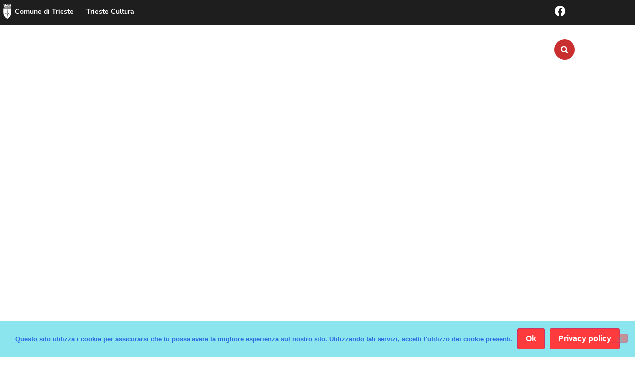

--- FILE ---
content_type: text/html; charset=UTF-8
request_url: https://fototecatrieste.it/
body_size: 28142
content:
<!doctype html>
<html lang="it-IT">
<head>
	<meta charset="UTF-8">
	<meta name="viewport" content="width=device-width, initial-scale=1">
	<link rel="profile" href="https://gmpg.org/xfn/11">
	<title>Fototeca &#8211; Civici Musei di Storia e Arte</title>
<meta name='robots' content='max-image-preview:large' />
<link rel="alternate" type="application/rss+xml" title="Fototeca &raquo; Feed" href="https://fototecatrieste.it/feed/" />
<link rel="alternate" title="oEmbed (JSON)" type="application/json+oembed" href="https://fototecatrieste.it/wp-json/oembed/1.0/embed?url=https%3A%2F%2Ffototecatrieste.it%2F" />
<link rel="alternate" title="oEmbed (XML)" type="text/xml+oembed" href="https://fototecatrieste.it/wp-json/oembed/1.0/embed?url=https%3A%2F%2Ffototecatrieste.it%2F&#038;format=xml" />
<style id='wp-img-auto-sizes-contain-inline-css'>
img:is([sizes=auto i],[sizes^="auto," i]){contain-intrinsic-size:3000px 1500px}
/*# sourceURL=wp-img-auto-sizes-contain-inline-css */
</style>
<style id='wp-emoji-styles-inline-css'>

	img.wp-smiley, img.emoji {
		display: inline !important;
		border: none !important;
		box-shadow: none !important;
		height: 1em !important;
		width: 1em !important;
		margin: 0 0.07em !important;
		vertical-align: -0.1em !important;
		background: none !important;
		padding: 0 !important;
	}
/*# sourceURL=wp-emoji-styles-inline-css */
</style>
<style id='global-styles-inline-css'>
:root{--wp--preset--aspect-ratio--square: 1;--wp--preset--aspect-ratio--4-3: 4/3;--wp--preset--aspect-ratio--3-4: 3/4;--wp--preset--aspect-ratio--3-2: 3/2;--wp--preset--aspect-ratio--2-3: 2/3;--wp--preset--aspect-ratio--16-9: 16/9;--wp--preset--aspect-ratio--9-16: 9/16;--wp--preset--color--black: #000000;--wp--preset--color--cyan-bluish-gray: #abb8c3;--wp--preset--color--white: #ffffff;--wp--preset--color--pale-pink: #f78da7;--wp--preset--color--vivid-red: #cf2e2e;--wp--preset--color--luminous-vivid-orange: #ff6900;--wp--preset--color--luminous-vivid-amber: #fcb900;--wp--preset--color--light-green-cyan: #7bdcb5;--wp--preset--color--vivid-green-cyan: #00d084;--wp--preset--color--pale-cyan-blue: #8ed1fc;--wp--preset--color--vivid-cyan-blue: #0693e3;--wp--preset--color--vivid-purple: #9b51e0;--wp--preset--gradient--vivid-cyan-blue-to-vivid-purple: linear-gradient(135deg,rgb(6,147,227) 0%,rgb(155,81,224) 100%);--wp--preset--gradient--light-green-cyan-to-vivid-green-cyan: linear-gradient(135deg,rgb(122,220,180) 0%,rgb(0,208,130) 100%);--wp--preset--gradient--luminous-vivid-amber-to-luminous-vivid-orange: linear-gradient(135deg,rgb(252,185,0) 0%,rgb(255,105,0) 100%);--wp--preset--gradient--luminous-vivid-orange-to-vivid-red: linear-gradient(135deg,rgb(255,105,0) 0%,rgb(207,46,46) 100%);--wp--preset--gradient--very-light-gray-to-cyan-bluish-gray: linear-gradient(135deg,rgb(238,238,238) 0%,rgb(169,184,195) 100%);--wp--preset--gradient--cool-to-warm-spectrum: linear-gradient(135deg,rgb(74,234,220) 0%,rgb(151,120,209) 20%,rgb(207,42,186) 40%,rgb(238,44,130) 60%,rgb(251,105,98) 80%,rgb(254,248,76) 100%);--wp--preset--gradient--blush-light-purple: linear-gradient(135deg,rgb(255,206,236) 0%,rgb(152,150,240) 100%);--wp--preset--gradient--blush-bordeaux: linear-gradient(135deg,rgb(254,205,165) 0%,rgb(254,45,45) 50%,rgb(107,0,62) 100%);--wp--preset--gradient--luminous-dusk: linear-gradient(135deg,rgb(255,203,112) 0%,rgb(199,81,192) 50%,rgb(65,88,208) 100%);--wp--preset--gradient--pale-ocean: linear-gradient(135deg,rgb(255,245,203) 0%,rgb(182,227,212) 50%,rgb(51,167,181) 100%);--wp--preset--gradient--electric-grass: linear-gradient(135deg,rgb(202,248,128) 0%,rgb(113,206,126) 100%);--wp--preset--gradient--midnight: linear-gradient(135deg,rgb(2,3,129) 0%,rgb(40,116,252) 100%);--wp--preset--font-size--small: 13px;--wp--preset--font-size--medium: 20px;--wp--preset--font-size--large: 36px;--wp--preset--font-size--x-large: 42px;--wp--preset--spacing--20: 0.44rem;--wp--preset--spacing--30: 0.67rem;--wp--preset--spacing--40: 1rem;--wp--preset--spacing--50: 1.5rem;--wp--preset--spacing--60: 2.25rem;--wp--preset--spacing--70: 3.38rem;--wp--preset--spacing--80: 5.06rem;--wp--preset--shadow--natural: 6px 6px 9px rgba(0, 0, 0, 0.2);--wp--preset--shadow--deep: 12px 12px 50px rgba(0, 0, 0, 0.4);--wp--preset--shadow--sharp: 6px 6px 0px rgba(0, 0, 0, 0.2);--wp--preset--shadow--outlined: 6px 6px 0px -3px rgb(255, 255, 255), 6px 6px rgb(0, 0, 0);--wp--preset--shadow--crisp: 6px 6px 0px rgb(0, 0, 0);}:root { --wp--style--global--content-size: 800px;--wp--style--global--wide-size: 1200px; }:where(body) { margin: 0; }.wp-site-blocks > .alignleft { float: left; margin-right: 2em; }.wp-site-blocks > .alignright { float: right; margin-left: 2em; }.wp-site-blocks > .aligncenter { justify-content: center; margin-left: auto; margin-right: auto; }:where(.wp-site-blocks) > * { margin-block-start: 24px; margin-block-end: 0; }:where(.wp-site-blocks) > :first-child { margin-block-start: 0; }:where(.wp-site-blocks) > :last-child { margin-block-end: 0; }:root { --wp--style--block-gap: 24px; }:root :where(.is-layout-flow) > :first-child{margin-block-start: 0;}:root :where(.is-layout-flow) > :last-child{margin-block-end: 0;}:root :where(.is-layout-flow) > *{margin-block-start: 24px;margin-block-end: 0;}:root :where(.is-layout-constrained) > :first-child{margin-block-start: 0;}:root :where(.is-layout-constrained) > :last-child{margin-block-end: 0;}:root :where(.is-layout-constrained) > *{margin-block-start: 24px;margin-block-end: 0;}:root :where(.is-layout-flex){gap: 24px;}:root :where(.is-layout-grid){gap: 24px;}.is-layout-flow > .alignleft{float: left;margin-inline-start: 0;margin-inline-end: 2em;}.is-layout-flow > .alignright{float: right;margin-inline-start: 2em;margin-inline-end: 0;}.is-layout-flow > .aligncenter{margin-left: auto !important;margin-right: auto !important;}.is-layout-constrained > .alignleft{float: left;margin-inline-start: 0;margin-inline-end: 2em;}.is-layout-constrained > .alignright{float: right;margin-inline-start: 2em;margin-inline-end: 0;}.is-layout-constrained > .aligncenter{margin-left: auto !important;margin-right: auto !important;}.is-layout-constrained > :where(:not(.alignleft):not(.alignright):not(.alignfull)){max-width: var(--wp--style--global--content-size);margin-left: auto !important;margin-right: auto !important;}.is-layout-constrained > .alignwide{max-width: var(--wp--style--global--wide-size);}body .is-layout-flex{display: flex;}.is-layout-flex{flex-wrap: wrap;align-items: center;}.is-layout-flex > :is(*, div){margin: 0;}body .is-layout-grid{display: grid;}.is-layout-grid > :is(*, div){margin: 0;}body{padding-top: 0px;padding-right: 0px;padding-bottom: 0px;padding-left: 0px;}a:where(:not(.wp-element-button)){text-decoration: underline;}:root :where(.wp-element-button, .wp-block-button__link){background-color: #32373c;border-width: 0;color: #fff;font-family: inherit;font-size: inherit;font-style: inherit;font-weight: inherit;letter-spacing: inherit;line-height: inherit;padding-top: calc(0.667em + 2px);padding-right: calc(1.333em + 2px);padding-bottom: calc(0.667em + 2px);padding-left: calc(1.333em + 2px);text-decoration: none;text-transform: inherit;}.has-black-color{color: var(--wp--preset--color--black) !important;}.has-cyan-bluish-gray-color{color: var(--wp--preset--color--cyan-bluish-gray) !important;}.has-white-color{color: var(--wp--preset--color--white) !important;}.has-pale-pink-color{color: var(--wp--preset--color--pale-pink) !important;}.has-vivid-red-color{color: var(--wp--preset--color--vivid-red) !important;}.has-luminous-vivid-orange-color{color: var(--wp--preset--color--luminous-vivid-orange) !important;}.has-luminous-vivid-amber-color{color: var(--wp--preset--color--luminous-vivid-amber) !important;}.has-light-green-cyan-color{color: var(--wp--preset--color--light-green-cyan) !important;}.has-vivid-green-cyan-color{color: var(--wp--preset--color--vivid-green-cyan) !important;}.has-pale-cyan-blue-color{color: var(--wp--preset--color--pale-cyan-blue) !important;}.has-vivid-cyan-blue-color{color: var(--wp--preset--color--vivid-cyan-blue) !important;}.has-vivid-purple-color{color: var(--wp--preset--color--vivid-purple) !important;}.has-black-background-color{background-color: var(--wp--preset--color--black) !important;}.has-cyan-bluish-gray-background-color{background-color: var(--wp--preset--color--cyan-bluish-gray) !important;}.has-white-background-color{background-color: var(--wp--preset--color--white) !important;}.has-pale-pink-background-color{background-color: var(--wp--preset--color--pale-pink) !important;}.has-vivid-red-background-color{background-color: var(--wp--preset--color--vivid-red) !important;}.has-luminous-vivid-orange-background-color{background-color: var(--wp--preset--color--luminous-vivid-orange) !important;}.has-luminous-vivid-amber-background-color{background-color: var(--wp--preset--color--luminous-vivid-amber) !important;}.has-light-green-cyan-background-color{background-color: var(--wp--preset--color--light-green-cyan) !important;}.has-vivid-green-cyan-background-color{background-color: var(--wp--preset--color--vivid-green-cyan) !important;}.has-pale-cyan-blue-background-color{background-color: var(--wp--preset--color--pale-cyan-blue) !important;}.has-vivid-cyan-blue-background-color{background-color: var(--wp--preset--color--vivid-cyan-blue) !important;}.has-vivid-purple-background-color{background-color: var(--wp--preset--color--vivid-purple) !important;}.has-black-border-color{border-color: var(--wp--preset--color--black) !important;}.has-cyan-bluish-gray-border-color{border-color: var(--wp--preset--color--cyan-bluish-gray) !important;}.has-white-border-color{border-color: var(--wp--preset--color--white) !important;}.has-pale-pink-border-color{border-color: var(--wp--preset--color--pale-pink) !important;}.has-vivid-red-border-color{border-color: var(--wp--preset--color--vivid-red) !important;}.has-luminous-vivid-orange-border-color{border-color: var(--wp--preset--color--luminous-vivid-orange) !important;}.has-luminous-vivid-amber-border-color{border-color: var(--wp--preset--color--luminous-vivid-amber) !important;}.has-light-green-cyan-border-color{border-color: var(--wp--preset--color--light-green-cyan) !important;}.has-vivid-green-cyan-border-color{border-color: var(--wp--preset--color--vivid-green-cyan) !important;}.has-pale-cyan-blue-border-color{border-color: var(--wp--preset--color--pale-cyan-blue) !important;}.has-vivid-cyan-blue-border-color{border-color: var(--wp--preset--color--vivid-cyan-blue) !important;}.has-vivid-purple-border-color{border-color: var(--wp--preset--color--vivid-purple) !important;}.has-vivid-cyan-blue-to-vivid-purple-gradient-background{background: var(--wp--preset--gradient--vivid-cyan-blue-to-vivid-purple) !important;}.has-light-green-cyan-to-vivid-green-cyan-gradient-background{background: var(--wp--preset--gradient--light-green-cyan-to-vivid-green-cyan) !important;}.has-luminous-vivid-amber-to-luminous-vivid-orange-gradient-background{background: var(--wp--preset--gradient--luminous-vivid-amber-to-luminous-vivid-orange) !important;}.has-luminous-vivid-orange-to-vivid-red-gradient-background{background: var(--wp--preset--gradient--luminous-vivid-orange-to-vivid-red) !important;}.has-very-light-gray-to-cyan-bluish-gray-gradient-background{background: var(--wp--preset--gradient--very-light-gray-to-cyan-bluish-gray) !important;}.has-cool-to-warm-spectrum-gradient-background{background: var(--wp--preset--gradient--cool-to-warm-spectrum) !important;}.has-blush-light-purple-gradient-background{background: var(--wp--preset--gradient--blush-light-purple) !important;}.has-blush-bordeaux-gradient-background{background: var(--wp--preset--gradient--blush-bordeaux) !important;}.has-luminous-dusk-gradient-background{background: var(--wp--preset--gradient--luminous-dusk) !important;}.has-pale-ocean-gradient-background{background: var(--wp--preset--gradient--pale-ocean) !important;}.has-electric-grass-gradient-background{background: var(--wp--preset--gradient--electric-grass) !important;}.has-midnight-gradient-background{background: var(--wp--preset--gradient--midnight) !important;}.has-small-font-size{font-size: var(--wp--preset--font-size--small) !important;}.has-medium-font-size{font-size: var(--wp--preset--font-size--medium) !important;}.has-large-font-size{font-size: var(--wp--preset--font-size--large) !important;}.has-x-large-font-size{font-size: var(--wp--preset--font-size--x-large) !important;}
:root :where(.wp-block-pullquote){font-size: 1.5em;line-height: 1.6;}
/*# sourceURL=global-styles-inline-css */
</style>
<link rel='stylesheet' id='cookie-notice-front-css' href='https://fototecatrieste.it/wp-content/plugins/cookie-notice/css/front.min.css?ver=2.5.11' media='all' />
<link rel='stylesheet' id='hello-elementor-css' href='https://fototecatrieste.it/wp-content/themes/hello-elementor/assets/css/reset.css?ver=3.4.5' media='all' />
<link rel='stylesheet' id='hello-elementor-theme-style-css' href='https://fototecatrieste.it/wp-content/themes/hello-elementor/assets/css/theme.css?ver=3.4.5' media='all' />
<link rel='stylesheet' id='hello-elementor-header-footer-css' href='https://fototecatrieste.it/wp-content/themes/hello-elementor/assets/css/header-footer.css?ver=3.4.5' media='all' />
<link rel='stylesheet' id='elementor-frontend-css' href='https://fototecatrieste.it/wp-content/plugins/elementor/assets/css/frontend.min.css?ver=3.34.2' media='all' />
<link rel='stylesheet' id='widget-icon-box-css' href='https://fototecatrieste.it/wp-content/plugins/elementor/assets/css/widget-icon-box.min.css?ver=3.34.2' media='all' />
<link rel='stylesheet' id='widget-image-css' href='https://fototecatrieste.it/wp-content/plugins/elementor/assets/css/widget-image.min.css?ver=3.34.2' media='all' />
<link rel='stylesheet' id='widget-heading-css' href='https://fototecatrieste.it/wp-content/plugins/elementor/assets/css/widget-heading.min.css?ver=3.34.2' media='all' />
<link rel='stylesheet' id='e-animation-grow-css' href='https://fototecatrieste.it/wp-content/plugins/elementor/assets/lib/animations/styles/e-animation-grow.min.css?ver=3.34.2' media='all' />
<link rel='stylesheet' id='widget-nav-menu-css' href='https://fototecatrieste.it/wp-content/plugins/elementor-pro/assets/css/widget-nav-menu.min.css?ver=3.34.0' media='all' />
<link rel='stylesheet' id='widget-search-form-css' href='https://fototecatrieste.it/wp-content/plugins/elementor-pro/assets/css/widget-search-form.min.css?ver=3.34.0' media='all' />
<link rel='stylesheet' id='elementor-icons-shared-0-css' href='https://fototecatrieste.it/wp-content/plugins/elementor/assets/lib/font-awesome/css/fontawesome.min.css?ver=5.15.3' media='all' />
<link rel='stylesheet' id='elementor-icons-fa-solid-css' href='https://fototecatrieste.it/wp-content/plugins/elementor/assets/lib/font-awesome/css/solid.min.css?ver=5.15.3' media='all' />
<link rel='stylesheet' id='e-sticky-css' href='https://fototecatrieste.it/wp-content/plugins/elementor-pro/assets/css/modules/sticky.min.css?ver=3.34.0' media='all' />
<link rel='stylesheet' id='e-motion-fx-css' href='https://fototecatrieste.it/wp-content/plugins/elementor-pro/assets/css/modules/motion-fx.min.css?ver=3.34.0' media='all' />
<link rel='stylesheet' id='e-animation-fadeIn-css' href='https://fototecatrieste.it/wp-content/plugins/elementor/assets/lib/animations/styles/fadeIn.min.css?ver=3.34.2' media='all' />
<link rel='stylesheet' id='e-animation-fadeInDown-css' href='https://fototecatrieste.it/wp-content/plugins/elementor/assets/lib/animations/styles/fadeInDown.min.css?ver=3.34.2' media='all' />
<link rel='stylesheet' id='e-animation-slideInDown-css' href='https://fototecatrieste.it/wp-content/plugins/elementor/assets/lib/animations/styles/slideInDown.min.css?ver=3.34.2' media='all' />
<link rel='stylesheet' id='e-popup-css' href='https://fototecatrieste.it/wp-content/plugins/elementor-pro/assets/css/conditionals/popup.min.css?ver=3.34.0' media='all' />
<link rel='stylesheet' id='elementor-icons-css' href='https://fototecatrieste.it/wp-content/plugins/elementor/assets/lib/eicons/css/elementor-icons.min.css?ver=5.46.0' media='all' />
<link rel='stylesheet' id='elementor-post-6073-css' href='https://fototecatrieste.it/wp-content/uploads/elementor/css/post-6073.css?ver=1768962748' media='all' />
<link rel='stylesheet' id='plyr-css' href='https://fototecatrieste.it/wp-content/plugins/az-video-and-audio-player-addon-for-elementor/assets/css/plyr.css?ver=2.1.3' media='all' />
<link rel='stylesheet' id='vapfem-main-css' href='https://fototecatrieste.it/wp-content/plugins/az-video-and-audio-player-addon-for-elementor/assets/css/main.css?ver=2.1.3' media='all' />
<link rel='stylesheet' id='swiper-css' href='https://fototecatrieste.it/wp-content/plugins/elementor/assets/lib/swiper/v8/css/swiper.min.css?ver=8.4.5' media='all' />
<link rel='stylesheet' id='e-swiper-css' href='https://fototecatrieste.it/wp-content/plugins/elementor/assets/css/conditionals/e-swiper.min.css?ver=3.34.2' media='all' />
<link rel='stylesheet' id='widget-alert-css' href='https://fototecatrieste.it/wp-content/plugins/elementor/assets/css/widget-alert.min.css?ver=3.34.2' media='all' />
<link rel='stylesheet' id='e-animation-shrink-css' href='https://fototecatrieste.it/wp-content/plugins/elementor/assets/lib/animations/styles/e-animation-shrink.min.css?ver=3.34.2' media='all' />
<link rel='stylesheet' id='widget-image-box-css' href='https://fototecatrieste.it/wp-content/plugins/elementor/assets/css/widget-image-box.min.css?ver=3.34.2' media='all' />
<link rel='stylesheet' id='widget-loop-common-css' href='https://fototecatrieste.it/wp-content/plugins/elementor-pro/assets/css/widget-loop-common.min.css?ver=3.34.0' media='all' />
<link rel='stylesheet' id='widget-loop-grid-css' href='https://fototecatrieste.it/wp-content/plugins/elementor-pro/assets/css/widget-loop-grid.min.css?ver=3.34.0' media='all' />
<link rel='stylesheet' id='widget-posts-css' href='https://fototecatrieste.it/wp-content/plugins/elementor-pro/assets/css/widget-posts.min.css?ver=3.34.0' media='all' />
<link rel='stylesheet' id='elementor-post-8-css' href='https://fototecatrieste.it/wp-content/uploads/elementor/css/post-8.css?ver=1768964723' media='all' />
<link rel='stylesheet' id='elementor-post-6117-css' href='https://fototecatrieste.it/wp-content/uploads/elementor/css/post-6117.css?ver=1768964723' media='all' />
<link rel='stylesheet' id='elementor-post-6111-css' href='https://fototecatrieste.it/wp-content/uploads/elementor/css/post-6111.css?ver=1768962748' media='all' />
<link rel='stylesheet' id='elementor-post-6114-css' href='https://fototecatrieste.it/wp-content/uploads/elementor/css/post-6114.css?ver=1768962749' media='all' />
<link rel='stylesheet' id='hello-elementor-child-style-css' href='https://fototecatrieste.it/wp-content/themes/hello-theme-child/style.css?ver=1.0.0' media='all' />
<link rel='stylesheet' id='elementor-icons-fa-brands-css' href='https://fototecatrieste.it/wp-content/plugins/elementor/assets/lib/font-awesome/css/brands.min.css?ver=5.15.3' media='all' />
<script id="cookie-notice-front-js-before">
var cnArgs = {"ajaxUrl":"https:\/\/fototecatrieste.it\/wp-admin\/admin-ajax.php","nonce":"d4168ad2c1","hideEffect":"slide","position":"bottom","onScroll":false,"onScrollOffset":100,"onClick":false,"cookieName":"cookie_notice_accepted","cookieTime":86400,"cookieTimeRejected":2592000,"globalCookie":false,"redirection":false,"cache":false,"revokeCookies":false,"revokeCookiesOpt":"automatic"};

//# sourceURL=cookie-notice-front-js-before
</script>
<script src="https://fototecatrieste.it/wp-content/plugins/cookie-notice/js/front.min.js?ver=2.5.11" id="cookie-notice-front-js"></script>
<script id="image-watermark-no-right-click-js-before">
var iwArgsNoRightClick = {"rightclick":"Y","draganddrop":"Y","devtools":"Y","enableToast":"Y","toastMessage":"This content is protected"};

//# sourceURL=image-watermark-no-right-click-js-before
</script>
<script src="https://fototecatrieste.it/wp-content/plugins/image-watermark/js/no-right-click.js?ver=2.0.4" id="image-watermark-no-right-click-js"></script>
<script src="https://fototecatrieste.it/wp-includes/js/jquery/jquery.min.js?ver=3.7.1" id="jquery-core-js"></script>
<script src="https://fototecatrieste.it/wp-includes/js/jquery/jquery-migrate.min.js?ver=3.4.1" id="jquery-migrate-js"></script>
<link rel="https://api.w.org/" href="https://fototecatrieste.it/wp-json/" /><link rel="alternate" title="JSON" type="application/json" href="https://fototecatrieste.it/wp-json/wp/v2/pages/8" /><link rel="EditURI" type="application/rsd+xml" title="RSD" href="https://fototecatrieste.it/xmlrpc.php?rsd" />
<link rel="canonical" href="https://fototecatrieste.it/" />
<link rel='shortlink' href='https://fototecatrieste.it/' />
<meta name="generator" content="Elementor 3.34.2; features: additional_custom_breakpoints; settings: css_print_method-external, google_font-disabled, font_display-auto">
			<style>
				.e-con.e-parent:nth-of-type(n+4):not(.e-lazyloaded):not(.e-no-lazyload),
				.e-con.e-parent:nth-of-type(n+4):not(.e-lazyloaded):not(.e-no-lazyload) * {
					background-image: none !important;
				}
				@media screen and (max-height: 1024px) {
					.e-con.e-parent:nth-of-type(n+3):not(.e-lazyloaded):not(.e-no-lazyload),
					.e-con.e-parent:nth-of-type(n+3):not(.e-lazyloaded):not(.e-no-lazyload) * {
						background-image: none !important;
					}
				}
				@media screen and (max-height: 640px) {
					.e-con.e-parent:nth-of-type(n+2):not(.e-lazyloaded):not(.e-no-lazyload),
					.e-con.e-parent:nth-of-type(n+2):not(.e-lazyloaded):not(.e-no-lazyload) * {
						background-image: none !important;
					}
				}
			</style>
			<link rel="icon" href="https://fototecatrieste.it/wp-content/uploads/icon-fototeca.png" sizes="32x32" />
<link rel="icon" href="https://fototecatrieste.it/wp-content/uploads/icon-fototeca.png" sizes="192x192" />
<link rel="apple-touch-icon" href="https://fototecatrieste.it/wp-content/uploads/icon-fototeca.png" />
<meta name="msapplication-TileImage" content="https://fototecatrieste.it/wp-content/uploads/icon-fototeca.png" />
</head>
<body data-rsssl=1 class="home wp-singular page-template page-template-elementor_header_footer page page-id-8 wp-custom-logo wp-embed-responsive wp-theme-hello-elementor wp-child-theme-hello-theme-child cookies-not-set hello-elementor-default elementor-default elementor-template-full-width elementor-kit-6073 elementor-page elementor-page-8">


<a class="skip-link screen-reader-text" href="#content">Vai al contenuto</a>

		<header data-elementor-type="header" data-elementor-id="6117" class="elementor elementor-6117 elementor-location-header" data-elementor-post-type="elementor_library">
					<section class="elementor-section elementor-top-section elementor-element elementor-element-247559cc elementor-section-boxed elementor-section-height-default elementor-section-height-default" data-id="247559cc" data-element_type="section" data-settings="{&quot;background_background&quot;:&quot;classic&quot;}">
						<div class="elementor-container elementor-column-gap-no">
					<div class="elementor-column elementor-col-50 elementor-top-column elementor-element elementor-element-516eb444" data-id="516eb444" data-element_type="column">
			<div class="elementor-widget-wrap elementor-element-populated">
						<div class="elementor-element elementor-element-87b7cbf elementor-position-inline-start elementor-mobile-position-inline-start elementor-widget__width-auto elementor-widget-mobile__width-auto elementor-view-default elementor-widget elementor-widget-icon-box" data-id="87b7cbf" data-element_type="widget" id="go2top" data-widget_type="icon-box.default">
				<div class="elementor-widget-container">
							<div class="elementor-icon-box-wrapper">

						<div class="elementor-icon-box-icon">
				<a href="https://www.comune.trieste.it/" target="_blank" class="elementor-icon" tabindex="-1" aria-label="Comune di Trieste">
				<svg xmlns="http://www.w3.org/2000/svg" xmlns:xlink="http://www.w3.org/1999/xlink" id="Livello_1" x="0px" y="0px" viewBox="0 0 500 500" style="enable-background:new 0 0 500 500;" xml:space="preserve"><style type="text/css">	.st0{fill:#FFFFFF;}</style><g>	<path class="st0" d="M376.9,157.8c0,4.6,0,9.1,0,13.5c0,40.9-0.2,81.8,0,122.7c0.5,77.2-33.1,137.4-92.1,184.8  c-8.9,7.2-18.4,13.8-28.3,19.4c-3.6,2.1-10.6,2.3-14,0.2c-76.5-48.7-121.3-115.6-119.9-209.1c0.6-39,0.1-78,0.1-117  c0-4.5,0-9.1,0-14.6C207.6,157.8,291.4,157.8,376.9,157.8z M251.5,181.9c-1.4-0.1-2.7-0.1-4.1-0.2c-1,4.5-2.7,9-3,13.5  c-2.2,31.6-4.4,63.3-6,94.9c-0.3,7,2.2,14,3.1,21.1c1.2,9.8,2,19.6,3.2,32.3c-23.7-22.6-39.9-26.4-59-15.9  c-14.8,8.1-23.3,22.8-20.5,36c3.7-4.2,6.8-8.4,10.6-11.9c3.9-3.6,8.2-6.9,12.9-9.4c13.6-7.2,27.8-4.9,40.2,6.1  c14.5,12.7,16.4,19.3,11.3,35.5c-0.9,2.7-0.3,6,0.1,8.9c0.7,5.6,2.4,11.1,2.5,16.6c0.2,13.4-0.6,26.8,0,40.1  c0.1,2.5,4.7,4.8,7.2,7.2c2.1-2.4,6.3-5.2,5.9-7.2c-4-25,5.8-50.1-0.7-75.1c-0.9-3.3,0.7-7.7,2.2-11c12.5-27.2,44.1-33,65.6-12  c3.9,3.8,7.5,8,11.2,12c0.7-17.8-8.1-29.5-22.5-36.6c-21.8-10.7-39.9-3.2-56.5,14.2c-0.1-10.7,1.2-20.9,2.6-31  c0.8-6,2.9-11.9,2.6-17.8c-1.7-32.8-3.9-65.6-6.2-98.4C254.2,189.7,252.5,185.9,251.5,181.9z"></path>	<path class="st0" d="M129.7,75c80,0,160,0,240,0c0.6,0.9,1.2,1.7,1.8,2.6c-2.9,1.7-5.7,4.6-8.6,4.8c-11.8,0.6-23.7,0.3-35.5,0.3  c-62.2,0-124.4,0.1-186.6,0c-4.2,0-8.4-1.9-12.6-2.9C128.7,78.1,129.2,76.5,129.7,75z"></path>	<path class="st0" d="M249.4,129.9c33.3,0,66.5,0,99.8,0c2.3,0,4.7-0.5,6.8,0.2c2.2,0.7,4,2.4,6,3.7c-1.8,1.4-3.5,3.2-5.5,4.1  c-1.6,0.7-3.8,0.2-5.7,0.2c-67.7,0-135.4,0.1-203,0.1c-1.5,0-3.2,0.4-4.6-0.1c-2.1-0.8-4-2.3-6-3.4c1.8-1.4,3.5-3.7,5.5-4  c4.1-0.7,8.4-0.3,12.6-0.3c31.4,0,62.7,0,94.1,0C249.4,130.1,249.4,130,249.4,129.9z"></path>	<path class="st0" d="M238.1,28.9c8.1,0,15.6,0,23.8,0c0,13.4,0,26.6,0,40.4c-8,0-15.5,0-23.8,0C238.1,55.7,238.1,42.6,238.1,28.9z"></path>	<path class="st0" d="M202.2,69.5c-7.9,0-15,0-22.9,0c0-11,0-21.6,0-33c7.3,0,14.7,0,22.9,0C202.2,47.1,202.2,57.5,202.2,69.5z"></path>	<path class="st0" d="M298,35.5c5.2,0,9.3,0,13.4,0c2.6,0,5.2,0.3,8.5,0.4c0,11.1,0,21.6,0,33c-7.1,0-14.1,0-21.9,0  C298,58.2,298,47.7,298,35.5z"></path>	<path class="st0" d="M220.5,103.1c0-5.1,0-9.9,0-15.7c19.3,0,38.4,0,58.3,0c0,5.3,0,10.4,0,15.9c-7.3,1.4-12.6,2.3-17-6.2  c-5.1-9.8-18.9-9.8-24.4,0.1C233,105.1,227.9,105.2,220.5,103.1z"></path>	<path class="st0" d="M184.3,15.5c4.8-8.4,6.8-8.4,13.4,0.2c3.1-1.9,6.1-3.9,9.2-5.8c0.5,4.5,2.5,9.7,1.1,13.5  c-4.7,12.6-16.2,7.4-24.8,7c-3.8-0.2-8.2-6.3-10.6-10.7c-1.2-2.2,1.5-6.5,2.4-9.9C177.8,11.5,180.6,13.2,184.3,15.5z"></path>	<path class="st0" d="M231.4,0c5.2,4.1,8,6.3,11.1,8.8c4-8.1,9.1-10,13.9-0.7c3.3-1.8,6.4-3.5,9.5-5.2c1,3.1,3.5,6.7,2.6,9.1  c-1.6,4.2-4.7,9.9-8.1,10.7c-6.8,1.7-14.8,1.9-21.6,0.1C229,20.3,231,11.5,231.4,0z"></path>	<path class="st0" d="M302.5,16.1c4.7-12.1,9.5-6.5,13.3-0.5c3.2-2.2,5.9-4,8.6-5.9c0.9,1.5,2.9,3.2,2.6,4.3  c-1.3,5.3-2.3,14.2-5.1,14.9c-8.1,2.1-17.9,2.9-25.4,0c-4.1-1.5-4.9-11.6-7.2-17.8c1.3-0.8,2.7-1.6,4-2.4  C296,11,298.9,13.2,302.5,16.1z"></path>	<path class="st0" d="M267.7,45.7c8.2,0,15.7,0,24,0c0,7.7,0,14.8,0,23c-7.5,0-15.2,0-24,0C267.7,61.8,267.7,54.4,267.7,45.7z"></path>	<path class="st0" d="M239.3,126c0-7.3-1.2-14.4,0.4-20.8c1.1-4,6.5-9.6,9.9-9.5c3.6,0.1,9.1,5.4,10.2,9.4  c1.7,6.3,0.5,13.5,0.5,20.9C253.3,126,247.3,126,239.3,126z"></path>	<path class="st0" d="M146.4,26.5c2.6-3.1,4.5-5.1,8.7-10c0.7,7.1,2,11.3,1.2,15.1c-1.7,8.6-13.4,13.2-24.7,9  c-10-3.7-9.2-12.1-6.5-22.2c3.3,3.1,5.5,5.1,8,7.5C137.6,18.8,142.5,15.3,146.4,26.5z"></path>	<path class="st0" d="M284.5,106.9c0-9.1,0-14,0-19.7c14.6,0,28.8,0,43.8,0c0,5.7,0,10.7,0,16c-7.8-3.1-15.1-8.4-22.2-8.1  C299.5,95.5,293.3,101.9,284.5,106.9z"></path>	<path class="st0" d="M208.3,69.2c0-8.4,0-15.4,0-22.4c23.5-5.3,27-2,22.8,22.4C224,69.2,216.7,69.2,208.3,69.2z"></path>	<path class="st0" d="M366.2,26.3c3-3.1,5.1-5.3,7.1-7.5c1.4,0.5,2.7,1,4.1,1.5c-1.6,5.9-1.6,15.4-5.1,16.9  c-6.9,3-16.6,3.8-23.5,1.2c-4-1.5-5-11.3-7.3-17.4c1.5-0.8,2.9-1.6,4.4-2.4c2.4,2.2,4.8,4.3,7.5,6.8  C357.4,17.7,361.7,16.5,366.2,26.3z"></path>	<path class="st0" d="M172,104.4c0-6.4,0-11.5,0-17.3c14.2,0,27.8,0,42.3,0c0,5.5,0,10.5,0,17.2c-3.8-0.9-7.8-0.7-10.3-2.6  c-13.5-10.4-15.3-10.5-27.4,0.8C175.9,103.3,174.6,103.4,172,104.4z"></path>	<path class="st0" d="M322.6,126.2c-10.6,0-16.6,0-26.1,0c2.4-9.3,4.1-17.6,7.2-25.4c0.5-1.3,9.4-1.7,9.9-0.4  C317.1,108,319.3,116.2,322.6,126.2z"></path>	<path class="st0" d="M233.9,126.1c-9.2,0-17.7,0-27.1,0c0-5.4,0-10.5,0-16.6c8.5,0,17.4,0,27.1,0  C233.9,114.8,233.9,120.2,233.9,126.1z"></path>	<path class="st0" d="M334.5,104.1c0-6.4,0-11.5,0-17.1c10.1,0,19.4,0,28.6,0c1.5,16.7,1.3,17-13.7,17.1  C344.6,104.1,339.8,104.1,334.5,104.1z"></path>	<path class="st0" d="M203.6,126.1c-9.7,0-15.6,0-24.9,0c1.8-8.6,2.8-16.8,5.5-24.4c0.6-1.6,10.3-2.3,10.8-1.2  C198.5,108.2,200.6,116.5,203.6,126.1z"></path>	<path class="st0" d="M349.7,45.8c6.5,0,12.4,0,19.6,0c-0.8,8-1.5,15.4-2.3,23.4c-6.1,0-11.3,0-17.3,0  C349.7,61.4,349.7,54,349.7,45.8z"></path>	<path class="st0" d="M266.2,109.2c9.2,0,17.8,0,27,0c0,5.7,0,10.9,0,16.7c-9.1,0-17.6,0-27,0C266.2,120.6,266.2,115.5,266.2,109.2z  "></path>	<path class="st0" d="M137.3,103.6c-0.8-5.3-1.6-10.1-2.5-15.9c10.6,0,20.2,0,30.7,0c0,5,0,10,0,15.9  C156.5,103.6,147.6,103.6,137.3,103.6z"></path>	<path class="st0" d="M149.7,46.7c0,8,0,15,0,22.7c-5.7,0-10.8,0-16.6,0c-1-7.4-2-14.4-3.2-22.7C136.7,46.7,142.7,46.7,149.7,46.7z"></path>	<path class="st0" d="M174.3,126.2c-6.1,0-11.6,0-17.9,0c0-5.5,0-10.9,0-16.9c6,0,11.5,0,17.9,0  C174.3,114.8,174.3,120.2,174.3,126.2z"></path>	<path class="st0" d="M343.1,49.6c3.4,20.6,2.6,21.6-17,19.3c-0.2-3.1-0.5-6.3-0.6-9.6c-0.1-3,0-5.9,0-9.8  C331.5,49.6,336.9,49.6,343.1,49.6z"></path>	<path class="st0" d="M173.2,49.5c0,6.6,0,12.5,0,19.5c-5.6,0-11,0-17.3,0c0-6.3,0-12.6,0-19.5C161.4,49.5,166.6,49.5,173.2,49.5z"></path>	<path class="st0" d="M343.6,125.9c-6.9,0-12.4,0-18.6,0c0-5.7,0-10.8,0-16.6c6.2,0,12,0,18.6,0C343.6,114.9,343.6,120,343.6,125.9z  "></path>	<path class="st0" d="M349.5,126.2c0-6.2,0-11.3,0-17c4.1,0,7.6,0,12.1,0C359.7,116.7,364.8,127.3,349.5,126.2z"></path>	<path class="st0" d="M150.2,108.7c0,6.4,0,11.3,0,17.2c-3.1,0.2-6.2,0.5-10,0.7c-0.9-5.9-1.7-11-2.6-17.2  C141.8,109.1,145.4,108.9,150.2,108.7z"></path></g></svg>				</a>
			</div>
			
						<div class="elementor-icon-box-content">

									<h6 class="elementor-icon-box-title">
						<a href="https://www.comune.trieste.it/" target="_blank" >
							Comune di Trieste						</a>
					</h6>
				
				
			</div>
			
		</div>
						</div>
				</div>
				<div class="elementor-element elementor-element-2d8ca599 elementor-widget__width-auto elementor-widget-mobile__width-auto elementor-widget elementor-widget-icon-box" data-id="2d8ca599" data-element_type="widget" data-widget_type="icon-box.default">
				<div class="elementor-widget-container">
							<div class="elementor-icon-box-wrapper">

			
						<div class="elementor-icon-box-content">

									<h6 class="elementor-icon-box-title">
						<a href="https://www.triestecultura.it/" target="_blank" >
							Trieste Cultura						</a>
					</h6>
				
				
			</div>
			
		</div>
						</div>
				</div>
					</div>
		</div>
				<div class="elementor-column elementor-col-50 elementor-top-column elementor-element elementor-element-343f5672" data-id="343f5672" data-element_type="column">
			<div class="elementor-widget-wrap elementor-element-populated">
						<div class="elementor-element elementor-element-217c4780 elementor-position-inline-end elementor-mobile-position-inline-start elementor-widget__width-auto elementor-widget-mobile__width-auto elementor-view-default elementor-widget elementor-widget-icon-box" data-id="217c4780" data-element_type="widget" data-widget_type="icon-box.default">
				<div class="elementor-widget-container">
							<div class="elementor-icon-box-wrapper">

						<div class="elementor-icon-box-icon">
				<a href="https://www.facebook.com/museicivicitrieste/" target="_blank" class="elementor-icon" tabindex="-1">
				<i aria-hidden="true" class="fab fa-facebook"></i>				</a>
			</div>
			
			
		</div>
						</div>
				</div>
					</div>
		</div>
					</div>
		</section>
				<section class="elementor-section elementor-top-section elementor-element elementor-element-fc95f98 elementor-section-boxed elementor-section-height-default elementor-section-height-default" data-id="fc95f98" data-element_type="section" data-settings="{&quot;background_background&quot;:&quot;classic&quot;,&quot;background_motion_fx_motion_fx_scrolling&quot;:&quot;yes&quot;,&quot;background_motion_fx_opacity_effect&quot;:&quot;yes&quot;,&quot;background_motion_fx_opacity_range&quot;:{&quot;unit&quot;:&quot;%&quot;,&quot;size&quot;:&quot;&quot;,&quot;sizes&quot;:{&quot;start&quot;:95,&quot;end&quot;:100}},&quot;motion_fx_motion_fx_scrolling&quot;:&quot;yes&quot;,&quot;motion_fx_opacity_effect&quot;:&quot;yes&quot;,&quot;motion_fx_opacity_range&quot;:{&quot;unit&quot;:&quot;%&quot;,&quot;size&quot;:&quot;&quot;,&quot;sizes&quot;:{&quot;start&quot;:31,&quot;end&quot;:72}},&quot;sticky&quot;:&quot;top&quot;,&quot;background_motion_fx_devices&quot;:[&quot;desktop&quot;,&quot;tablet&quot;],&quot;background_motion_fx_opacity_direction&quot;:&quot;out-in&quot;,&quot;background_motion_fx_opacity_level&quot;:{&quot;unit&quot;:&quot;px&quot;,&quot;size&quot;:10,&quot;sizes&quot;:[]},&quot;motion_fx_opacity_direction&quot;:&quot;out-in&quot;,&quot;motion_fx_opacity_level&quot;:{&quot;unit&quot;:&quot;px&quot;,&quot;size&quot;:10,&quot;sizes&quot;:[]},&quot;motion_fx_devices&quot;:[&quot;desktop&quot;,&quot;tablet&quot;,&quot;mobile&quot;],&quot;sticky_on&quot;:[&quot;desktop&quot;,&quot;tablet&quot;,&quot;mobile&quot;],&quot;sticky_offset&quot;:0,&quot;sticky_effects_offset&quot;:0,&quot;sticky_anchor_link_offset&quot;:0}">
							<div class="elementor-background-overlay"></div>
							<div class="elementor-container elementor-column-gap-no">
					<div class="elementor-column elementor-col-25 elementor-top-column elementor-element elementor-element-490a3e7" data-id="490a3e7" data-element_type="column">
			<div class="elementor-widget-wrap elementor-element-populated">
						<div class="elementor-element elementor-element-5621a864 elementor-widget elementor-widget-theme-site-logo elementor-widget-image" data-id="5621a864" data-element_type="widget" data-widget_type="theme-site-logo.default">
				<div class="elementor-widget-container">
											<a href="https://fototecatrieste.it">
			<img width="150" height="150" src="https://fototecatrieste.it/wp-content/uploads/logo-fototeca.svg" class="attachment-full size-full wp-image-6292" alt="" />				</a>
											</div>
				</div>
					</div>
		</div>
				<div class="elementor-column elementor-col-25 elementor-top-column elementor-element elementor-element-72dd9daa" data-id="72dd9daa" data-element_type="column">
			<div class="elementor-widget-wrap elementor-element-populated">
						<div class="elementor-element elementor-element-68df36f6 elementor-hidden-mobile elementor-widget elementor-widget-theme-site-title elementor-widget-heading" data-id="68df36f6" data-element_type="widget" data-widget_type="theme-site-title.default">
				<div class="elementor-widget-container">
					<h3 class="elementor-heading-title elementor-size-default"><a href="https://fototecatrieste.it">Fototeca</a></h3>				</div>
				</div>
				<div class="elementor-element elementor-element-52716655 elementor-hidden-desktop elementor-hidden-tablet elementor-widget elementor-widget-theme-site-title elementor-widget-heading" data-id="52716655" data-element_type="widget" data-widget_type="theme-site-title.default">
				<div class="elementor-widget-container">
					<h5 class="elementor-heading-title elementor-size-default"><a href="https://fototecatrieste.it">Fototeca</a></h5>				</div>
				</div>
				<div class="elementor-element elementor-element-6941a44 elementor-widget elementor-widget-global elementor-global-6288 elementor-widget-heading" data-id="6941a44" data-element_type="widget" data-widget_type="heading.default">
				<div class="elementor-widget-container">
					<h5 class="elementor-heading-title elementor-size-default"><a href="https://fototecatrieste.it">dei Civici Musei di Storia e Arte</a></h5>				</div>
				</div>
					</div>
		</div>
				<div class="elementor-column elementor-col-25 elementor-top-column elementor-element elementor-element-7a242ccf elementor-hidden-mobile" data-id="7a242ccf" data-element_type="column">
			<div class="elementor-widget-wrap elementor-element-populated">
						<div class="elementor-element elementor-element-24ae8f94 elementor-nav-menu__align-end elementor-nav-menu--dropdown-none elementor-widget__width-initial elementor-widget elementor-widget-nav-menu" data-id="24ae8f94" data-element_type="widget" data-settings="{&quot;submenu_icon&quot;:{&quot;value&quot;:&quot;&lt;i class=\&quot;fas fa-angle-down\&quot; aria-hidden=\&quot;true\&quot;&gt;&lt;\/i&gt;&quot;,&quot;library&quot;:&quot;fa-solid&quot;},&quot;toggle_icon_hover_animation&quot;:&quot;grow&quot;,&quot;layout&quot;:&quot;horizontal&quot;}" data-widget_type="nav-menu.default">
				<div class="elementor-widget-container">
								<nav aria-label="Menu" class="elementor-nav-menu--main elementor-nav-menu__container elementor-nav-menu--layout-horizontal e--pointer-none">
				<ul id="menu-1-24ae8f94" class="elementor-nav-menu"><li class="menu-item menu-item-type-post_type menu-item-object-page menu-item-has-children menu-item-2745"><a href="https://fototecatrieste.it/informazioni/" class="elementor-item">La Fototeca</a>
<ul class="sub-menu elementor-nav-menu--dropdown">
	<li class="menu-item menu-item-type-post_type menu-item-object-page menu-item-2737"><a href="https://fototecatrieste.it/servizi/" class="elementor-sub-item">Servizi</a></li>
	<li class="menu-item menu-item-type-post_type menu-item-object-page menu-item-has-children menu-item-2789"><a href="https://fototecatrieste.it/fondi/" class="elementor-sub-item">Archivi</a>
	<ul class="sub-menu elementor-nav-menu--dropdown">
		<li class="menu-item menu-item-type-post_type menu-item-object-page menu-item-2838"><a href="https://fototecatrieste.it/fondi/fondo-storico/" class="elementor-sub-item">Archivio della Fototeca dei Civici Musei di Storia ed Arte</a></li>
		<li class="menu-item menu-item-type-post_type menu-item-object-page menu-item-2836"><a href="https://fototecatrieste.it/fondi/archivio-de-rota/" class="elementor-sub-item">Archivio Adriano de Rota</a></li>
		<li class="menu-item menu-item-type-post_type menu-item-object-page menu-item-2837"><a href="https://fototecatrieste.it/fondi/archivio-foto-omnia-di-ugo-borsatti/" class="elementor-sub-item">Archivio Foto Omnia di Ugo Borsatti</a></li>
		<li class="menu-item menu-item-type-post_type menu-item-object-page menu-item-2840"><a href="https://fototecatrieste.it/fondi/giornalfoto/" class="elementor-sub-item">Archivio Giornalfoto</a></li>
		<li class="menu-item menu-item-type-post_type menu-item-object-page menu-item-3278"><a href="https://fototecatrieste.it/fondi/archivio-alfonso-mottola/" class="elementor-sub-item">Archivio Alfonso Mottola</a></li>
		<li class="menu-item menu-item-type-post_type menu-item-object-page menu-item-2844"><a href="https://fototecatrieste.it/fondi/usis/" class="elementor-sub-item">Archivio USIS</a></li>
		<li class="menu-item menu-item-type-post_type menu-item-object-page menu-item-2845"><a href="https://fototecatrieste.it/fondi/fondi-fotografici-della-prima-guerra-mondiale/" class="elementor-sub-item">Archivio fotografico della Prima Guerra Mondiale</a></li>
		<li class="menu-item menu-item-type-post_type menu-item-object-page menu-item-4219"><a href="https://fototecatrieste.it/fondi/archivio-nadia-bassanese/" class="elementor-sub-item">Archivio Nadia Bassanese</a></li>
	</ul>
</li>
	<li class="menu-item menu-item-type-post_type menu-item-object-page menu-item-2747"><a href="https://fototecatrieste.it/fotografi-in-fototeca/" class="elementor-sub-item">Fotografi in Fototeca</a></li>
</ul>
</li>
<li class="menu-item menu-item-type-taxonomy menu-item-object-category menu-item-has-children menu-item-2985"><a href="https://fototecatrieste.it/category/notizie/" class="elementor-item">Notizie</a>
<ul class="sub-menu elementor-nav-menu--dropdown">
	<li class="menu-item menu-item-type-taxonomy menu-item-object-category menu-item-3686"><a href="https://fototecatrieste.it/category/pillole-fotografiche/" class="elementor-sub-item">Pillole fotografiche</a></li>
</ul>
</li>
<li class="menu-item menu-item-type-taxonomy menu-item-object-category menu-item-has-children menu-item-2986"><a href="https://fototecatrieste.it/category/mostre/" class="elementor-item">Mostre</a>
<ul class="sub-menu elementor-nav-menu--dropdown">
	<li class="menu-item menu-item-type-post_type menu-item-object-page menu-item-has-children menu-item-3338"><a href="https://fototecatrieste.it/percorsi-visivi/" class="elementor-sub-item">Percorsi Visivi</a>
	<ul class="sub-menu elementor-nav-menu--dropdown">
		<li class="menu-item menu-item-type-custom menu-item-object-custom menu-item-5135"><a href="/premio-musei-civici-2020/" class="elementor-sub-item">Premio Musei Civici 2020</a></li>
		<li class="menu-item menu-item-type-post_type menu-item-object-post menu-item-4515"><a href="https://fototecatrieste.it/this-is-not-korea/" class="elementor-sub-item">This is not Korea</a></li>
		<li class="menu-item menu-item-type-post_type menu-item-object-post menu-item-4159"><a href="https://fototecatrieste.it/martin-parr-lifes-a-beach/" class="elementor-sub-item">Martin Parr: Life’s a Beach</a></li>
		<li class="menu-item menu-item-type-post_type menu-item-object-page menu-item-3484"><a href="https://fototecatrieste.it/percorsi-visivi/tsukiji-a-tokyo-e-la-pescheria-di-trieste-dismissioni-a-confronto/" class="elementor-sub-item">Tsukiji a Tokyo e la Pescheria di Trieste: dismissioni a confronto</a></li>
		<li class="menu-item menu-item-type-post_type menu-item-object-page menu-item-3316"><a href="https://fototecatrieste.it/vedute-e-visioni-di-porto-vecchio/" class="elementor-sub-item">Vedute e visioni di Porto Vecchio</a></li>
		<li class="menu-item menu-item-type-custom menu-item-object-custom menu-item-2734"><a href="/il-cinema-in-posa/" class="elementor-sub-item">Il Cinema in posa</a></li>
		<li class="menu-item menu-item-type-custom menu-item-object-custom menu-item-2733"><a href="/teatri-di-pace-teatri-di-guerra-figure-e-memorie-trieste-19181919/" class="elementor-sub-item">Teatri di Guerra, Teatri di Pace</a></li>
		<li class="menu-item menu-item-type-post_type menu-item-object-page menu-item-3557"><a href="https://fototecatrieste.it/percorsi-visivi/peace-is-here/" class="elementor-sub-item">Peace is here!</a></li>
		<li class="menu-item menu-item-type-post_type menu-item-object-page menu-item-2750"><a href="https://fototecatrieste.it/oltre-il-90/" class="elementor-sub-item">Oltre il 90°</a></li>
		<li class="menu-item menu-item-type-post_type menu-item-object-page menu-item-2748"><a href="https://fototecatrieste.it/trieste-in-bianco-e-nero-nelle-fotografie-di-adriano-de-rota-pagina/" class="elementor-sub-item">Trieste in bianco e nero nelle fotografie di Adriano de Rota</a></li>
		<li class="menu-item menu-item-type-post_type menu-item-object-page menu-item-2749"><a href="https://fototecatrieste.it/percorso-da-trieste-alla-luna/" class="elementor-sub-item">Da Trieste alla Luna</a></li>
		<li class="menu-item menu-item-type-post_type menu-item-object-page menu-item-2746"><a href="https://fototecatrieste.it/non-solo-penelope/" class="elementor-sub-item">Non solo Penelope</a></li>
		<li class="menu-item menu-item-type-post_type menu-item-object-page menu-item-2742"><a href="https://fototecatrieste.it/i-mercoledi-della-fototeca/cartoline-dallestremo-oriente-1899-1927-a-cura-adriana-casertano/" class="elementor-sub-item">Cartoline dall’Estremo Oriente  (1899-1927)</a></li>
		<li class="menu-item menu-item-type-post_type menu-item-object-page menu-item-2739"><a href="https://fototecatrieste.it/i-mercoledi-della-fototeca/la-fotografia-giappone-e-cina-in-posa/" class="elementor-sub-item">La fotografia: Giappone e Cina in posa</a></li>
	</ul>
</li>
</ul>
</li>
<li class="menu-item menu-item-type-custom menu-item-object-custom menu-item-has-children menu-item-3523"><a href="#" class="elementor-item elementor-item-anchor">Languages</a>
<ul class="sub-menu elementor-nav-menu--dropdown">
	<li class="menu-item menu-item-type-post_type menu-item-object-page menu-item-3522"><a href="https://fototecatrieste.it/museums-of-history-and-art-of-trieste-photo-library/" class="elementor-sub-item">ENG</a></li>
	<li class="menu-item menu-item-type-post_type menu-item-object-page menu-item-3529"><a href="https://fototecatrieste.it/fotobibliothek-der-stadtischen-museen-fu%cc%88r-geschichte-und-kunst/" class="elementor-sub-item">DEU</a></li>
	<li class="menu-item menu-item-type-post_type menu-item-object-page menu-item-3521"><a href="https://fototecatrieste.it/fototeka-mestnih-muzejev-zgodovine-in-umetnosti/" class="elementor-sub-item">SLO</a></li>
	<li class="menu-item menu-item-type-post_type menu-item-object-page menu-item-3536"><a href="https://fototecatrieste.it/fototeka-gradskih-muzeja-povijesti-i-umjetnosti/" class="elementor-sub-item">HRV</a></li>
</ul>
</li>
</ul>			</nav>
						<nav class="elementor-nav-menu--dropdown elementor-nav-menu__container" aria-hidden="true">
				<ul id="menu-2-24ae8f94" class="elementor-nav-menu"><li class="menu-item menu-item-type-post_type menu-item-object-page menu-item-has-children menu-item-2745"><a href="https://fototecatrieste.it/informazioni/" class="elementor-item" tabindex="-1">La Fototeca</a>
<ul class="sub-menu elementor-nav-menu--dropdown">
	<li class="menu-item menu-item-type-post_type menu-item-object-page menu-item-2737"><a href="https://fototecatrieste.it/servizi/" class="elementor-sub-item" tabindex="-1">Servizi</a></li>
	<li class="menu-item menu-item-type-post_type menu-item-object-page menu-item-has-children menu-item-2789"><a href="https://fototecatrieste.it/fondi/" class="elementor-sub-item" tabindex="-1">Archivi</a>
	<ul class="sub-menu elementor-nav-menu--dropdown">
		<li class="menu-item menu-item-type-post_type menu-item-object-page menu-item-2838"><a href="https://fototecatrieste.it/fondi/fondo-storico/" class="elementor-sub-item" tabindex="-1">Archivio della Fototeca dei Civici Musei di Storia ed Arte</a></li>
		<li class="menu-item menu-item-type-post_type menu-item-object-page menu-item-2836"><a href="https://fototecatrieste.it/fondi/archivio-de-rota/" class="elementor-sub-item" tabindex="-1">Archivio Adriano de Rota</a></li>
		<li class="menu-item menu-item-type-post_type menu-item-object-page menu-item-2837"><a href="https://fototecatrieste.it/fondi/archivio-foto-omnia-di-ugo-borsatti/" class="elementor-sub-item" tabindex="-1">Archivio Foto Omnia di Ugo Borsatti</a></li>
		<li class="menu-item menu-item-type-post_type menu-item-object-page menu-item-2840"><a href="https://fototecatrieste.it/fondi/giornalfoto/" class="elementor-sub-item" tabindex="-1">Archivio Giornalfoto</a></li>
		<li class="menu-item menu-item-type-post_type menu-item-object-page menu-item-3278"><a href="https://fototecatrieste.it/fondi/archivio-alfonso-mottola/" class="elementor-sub-item" tabindex="-1">Archivio Alfonso Mottola</a></li>
		<li class="menu-item menu-item-type-post_type menu-item-object-page menu-item-2844"><a href="https://fototecatrieste.it/fondi/usis/" class="elementor-sub-item" tabindex="-1">Archivio USIS</a></li>
		<li class="menu-item menu-item-type-post_type menu-item-object-page menu-item-2845"><a href="https://fototecatrieste.it/fondi/fondi-fotografici-della-prima-guerra-mondiale/" class="elementor-sub-item" tabindex="-1">Archivio fotografico della Prima Guerra Mondiale</a></li>
		<li class="menu-item menu-item-type-post_type menu-item-object-page menu-item-4219"><a href="https://fototecatrieste.it/fondi/archivio-nadia-bassanese/" class="elementor-sub-item" tabindex="-1">Archivio Nadia Bassanese</a></li>
	</ul>
</li>
	<li class="menu-item menu-item-type-post_type menu-item-object-page menu-item-2747"><a href="https://fototecatrieste.it/fotografi-in-fototeca/" class="elementor-sub-item" tabindex="-1">Fotografi in Fototeca</a></li>
</ul>
</li>
<li class="menu-item menu-item-type-taxonomy menu-item-object-category menu-item-has-children menu-item-2985"><a href="https://fototecatrieste.it/category/notizie/" class="elementor-item" tabindex="-1">Notizie</a>
<ul class="sub-menu elementor-nav-menu--dropdown">
	<li class="menu-item menu-item-type-taxonomy menu-item-object-category menu-item-3686"><a href="https://fototecatrieste.it/category/pillole-fotografiche/" class="elementor-sub-item" tabindex="-1">Pillole fotografiche</a></li>
</ul>
</li>
<li class="menu-item menu-item-type-taxonomy menu-item-object-category menu-item-has-children menu-item-2986"><a href="https://fototecatrieste.it/category/mostre/" class="elementor-item" tabindex="-1">Mostre</a>
<ul class="sub-menu elementor-nav-menu--dropdown">
	<li class="menu-item menu-item-type-post_type menu-item-object-page menu-item-has-children menu-item-3338"><a href="https://fototecatrieste.it/percorsi-visivi/" class="elementor-sub-item" tabindex="-1">Percorsi Visivi</a>
	<ul class="sub-menu elementor-nav-menu--dropdown">
		<li class="menu-item menu-item-type-custom menu-item-object-custom menu-item-5135"><a href="/premio-musei-civici-2020/" class="elementor-sub-item" tabindex="-1">Premio Musei Civici 2020</a></li>
		<li class="menu-item menu-item-type-post_type menu-item-object-post menu-item-4515"><a href="https://fototecatrieste.it/this-is-not-korea/" class="elementor-sub-item" tabindex="-1">This is not Korea</a></li>
		<li class="menu-item menu-item-type-post_type menu-item-object-post menu-item-4159"><a href="https://fototecatrieste.it/martin-parr-lifes-a-beach/" class="elementor-sub-item" tabindex="-1">Martin Parr: Life’s a Beach</a></li>
		<li class="menu-item menu-item-type-post_type menu-item-object-page menu-item-3484"><a href="https://fototecatrieste.it/percorsi-visivi/tsukiji-a-tokyo-e-la-pescheria-di-trieste-dismissioni-a-confronto/" class="elementor-sub-item" tabindex="-1">Tsukiji a Tokyo e la Pescheria di Trieste: dismissioni a confronto</a></li>
		<li class="menu-item menu-item-type-post_type menu-item-object-page menu-item-3316"><a href="https://fototecatrieste.it/vedute-e-visioni-di-porto-vecchio/" class="elementor-sub-item" tabindex="-1">Vedute e visioni di Porto Vecchio</a></li>
		<li class="menu-item menu-item-type-custom menu-item-object-custom menu-item-2734"><a href="/il-cinema-in-posa/" class="elementor-sub-item" tabindex="-1">Il Cinema in posa</a></li>
		<li class="menu-item menu-item-type-custom menu-item-object-custom menu-item-2733"><a href="/teatri-di-pace-teatri-di-guerra-figure-e-memorie-trieste-19181919/" class="elementor-sub-item" tabindex="-1">Teatri di Guerra, Teatri di Pace</a></li>
		<li class="menu-item menu-item-type-post_type menu-item-object-page menu-item-3557"><a href="https://fototecatrieste.it/percorsi-visivi/peace-is-here/" class="elementor-sub-item" tabindex="-1">Peace is here!</a></li>
		<li class="menu-item menu-item-type-post_type menu-item-object-page menu-item-2750"><a href="https://fototecatrieste.it/oltre-il-90/" class="elementor-sub-item" tabindex="-1">Oltre il 90°</a></li>
		<li class="menu-item menu-item-type-post_type menu-item-object-page menu-item-2748"><a href="https://fototecatrieste.it/trieste-in-bianco-e-nero-nelle-fotografie-di-adriano-de-rota-pagina/" class="elementor-sub-item" tabindex="-1">Trieste in bianco e nero nelle fotografie di Adriano de Rota</a></li>
		<li class="menu-item menu-item-type-post_type menu-item-object-page menu-item-2749"><a href="https://fototecatrieste.it/percorso-da-trieste-alla-luna/" class="elementor-sub-item" tabindex="-1">Da Trieste alla Luna</a></li>
		<li class="menu-item menu-item-type-post_type menu-item-object-page menu-item-2746"><a href="https://fototecatrieste.it/non-solo-penelope/" class="elementor-sub-item" tabindex="-1">Non solo Penelope</a></li>
		<li class="menu-item menu-item-type-post_type menu-item-object-page menu-item-2742"><a href="https://fototecatrieste.it/i-mercoledi-della-fototeca/cartoline-dallestremo-oriente-1899-1927-a-cura-adriana-casertano/" class="elementor-sub-item" tabindex="-1">Cartoline dall’Estremo Oriente  (1899-1927)</a></li>
		<li class="menu-item menu-item-type-post_type menu-item-object-page menu-item-2739"><a href="https://fototecatrieste.it/i-mercoledi-della-fototeca/la-fotografia-giappone-e-cina-in-posa/" class="elementor-sub-item" tabindex="-1">La fotografia: Giappone e Cina in posa</a></li>
	</ul>
</li>
</ul>
</li>
<li class="menu-item menu-item-type-custom menu-item-object-custom menu-item-has-children menu-item-3523"><a href="#" class="elementor-item elementor-item-anchor" tabindex="-1">Languages</a>
<ul class="sub-menu elementor-nav-menu--dropdown">
	<li class="menu-item menu-item-type-post_type menu-item-object-page menu-item-3522"><a href="https://fototecatrieste.it/museums-of-history-and-art-of-trieste-photo-library/" class="elementor-sub-item" tabindex="-1">ENG</a></li>
	<li class="menu-item menu-item-type-post_type menu-item-object-page menu-item-3529"><a href="https://fototecatrieste.it/fotobibliothek-der-stadtischen-museen-fu%cc%88r-geschichte-und-kunst/" class="elementor-sub-item" tabindex="-1">DEU</a></li>
	<li class="menu-item menu-item-type-post_type menu-item-object-page menu-item-3521"><a href="https://fototecatrieste.it/fototeka-mestnih-muzejev-zgodovine-in-umetnosti/" class="elementor-sub-item" tabindex="-1">SLO</a></li>
	<li class="menu-item menu-item-type-post_type menu-item-object-page menu-item-3536"><a href="https://fototecatrieste.it/fototeka-gradskih-muzeja-povijesti-i-umjetnosti/" class="elementor-sub-item" tabindex="-1">HRV</a></li>
</ul>
</li>
</ul>			</nav>
						</div>
				</div>
					</div>
		</div>
				<div class="elementor-column elementor-col-25 elementor-top-column elementor-element elementor-element-7be10e0d" data-id="7be10e0d" data-element_type="column" data-settings="{&quot;background_background&quot;:&quot;classic&quot;}">
			<div class="elementor-widget-wrap elementor-element-populated">
						<div class="elementor-element elementor-element-f679dd0 elementor-search-form--skin-full_screen elementor-hidden-mobile elementor-widget elementor-widget-search-form" data-id="f679dd0" data-element_type="widget" data-settings="{&quot;skin&quot;:&quot;full_screen&quot;}" data-widget_type="search-form.default">
				<div class="elementor-widget-container">
							<search role="search">
			<form class="elementor-search-form" action="https://fototecatrieste.it" method="get">
												<div class="elementor-search-form__toggle" role="button" tabindex="0" aria-label="Cerca">
					<i aria-hidden="true" class="fas fa-search"></i>				</div>
								<div class="elementor-search-form__container">
					<label class="elementor-screen-only" for="elementor-search-form-f679dd0">Cerca</label>

					
					<input id="elementor-search-form-f679dd0" placeholder="Cerca..." class="elementor-search-form__input" type="search" name="s" value="">
					
					
										<div class="dialog-lightbox-close-button dialog-close-button" role="button" tabindex="0" aria-label="Chiudi questo box di ricerca.">
						<i aria-hidden="true" class="eicon-close"></i>					</div>
									</div>
			</form>
		</search>
						</div>
				</div>
				<div class="elementor-element elementor-element-6f136733 elementor-hidden-desktop elementor-hidden-tablet elementor-view-default elementor-widget elementor-widget-icon" data-id="6f136733" data-element_type="widget" data-widget_type="icon.default">
				<div class="elementor-widget-container">
							<div class="elementor-icon-wrapper">
			<a class="elementor-icon" href="#elementor-action%3Aaction%3Dpopup%3Aopen%26settings%3DeyJpZCI6NjExNCwidG9nZ2xlIjpmYWxzZX0%3D">
			<i aria-hidden="true" class="fas fa-bars"></i>			</a>
		</div>
						</div>
				</div>
					</div>
		</div>
					</div>
		</section>
				</header>
				<div data-elementor-type="wp-page" data-elementor-id="8" class="elementor elementor-8" data-elementor-post-type="page">
						<section class="elementor-section elementor-top-section elementor-element elementor-element-772b7d60 elementor-section-height-full elementor-section-content-middle elementor-section-boxed elementor-section-height-default elementor-section-items-middle" data-id="772b7d60" data-element_type="section" data-settings="{&quot;background_background&quot;:&quot;slideshow&quot;,&quot;background_slideshow_gallery&quot;:[{&quot;id&quot;:2976,&quot;url&quot;:&quot;https:\/\/fototecatrieste.it\/wp-content\/uploads\/fototeca-7.jpg&quot;},{&quot;id&quot;:2977,&quot;url&quot;:&quot;https:\/\/fototecatrieste.it\/wp-content\/uploads\/fototeca-5.jpg&quot;},{&quot;id&quot;:2978,&quot;url&quot;:&quot;https:\/\/fototecatrieste.it\/wp-content\/uploads\/fototeca-3.jpg&quot;},{&quot;id&quot;:3325,&quot;url&quot;:&quot;https:\/\/fototecatrieste.it\/wp-content\/uploads\/fototeca-8-1.jpg&quot;},{&quot;id&quot;:2979,&quot;url&quot;:&quot;https:\/\/fototecatrieste.it\/wp-content\/uploads\/fototeca-1.jpg&quot;}],&quot;background_slideshow_loop&quot;:&quot;yes&quot;,&quot;background_slideshow_slide_duration&quot;:5000,&quot;background_slideshow_slide_transition&quot;:&quot;fade&quot;,&quot;background_slideshow_transition_duration&quot;:500}">
							<div class="elementor-background-overlay"></div>
							<div class="elementor-container elementor-column-gap-default">
					<div class="elementor-column elementor-col-100 elementor-top-column elementor-element elementor-element-529e6a76" data-id="529e6a76" data-element_type="column">
			<div class="elementor-widget-wrap">
							</div>
		</div>
					</div>
		</section>
				<section class="elementor-section elementor-top-section elementor-element elementor-element-5f14480e elementor-section-boxed elementor-section-height-default elementor-section-height-default" data-id="5f14480e" data-element_type="section">
						<div class="elementor-container elementor-column-gap-default">
					<div class="elementor-column elementor-col-100 elementor-top-column elementor-element elementor-element-37c26215" data-id="37c26215" data-element_type="column">
			<div class="elementor-widget-wrap elementor-element-populated">
						<div class="elementor-element elementor-element-95fc61a elementor-widget elementor-widget-global elementor-global-6173 elementor-widget-html" data-id="95fc61a" data-element_type="widget" data-widget_type="html.default">
				<div class="elementor-widget-container">
					<iframe id="avviso-iframe" src="https://museorevoltella.it/wp-content/avvisi-musei.html"></iframe>
<script defer>
document.getElementById('avviso-iframe').src += '';
   var iframe = document.getElementById('avviso-iframe');
   var iframeDocument = iframe.contentDocument || iframe.contentWindow.document;
   console.log(iframeDocument);
   console.log(iframeDocument.getElementsByTagName("body")[0].childNodes);
</script>				</div>
				</div>
				<section class="elementor-section elementor-inner-section elementor-element elementor-element-314afa7 elementor-section-boxed elementor-section-height-default elementor-section-height-default" data-id="314afa7" data-element_type="section" data-settings="{&quot;background_background&quot;:&quot;classic&quot;}">
						<div class="elementor-container elementor-column-gap-default">
					<div class="elementor-column elementor-col-33 elementor-inner-column elementor-element elementor-element-de114db" data-id="de114db" data-element_type="column">
			<div class="elementor-widget-wrap elementor-element-populated">
						<div class="elementor-element elementor-element-31ffc61b elementor-widget elementor-widget-text-editor" data-id="31ffc61b" data-element_type="widget" data-widget_type="text-editor.default">
				<div class="elementor-widget-container">
									<h3>Orario</h3><p><b>Consultazione</b><br />Previo appuntamento<br />dal lunedì al venerdì</p>								</div>
				</div>
					</div>
		</div>
				<div class="elementor-column elementor-col-33 elementor-inner-column elementor-element elementor-element-8072e1a" data-id="8072e1a" data-element_type="column">
			<div class="elementor-widget-wrap elementor-element-populated">
						<div class="elementor-element elementor-element-4cfe819b elementor-widget elementor-widget-text-editor" data-id="4cfe819b" data-element_type="widget" data-widget_type="text-editor.default">
				<div class="elementor-widget-container">
									<h3>Dove siamo</h3><p><b>Fototeca </b><br /><b>dei Civici Musei di Storia e Arte</b><br />Palazzo Gopcevich<br />Via G. Rossini 4<br />Trieste</p>								</div>
				</div>
				<div class="elementor-element elementor-element-252a7ba elementor-widget elementor-widget-button" data-id="252a7ba" data-element_type="widget" data-widget_type="button.default">
				<div class="elementor-widget-container">
									<div class="elementor-button-wrapper">
					<a class="elementor-button elementor-button-link elementor-size-md" href="http://triestepertutti.comune.trieste.it/fototeca-dei-civici-musei-di-storia-ed-arte/" target="_blank">
						<span class="elementor-button-content-wrapper">
						<span class="elementor-button-icon">
				<svg xmlns="http://www.w3.org/2000/svg" xmlns:xlink="http://www.w3.org/1999/xlink" id="Livello_1" x="0px" y="0px" viewBox="0 0 54 49.8" style="enable-background:new 0 0 54 49.8;" xml:space="preserve"><style type="text/css">	.st0{fill:#FFFFFF;}	.st1{fill:#303030;}</style><g>	<path class="st0" d="M48.1,2.1c0.1,0,0.1-0.1,0.2,0C48.6,2.6,49,3,49.2,3.5c0.1,0.2,0.4,0.3,0.5,0.4c0.6,0.6,1.2,1.1,1.7,1.7   C51.7,6,52,6.4,52.1,6.8c0.2,0.5,0.7,0.8,0.9,1.3c0,0,0.1,0.1,0.1,0.1c0.2-0.1,0.2-0.1,0.3,0.1c0,0.2,0,0.3-0.2,0.3   c-0.1-0.1-0.2-0.1-0.4,0c-0.1,0-0.1,0.1,0,0.2c0.1,0.2,0.2,0.1,0.4,0.1c0,0,0,0,0.1,0c0.1,0.2-0.1,0.2-0.2,0.2C53,9,53,9.1,53,9.2   c0,0.1,0.1,0.1,0.2,0c0.2-0.1,0.2,0,0.2,0.2c0,0.1,0,0.2,0,0.2c0.2,0.3,0.1,0.6-0.3,0.7c-0.1,0-0.1,0.1-0.1,0.1   c-0.2,0.5-0.5,1-0.9,1.4c0.4-0.2,0.8-0.4,1-0.7c0.1-0.2,0.3-0.3,0.5-0.4c0.1,0,0.2,0,0.2,0c0,0.1,0,0.2-0.1,0.2   c-0.5,0.2-0.6,0.8-1,1.1c-0.3,0.3-0.6,0.6-1,0.7c0.1-0.2,0.2-0.3,0.1-0.5c0-0.1,0-0.2-0.1-0.2c-0.1,0-0.1,0.1-0.1,0.1   c0,0.2-0.1,0.4-0.1,0.6c-0.1,0-0.1,0.1-0.2,0.1c0,0,0-0.1-0.1-0.1c0-0.1,0.1-0.2-0.1-0.3c-0.1,0-0.2,0-0.3,0   c0.1,0.1,0.1,0.2,0.2,0.2c0,0-0.1,0-0.1,0c-0.1,0-0.1,0-0.2,0.1c0,0,0,0-0.1,0c-0.1,0-0.1,0.1-0.1,0.1c-0.3,0.2-0.6,0.2-0.9,0.5   c-0.1,0.1-0.3,0.1-0.3,0.3c0,0.2-0.2,0.1-0.3,0.1c-0.1,0-0.3-0.1-0.4,0c-0.1,0-0.2,0.1-0.2,0c-0.1-0.1,0.1-0.2,0.2-0.2   c0.2-0.1,0.4-0.2,0.4-0.4c0.1-0.2,0.2-0.2,0.4-0.3c0.1,0,0.2-0.1,0.1-0.2c-0.1-0.1-0.2,0-0.2,0c-0.2,0.1-0.4,0.3-0.5,0.4   c-0.3,0.4-0.7,0.8-1.2,1c-0.2,0.1-0.3,0.3-0.2,0.5c0,0.3-0.1,0.5-0.4,0.6c-0.7,0.3-1.3,0.7-2,1c-0.3,0.2-0.7,0.4-0.8,0.8   c0,0.1-0.1,0.1-0.2,0.2c-0.9,0.5-1.6,1.1-2.3,1.8c-0.4,0.3-0.7,0.7-1.1,0.9c-0.1,0-0.1,0.1-0.2,0.1c-0.4,0.7-1.1,1.2-1.7,1.6   c0,0-0.1,0.1-0.1,0.1c-0.3,0.5-0.7,0.8-1.2,1.2c-0.5,0.4-0.9,0.8-1.4,1.1c-0.7,0.5-1.3,1.1-2.1,1.5c-0.3,0.2-0.5,0.4-0.8,0.6   c-0.3,0.3-0.7,0.4-1,0.8c-0.1,0.2-0.5,0.3-0.7,0.5c-0.3,0.2-0.3,0.4-0.1,0.6c0.4,0.4,0.6,0.9,0.5,1.5c0,0,0,0.1,0,0.1   c0.4,0.6,0.4,1.3,0.8,1.9c0.1,0.2,0.4,0.3,0.5,0.5c0.2,0.4,0.1,0.8,0.2,1.2c0.1,0.4,0.2,0.8,0.4,1.2c0,0.1,0.1,0.2,0.1,0.2   c0,0.5,0.4,1,0.4,1.5c0,0.3,0.3,0.6,0.4,0.8c0.2,0.4,0.4,0.8,0.5,1.3c0,0.2,0.1,0.4,0.2,0.6c0.3,0.5,0.4,1,0.6,1.5   c0.1,0.2,0.2,0.3,0.3,0.4c0.3,0.4,0.3,1,0.5,1.5c0,0.1,0.1,0.3,0.2,0.4c0.4,0.6,0.5,1.2,0.7,1.9c0.1,0.6,0.3,1.1,0.6,1.6   c0.2,0.5,0.4,0.9,0.5,1.5c-0.4-0.3-0.8-0.5-0.9-1c0-0.1-0.1-0.2-0.2-0.2c-0.4-0.4-0.6-0.9-0.9-1.3c-0.4-0.4-0.6-0.9-0.9-1.3   c-0.5-0.6-1-1.1-1.4-1.7c-0.5-0.6-0.8-1.3-1.4-1.8c-0.1-0.1-0.2-0.2-0.2-0.4c-0.2-0.8-0.6-1.4-1.1-1.9c-0.2-0.2-0.1-0.4-0.3-0.6   c-0.5-0.7-1.1-1.4-1.7-2.1c-0.5,0-0.6-0.5-0.8-0.7c-1.1-1.1-2-2.3-2.9-3.5c-0.2-0.2-0.3-0.4-0.6-0.1c-0.1,0.1-0.3,0.1-0.5,0.1   c-0.5,0-0.9,0.1-1.3,0.3c-0.4,0.2-0.6,0.4-0.8,0.7c-0.4,0.5-1.1,0.6-1.6,0.9c-0.3,0.2-0.4,0.5-0.7,0.6c-0.4,0.2-0.9,0.2-1.3,0.3   c-0.8,0.2-1.4,0.6-1.7,1.4c0,0,0,0.1,0,0.1c-0.6,0.1-0.8,0.7-1.3,0.9c-0.1-0.1-0.3-0.2-0.1-0.5c0-0.1,0.1-0.2,0-0.2   c-0.1-0.1-0.1,0.1-0.2,0.1c-0.1,0-0.1,0-0.2,0c-0.6-0.1-1.2,0-1.7,0.4c-0.1,0.1-0.3,0.2-0.4,0.3c-0.5,0.1-0.7,0.4-1,0.8   c-0.1,0.2-0.3,0.3-0.5,0.3c-0.2,0.1-0.4,0.2-0.5,0.4c-0.2,0.3-0.5,0.5-0.8,0.5c-0.2,0-0.3,0.2-0.3,0.4c0,0.5-0.2,0.6-0.7,0.6   c-0.1,0-0.2,0-0.2,0c-0.1,0.3-0.4,0.3-0.6,0.5c-0.2,0.3-0.5,0.3-0.8,0.5c-0.1,0.1-0.2,0-0.3-0.1c-0.1-0.2-0.1-0.3,0-0.5   c-0.1-0.1-0.2,0-0.2,0c-0.3,0.4-0.8,0.6-1.3,1c0,0,0,0-0.1,0c-0.7,0.1-1.3,0.5-2,0.6c-0.1,0-0.2,0-0.2,0.1c-0.5,0.3-0.9,0.7-1.3,1   c-0.4,0.3-0.8,0.6-1.2,0.8c-0.1,0-0.2,0.1-0.3,0c-0.1-0.1,0.1-0.2,0.1-0.2c0.1-0.2,0.3-0.3,0.5-0.4c0.2-0.2,0.4-0.3,0.2-0.6   c-0.1-0.1,0-0.2,0.1-0.3c0.2-0.1,0.3-0.3,0.5-0.4c0.8-0.4,1.2-1,1.8-1.6c0.8-0.7,1.5-1.5,2.3-2.2c0.6-0.7,1.3-1.3,1.9-2   c0.3-0.4,0.7-0.8,1.1-1.1c0.1-0.1,0.2-0.2,0.3-0.3c0.3-0.5,0.8-0.9,1.2-1.4c0.2-0.3,0.4-0.5,0.7-0.6c0.2-0.1,0.5-0.2,0.4-0.6   c0.4-0.1,0.4-0.5,0.6-0.7c0,0,0,0,0,0c0.3-0.8,1.1-1,1.6-1.6c0.2-0.3,0.4-0.6,0.4-1c-0.1-0.4,0.2-0.6,0.4-0.8   c0.7-0.7,1.5-1.2,2.1-2c0.4-0.4,0.9-0.8,1.4-1.1c0.2-0.2,0.3-0.5,0.7-0.5c0.1,0,0.1-0.2,0-0.3c-0.1-0.2-0.2-0.4-0.4-0.6   c-0.4-0.3-0.6-0.7-1-1.1c-0.4-0.4-0.8-0.8-1.2-1.2c-0.5-0.4-0.9-1-1.3-1.5c-0.2-0.2-0.5-0.5-0.6-0.8c-0.1-0.2-0.1-0.4-0.2-0.5   c-0.6-0.8-1.3-1.6-1.9-2.5c0,0-0.1-0.1-0.1-0.1c-0.4,0.1-0.4-0.3-0.6-0.5c-0.2-0.4-0.6-0.5-0.9-0.5c-0.2,0-0.3-0.1-0.1-0.2   c0.3-0.4,0.6-0.8,1.1-0.9c0.1,0,0.3,0,0.3-0.2c0-0.4,0.3-0.7,0.3-1.2c0-0.3,0.1-0.7,0.3-1c0.4-0.7,1-1,1.6-1.5   c0.1-0.1,0.1-0.1,0.2-0.2c0.1-0.2,0.2-0.4,0.4-0.3c0.2,0,0,0.3,0.1,0.5c0.3-0.2,0.5-0.5,0.7-0.8c0.3-0.4,0.5-0.9,0.9-1.3   c0.1-0.1,0.2-0.3,0.4-0.2c0.2,0.1,0.2,0.2,0.2,0.4c0,0.2,0.3,0.2,0.4,0.4c0.1,0.3,0.3,0.1,0.5,0c0.2-0.1,0.4-0.1,0.6,0   c0.2,0.1,0.5,0.2,0.7,0.3c0.2,0.1,0.4,0.2,0.3,0.5c0,0.1,0,0.2,0.1,0.3c0.4,0.3,0.6,0.9,0.9,1.3c0.4,0.4,0.5,1.2,1.1,1.5   c0.2,0.1,0.3,0.5,0.4,0.7c0.1,0.3,0.2,0.4,0.4,0.5c0.2,0.1,0.3,0.2,0.4,0.4c0.3,0.5,0.7,1,1.1,1.4c0.1,0.1,0.2,0.2,0.1,0.4   c-0.1,0.4,0.1,0.7,0.3,1c0.5,0.5,0.9,1.1,1.3,1.6c0.2,0.2,0.3,0.5,0.7,0.3c0,0,0.1,0,0.1,0c0.4,0.4,0.8,0.1,1.1-0.2   c0.4-0.3,0.7-0.6,1-0.9c0,0,0.1-0.1,0.1-0.1c0.1-0.5,0.6-0.8,1-1.1c0,0,0.1-0.1,0.1-0.1c0.7-0.4,1.2-1.1,1.8-1.6   c0.2-0.2,0.3-0.4,0.7-0.4c0.2,0,0.6-0.1,0.5-0.5c0-0.1,0-0.2,0.1-0.2c0.6-0.3,1.1-0.9,1.6-1.3c0.7-0.6,1.5-1.2,2.3-1.7   c0.2-0.2,0.3-0.5,0.6-0.5c0.1,0-0.1-0.1-0.1-0.2c0.5,0,1.1-0.5,1.3-1c0-0.1,0.1-0.1,0.1-0.1c0.7-0.5,1.4-1.2,2-1.8   c0.4-0.4,0.6-0.9,1.1-1.2c1-0.7,1.8-1.5,2.6-2.3c0.1-0.1,0.2-0.2,0.2-0.4c0-0.2,0.1-0.4,0.3-0.5c0.2-0.1,0.3,0.1,0.4,0.2   c0,0.1,0.1,0.1,0.1,0.1c0.5,0,0.8,0.4,1.2,0.5c0.2,0.1,0.2-0.2,0.4-0.2c0.1,0.1,0.2,0.2,0.3,0.1C48,2.5,48.3,2.4,48.1,2.1z    M28.6,34.4L28.6,34.4L28.6,34.4L28.6,34.4L28.6,34.4z M41.8,17.6c-0.1,0-0.2,0.1-0.3,0.3C41.7,17.8,41.8,17.7,41.8,17.6   c0.1,0,0.1,0,0.1-0.1c0,0,0,0,0,0C41.8,17.4,41.8,17.5,41.8,17.6z M34.9,23.1c-0.3,0-0.6,0.1-0.8,0.2c-0.7,0.4-1.2,0.9-1.8,1.2   c-0.5,0.3-1,0.7-1.4,1.2c-0.1,0.1-0.2,0.2,0,0.4c0.1,0.2,0.2,0,0.3-0.1c0.6-0.4,1.2-0.9,1.7-1.3C33.6,24.2,34.2,23.6,34.9,23.1z    M31.4,22.5C31.4,22.5,31.5,22.5,31.4,22.5c0.6-0.5,1.2-0.8,1.7-1.3c0.1-0.1,0.1-0.1,0.1-0.2c-0.1-0.1-0.1,0-0.2,0   c-0.2,0-0.4,0.2-0.7,0.2c-0.4,0-0.8,0.2-1.1,0.4c-0.3,0.1-0.3,0.2-0.1,0.5c0.1,0.1,0.1,0.2,0.2,0.2C31.3,22.4,31.3,22.5,31.4,22.5z    M35.6,19.4c-0.2,0-0.3,0-0.4-0.1c-0.2-0.1-0.3-0.1-0.5,0.1c-0.1,0.2-0.2,0.4-0.5,0.5c-0.5,0.2-0.6,0.6-0.9,1   C34.2,20.5,34.9,20,35.6,19.4z M9.8,38.6c-0.1,0.1-0.2,0.1-0.3,0.1c-0.3,0-0.5,0.2-0.6,0.4c-0.2,0.2-0.3,0.4-0.6,0.5   c-0.1,0-0.2,0.1-0.2,0.3c0.1,0.2,0.2,0,0.3,0c0.5-0.3,0.8-0.6,1.3-0.9C9.8,38.9,9.8,38.8,9.8,38.6z M49.3,12.5   c0.2-0.2,0.3-0.4,0.5-0.4c0.3-0.1,0.5-0.3,0.7-0.5c0.1-0.1,0.1-0.2,0-0.4c-0.1-0.1-0.2,0-0.3,0.1c-0.1,0.2-0.3,0.3-0.5,0.4   C49.6,11.8,49.3,12,49.3,12.5z M51.2,10.9c0.2-0.1,0.4-0.1,0.6-0.2c0.2,0,0.2-0.1,0.2-0.3c-0.1-0.1-0.1-0.3-0.1-0.4   c0-0.1,0-0.1-0.1-0.1c-0.1,0-0.1,0.1-0.1,0.1c0.2,0.4-0.1,0.6-0.4,0.7C51.2,10.7,51.3,10.8,51.2,10.9z M2.4,42.3   c0.1,0,0.2,0,0.2-0.1c0,0,0-0.1-0.1-0.1C2.4,42.2,2.4,42.2,2.4,42.3C2.4,42.3,2.4,42.3,2.4,42.3z M35.8,19.5   C35.8,19.5,35.8,19.5,35.8,19.5C35.8,19.5,35.8,19.5,35.8,19.5C35.8,19.5,35.8,19.5,35.8,19.5C35.8,19.5,35.8,19.5,35.8,19.5z"></path>	<path class="st1" d="M29.4,6.9c-0.2,0.2-0.2,0.3,0.2,0.4c2.1,0.3,3.6,1.6,4.2,3.6c0.7,1.9,0,3.6-1.4,5c-0.5,0.5-1.1,0.8-1.8,1   c-1.3,0.4-2.6,0.3-3.8,0.1c-0.7-0.1-1.3-0.6-1.8-1.2c-0.8-0.9-1.4-2-1.4-3.2c0-1,0.1-2.1,1.1-2.8c0.4-0.3,0.8-0.6,1-1.1   c0.5-0.7,1.3-1.1,2.1-1.3C28.4,7.4,28.9,7.2,29.4,6.9C29.4,6.9,29.4,6.9,29.4,6.9z"></path></g></svg>			</span>
									<span class="elementor-button-text">Info Accessibilità</span>
					</span>
					</a>
				</div>
								</div>
				</div>
					</div>
		</div>
				<div class="elementor-column elementor-col-33 elementor-inner-column elementor-element elementor-element-0c03867" data-id="0c03867" data-element_type="column">
			<div class="elementor-widget-wrap elementor-element-populated">
						<div class="elementor-element elementor-element-e0ec67e elementor-widget elementor-widget-text-editor" data-id="e0ec67e" data-element_type="widget" data-widget_type="text-editor.default">
				<div class="elementor-widget-container">
									<h3>Contatti</h3><p><strong>Servizio reference</strong><br />+39 040 675 88 96<br /><strong>Portineria Palazzo Gopcevich</strong><br />+39 040 675 40 68<br /><strong>Fax Segreteria</strong><br />+39 040 675 40 65</p><p><u>cmsafototeca@comune.trieste.it</u></p>								</div>
				</div>
					</div>
		</div>
					</div>
		</section>
					</div>
		</div>
					</div>
		</section>
				<section class="elementor-section elementor-top-section elementor-element elementor-element-1763c0ec elementor-section-boxed elementor-section-height-default elementor-section-height-default" data-id="1763c0ec" data-element_type="section">
						<div class="elementor-container elementor-column-gap-no">
					<div class="elementor-column elementor-col-100 elementor-top-column elementor-element elementor-element-196a2ac8" data-id="196a2ac8" data-element_type="column">
			<div class="elementor-widget-wrap elementor-element-populated">
						<section class="elementor-section elementor-inner-section elementor-element elementor-element-fb2133a elementor-section-full_width elementor-section-height-default elementor-section-height-default" data-id="fb2133a" data-element_type="section">
						<div class="elementor-container elementor-column-gap-default">
					<div class="elementor-column elementor-col-50 elementor-inner-column elementor-element elementor-element-3a38395" data-id="3a38395" data-element_type="column">
			<div class="elementor-widget-wrap elementor-element-populated">
						<div class="elementor-element elementor-element-418e069 elementor-view-default elementor-position-block-start elementor-mobile-position-block-start elementor-widget elementor-widget-icon-box" data-id="418e069" data-element_type="widget" data-widget_type="icon-box.default">
				<div class="elementor-widget-container">
							<div class="elementor-icon-box-wrapper">

						<div class="elementor-icon-box-icon">
				<a href="https://beniculturali.comune.trieste.it" target="_blank" class="elementor-icon" tabindex="-1" aria-label="Catalogo online">
				<i aria-hidden="true" class="fas fa-tv"></i>				</a>
			</div>
			
						<div class="elementor-icon-box-content">

									<h3 class="elementor-icon-box-title">
						<a href="https://beniculturali.comune.trieste.it" target="_blank" >
							Catalogo online						</a>
					</h3>
				
				
			</div>
			
		</div>
						</div>
				</div>
					</div>
		</div>
				<div class="elementor-column elementor-col-50 elementor-inner-column elementor-element elementor-element-c3e6c7d" data-id="c3e6c7d" data-element_type="column">
			<div class="elementor-widget-wrap elementor-element-populated">
						<div class="elementor-element elementor-element-703b1a0 elementor-alert-info elementor-widget elementor-widget-alert" data-id="703b1a0" data-element_type="widget" data-widget_type="alert.default">
				<div class="elementor-widget-container">
							<div class="elementor-alert" role="alert">

						<span class="elementor-alert-title">Catalogo on line</span>
			
						<span class="elementor-alert-description">È possibile consultare le nostre collezioni sul sito e sul <u><a href="https://beniculturali.comune.trieste.it/" target="_blank">catalogo on line</a></u> in costante aggiornamento oppure scrivere all'indirizzo <u><a href="mailto:cmsafototeca@comune.trieste.it">cmsafototeca@comune.trieste.it</a>
</u></span>
			
			
		</div>
						</div>
				</div>
					</div>
		</div>
					</div>
		</section>
					</div>
		</div>
					</div>
		</section>
				<section class="elementor-section elementor-top-section elementor-element elementor-element-21ed6d33 elementor-section-boxed elementor-section-height-default elementor-section-height-default" data-id="21ed6d33" data-element_type="section">
						<div class="elementor-container elementor-column-gap-default">
					<div class="elementor-column elementor-col-33 elementor-top-column elementor-element elementor-element-5514c13d" data-id="5514c13d" data-element_type="column">
			<div class="elementor-widget-wrap elementor-element-populated">
						<div class="elementor-element elementor-element-188db69e elementor-position-top elementor-widget elementor-widget-image-box" data-id="188db69e" data-element_type="widget" data-widget_type="image-box.default">
				<div class="elementor-widget-container">
					<div class="elementor-image-box-wrapper"><figure class="elementor-image-box-img"><img decoding="async" src="https://fototecatrieste.it/wp-content/uploads/fototeca-2-830x534.jpg" title="fototeca-2" alt="fototeca-2" class="elementor-animation-shrink" loading="lazy" /></figure><div class="elementor-image-box-content"><h3 class="elementor-image-box-title">La Fototeca</h3><p class="elementor-image-box-description">Conserva un consistente patrimonio di fondi fotografici, frutto di campagne promosse sul territorio dalla direzione degli stessi Musei già dai primi anni del Novecento</p></div></div>				</div>
				</div>
					</div>
		</div>
				<div class="elementor-column elementor-col-33 elementor-top-column elementor-element elementor-element-51d6c9db" data-id="51d6c9db" data-element_type="column">
			<div class="elementor-widget-wrap elementor-element-populated">
						<div class="elementor-element elementor-element-67d86ef5 elementor-position-top elementor-widget elementor-widget-image-box" data-id="67d86ef5" data-element_type="widget" data-widget_type="image-box.default">
				<div class="elementor-widget-container">
					<div class="elementor-image-box-wrapper"><figure class="elementor-image-box-img"><a href="/fondi/" tabindex="-1"><img decoding="async" src="https://fototecatrieste.it/wp-content/uploads/cMSa_F_012199_R-350x221.jpg" title="Anniversario della Redenzione: Trieste 3 novembre 1919" alt="Anniversario della Redenzione: Trieste 3 novembre 1919" class="elementor-animation-shrink" loading="lazy" /></a></figure><div class="elementor-image-box-content"><h3 class="elementor-image-box-title"><a href="/fondi/">Fondi fotografici</a></h3><p class="elementor-image-box-description">L’archivio raccoglie due ambiti complementari legati alla realtà culturale e sociale locale: l’attività di documentazione dei Civici Musei e alcuni fondi di fotografi e agenzie del secolo scorso.</p></div></div>				</div>
				</div>
					</div>
		</div>
				<div class="elementor-column elementor-col-33 elementor-top-column elementor-element elementor-element-2c389797" data-id="2c389797" data-element_type="column">
			<div class="elementor-widget-wrap elementor-element-populated">
						<div class="elementor-element elementor-element-957f924 elementor-grid-1 elementor-grid-tablet-2 elementor-grid-mobile-1 elementor-widget elementor-widget-loop-grid" data-id="957f924" data-element_type="widget" data-settings="{&quot;template_id&quot;:7066,&quot;columns&quot;:1,&quot;_skin&quot;:&quot;post&quot;,&quot;columns_tablet&quot;:&quot;2&quot;,&quot;columns_mobile&quot;:&quot;1&quot;,&quot;edit_handle_selector&quot;:&quot;[data-elementor-type=\&quot;loop-item\&quot;]&quot;,&quot;row_gap&quot;:{&quot;unit&quot;:&quot;px&quot;,&quot;size&quot;:&quot;&quot;,&quot;sizes&quot;:[]},&quot;row_gap_tablet&quot;:{&quot;unit&quot;:&quot;px&quot;,&quot;size&quot;:&quot;&quot;,&quot;sizes&quot;:[]},&quot;row_gap_mobile&quot;:{&quot;unit&quot;:&quot;px&quot;,&quot;size&quot;:&quot;&quot;,&quot;sizes&quot;:[]}}" data-widget_type="loop-grid.post">
				<div class="elementor-widget-container">
							<div class="elementor-loop-container elementor-grid" role="list">
		<style id="loop-7066">.elementor-widget-theme-post-featured-image .widget-image-caption{font-family:var( --e-global-typography-text-font-family ), Sans-serif;font-weight:var( --e-global-typography-text-font-weight );}.elementor-widget-theme-post-title .elementor-heading-title{font-family:var( --e-global-typography-primary-font-family ), Sans-serif;font-weight:var( --e-global-typography-primary-font-weight );}.elementor-7066 .elementor-element.elementor-element-92c26a9{text-align:center;}.elementor-widget-theme-post-excerpt .elementor-widget-container{font-family:var( --e-global-typography-text-font-family ), Sans-serif;font-weight:var( --e-global-typography-text-font-weight );}.elementor-7066 .elementor-element.elementor-element-9351fcf .elementor-widget-container{text-align:center;}</style>		<div data-elementor-type="loop-item" data-elementor-id="7066" class="elementor elementor-7066 e-loop-item e-loop-item-7062 post-7062 post type-post status-publish format-standard has-post-thumbnail hentry category-mostre" data-elementor-post-type="elementor_library" data-custom-edit-handle="1">
					<section class="elementor-section elementor-top-section elementor-element elementor-element-d6c896a elementor-section-boxed elementor-section-height-default elementor-section-height-default" data-id="d6c896a" data-element_type="section">
						<div class="elementor-container elementor-column-gap-default">
					<div class="elementor-column elementor-col-100 elementor-top-column elementor-element elementor-element-dc612fa" data-id="dc612fa" data-element_type="column">
			<div class="elementor-widget-wrap elementor-element-populated">
						<div class="elementor-element elementor-element-2688cdb elementor-widget elementor-widget-theme-post-featured-image elementor-widget-image" data-id="2688cdb" data-element_type="widget" data-widget_type="theme-post-featured-image.default">
				<div class="elementor-widget-container">
																<a href="https://fototecatrieste.it/la-fototeca-in-piazza-scatti-di-storia-e-storie/">
							<img fetchpriority="high" decoding="async" width="599" height="304" src="https://fototecatrieste.it/wp-content/uploads/pastedImage.png" class="attachment-large size-large wp-image-7063" alt="" srcset="https://fototecatrieste.it/wp-content/uploads/pastedImage.png 599w, https://fototecatrieste.it/wp-content/uploads/pastedImage-300x152.png 300w" sizes="(max-width: 599px) 100vw, 599px" />								</a>
															</div>
				</div>
				<div class="elementor-element elementor-element-92c26a9 elementor-widget elementor-widget-theme-post-title elementor-page-title elementor-widget-heading" data-id="92c26a9" data-element_type="widget" data-widget_type="theme-post-title.default">
				<div class="elementor-widget-container">
					<h3 class="elementor-heading-title elementor-size-default"><a href="https://fototecatrieste.it/la-fototeca-in-piazza-scatti-di-storia-e-storie/">La Fototeca in piazza. Scatti di storia e storie</a></h3>				</div>
				</div>
				<div class="elementor-element elementor-element-9351fcf elementor-widget elementor-widget-theme-post-excerpt" data-id="9351fcf" data-element_type="widget" data-widget_type="theme-post-excerpt.default">
				<div class="elementor-widget-container">
					5 dicembre 2025 - 6 aprile 2026				</div>
				</div>
					</div>
		</div>
					</div>
		</section>
				</div>
				</div>
		
						</div>
				</div>
					</div>
		</div>
					</div>
		</section>
				<section class="elementor-section elementor-top-section elementor-element elementor-element-389bd3a7 elementor-section-stretched elementor-section-boxed elementor-section-height-default elementor-section-height-default" data-id="389bd3a7" data-element_type="section" data-settings="{&quot;stretch_section&quot;:&quot;section-stretched&quot;,&quot;background_background&quot;:&quot;classic&quot;}">
						<div class="elementor-container elementor-column-gap-default">
					<div class="elementor-column elementor-col-100 elementor-top-column elementor-element elementor-element-4002ed9c" data-id="4002ed9c" data-element_type="column">
			<div class="elementor-widget-wrap elementor-element-populated">
						<div class="elementor-element elementor-element-40460c8c elementor-widget elementor-widget-heading" data-id="40460c8c" data-element_type="widget" data-widget_type="heading.default">
				<div class="elementor-widget-container">
					<h3 class="elementor-heading-title elementor-size-default">Ultime notizie</h3>				</div>
				</div>
				<div class="elementor-element elementor-element-40cd027 elementor-grid-3 elementor-grid-tablet-2 elementor-grid-mobile-1 elementor-posts--thumbnail-top elementor-widget elementor-widget-posts" data-id="40cd027" data-element_type="widget" data-settings="{&quot;classic_masonry&quot;:&quot;yes&quot;,&quot;classic_columns&quot;:&quot;3&quot;,&quot;classic_columns_tablet&quot;:&quot;2&quot;,&quot;classic_columns_mobile&quot;:&quot;1&quot;,&quot;classic_row_gap&quot;:{&quot;unit&quot;:&quot;px&quot;,&quot;size&quot;:35,&quot;sizes&quot;:[]},&quot;classic_row_gap_tablet&quot;:{&quot;unit&quot;:&quot;px&quot;,&quot;size&quot;:&quot;&quot;,&quot;sizes&quot;:[]},&quot;classic_row_gap_mobile&quot;:{&quot;unit&quot;:&quot;px&quot;,&quot;size&quot;:&quot;&quot;,&quot;sizes&quot;:[]}}" data-widget_type="posts.classic">
				<div class="elementor-widget-container">
							<div class="elementor-posts-container elementor-posts elementor-posts--skin-classic elementor-grid" role="list">
				<article class="elementor-post elementor-grid-item post-7147 post type-post status-publish format-standard has-post-thumbnail hentry category-notizie" role="listitem">
				<a class="elementor-post__thumbnail__link" href="https://fototecatrieste.it/visita-guidata-alla-mostra-la-fototeca-in-piazza-scatti-di-storia-e-storie-mercoledi-21-gennaio-2026-ore-17/" tabindex="-1" >
			<div class="elementor-post__thumbnail"><img decoding="async" width="453" height="640" src="https://fototecatrieste.it/wp-content/uploads/F253163_R.jpg" class="attachment-medium_large size-medium_large wp-image-7148" alt="" srcset="https://fototecatrieste.it/wp-content/uploads/F253163_R.jpg 453w, https://fototecatrieste.it/wp-content/uploads/F253163_R-212x300.jpg 212w" sizes="(max-width: 453px) 100vw, 453px" /></div>
		</a>
				<div class="elementor-post__text">
				<h3 class="elementor-post__title">
			<a href="https://fototecatrieste.it/visita-guidata-alla-mostra-la-fototeca-in-piazza-scatti-di-storia-e-storie-mercoledi-21-gennaio-2026-ore-17/" >
				Visita guidata alla mostra &#8220;La Fototeca in piazza. Scatti di storia e storie&#8221;: Mercoledì 21 gennaio 2026 ore 17			</a>
		</h3>
				<div class="elementor-post__meta-data">
					<span class="elementor-post-date">
			19 Gennaio 2026		</span>
				</div>
				<div class="elementor-post__excerpt">
			<p>Nel contesto degli eventi collaterali alla mostra La Fototeca in piazza. Scatti di storia e storie, allestita presso la Sala Selva di Palazzo Gopcevich, mercoledì 21 gennaio 2026 alle ore 17 si terrà una visita</p>
		</div>
		
		<a class="elementor-post__read-more" href="https://fototecatrieste.it/visita-guidata-alla-mostra-la-fototeca-in-piazza-scatti-di-storia-e-storie-mercoledi-21-gennaio-2026-ore-17/" aria-label="Leggi tutto Visita guidata alla mostra &#8220;La Fototeca in piazza. Scatti di storia e storie&#8221;: Mercoledì 21 gennaio 2026 ore 17" tabindex="-1" >
			Leggi »		</a>

				</div>
				</article>
				<article class="elementor-post elementor-grid-item post-7139 post type-post status-publish format-standard has-post-thumbnail hentry category-notizie" role="listitem">
				<a class="elementor-post__thumbnail__link" href="https://fototecatrieste.it/tracce-di-parole-anita-pittoni-e-giani-stuparich-a-trieste/" tabindex="-1" >
			<div class="elementor-post__thumbnail"><img loading="lazy" decoding="async" width="500" height="505" src="https://fototecatrieste.it/wp-content/uploads/F052562.jpg" class="attachment-medium_large size-medium_large wp-image-7140" alt="Giornalfoto, Giani Stuparich, 23.08.1951, inv. F052562" srcset="https://fototecatrieste.it/wp-content/uploads/F052562.jpg 500w, https://fototecatrieste.it/wp-content/uploads/F052562-297x300.jpg 297w" sizes="(max-width: 500px) 100vw, 500px" /></div>
		</a>
				<div class="elementor-post__text">
				<h3 class="elementor-post__title">
			<a href="https://fototecatrieste.it/tracce-di-parole-anita-pittoni-e-giani-stuparich-a-trieste/" >
				Tracce di Parole. Anita Pittoni e Giani Stuparich a Trieste			</a>
		</h3>
				<div class="elementor-post__meta-data">
					<span class="elementor-post-date">
			12 Gennaio 2026		</span>
				</div>
				<div class="elementor-post__excerpt">
			<p>Dove i luoghi incontrano le storie”Piccolo Festival Foto-Letterario Trieste, 7 e 8 febbraio 2026 Exhibit Around APS, insieme al museo LETS Letteratura Trieste e al Comune di Trieste, organizza il</p>
		</div>
		
		<a class="elementor-post__read-more" href="https://fototecatrieste.it/tracce-di-parole-anita-pittoni-e-giani-stuparich-a-trieste/" aria-label="Leggi tutto Tracce di Parole. Anita Pittoni e Giani Stuparich a Trieste" tabindex="-1" >
			Leggi »		</a>

				</div>
				</article>
				<article class="elementor-post elementor-grid-item post-7130 post type-post status-publish format-standard has-post-thumbnail hentry category-notizie" role="listitem">
				<a class="elementor-post__thumbnail__link" href="https://fototecatrieste.it/presentazione-del-catalogo-la-fototeca-in-piazza-scatti-di-storia-e-storie/" tabindex="-1" >
			<div class="elementor-post__thumbnail"><img loading="lazy" decoding="async" width="768" height="576" src="https://fototecatrieste.it/wp-content/uploads/F256038_110-768x576.jpg" class="attachment-medium_large size-medium_large wp-image-7132" alt="" srcset="https://fototecatrieste.it/wp-content/uploads/F256038_110-768x576.jpg 768w, https://fototecatrieste.it/wp-content/uploads/F256038_110-300x225.jpg 300w, https://fototecatrieste.it/wp-content/uploads/F256038_110-1024x768.jpg 1024w, https://fototecatrieste.it/wp-content/uploads/F256038_110-1536x1152.jpg 1536w, https://fototecatrieste.it/wp-content/uploads/F256038_110-2048x1536.jpg 2048w" sizes="(max-width: 768px) 100vw, 768px" /></div>
		</a>
				<div class="elementor-post__text">
				<h3 class="elementor-post__title">
			<a href="https://fototecatrieste.it/presentazione-del-catalogo-la-fototeca-in-piazza-scatti-di-storia-e-storie/" >
				Presentazione del catalogo: La Fototeca in piazza. Scatti di storia e storie			</a>
		</h3>
				<div class="elementor-post__meta-data">
					<span class="elementor-post-date">
			9 Gennaio 2026		</span>
				</div>
				<div class="elementor-post__excerpt">
			<p>Nell’ambito degli eventi collaterali alla mostra La Fototeca in piazza. Scatti di storia e storie, ospitata a Palazzo Gopcevich, mercoledì 14 gennaio 2026 alle ore 17.30, presso la Sala Bazlen,</p>
		</div>
		
		<a class="elementor-post__read-more" href="https://fototecatrieste.it/presentazione-del-catalogo-la-fototeca-in-piazza-scatti-di-storia-e-storie/" aria-label="Leggi tutto Presentazione del catalogo: La Fototeca in piazza. Scatti di storia e storie" tabindex="-1" >
			Leggi »		</a>

				</div>
				</article>
				</div>
		
						</div>
				</div>
				<div class="elementor-element elementor-element-420243f elementor-button-danger elementor-align-center elementor-widget elementor-widget-button" data-id="420243f" data-element_type="widget" data-widget_type="button.default">
				<div class="elementor-widget-container">
									<div class="elementor-button-wrapper">
					<a class="elementor-button elementor-button-link elementor-size-md" href="/category/notizie/">
						<span class="elementor-button-content-wrapper">
									<span class="elementor-button-text">Tutte le notizie</span>
					</span>
					</a>
				</div>
								</div>
				</div>
					</div>
		</div>
					</div>
		</section>
				<section class="elementor-section elementor-top-section elementor-element elementor-element-2c16d72 elementor-section-full_width elementor-section-stretched elementor-section-height-default elementor-section-height-default" data-id="2c16d72" data-element_type="section" data-settings="{&quot;stretch_section&quot;:&quot;section-stretched&quot;}">
						<div class="elementor-container elementor-column-gap-no">
					<div class="elementor-column elementor-col-100 elementor-top-column elementor-element elementor-element-db06ba7" data-id="db06ba7" data-element_type="column">
			<div class="elementor-widget-wrap elementor-element-populated">
						<div class="elementor-element elementor-element-b860280 elementor-widget elementor-widget-html" data-id="b860280" data-element_type="widget" data-widget_type="html.default">
				<div class="elementor-widget-container">
					<iframe width="100%" height="400px" frameborder="0" allowfullscreen src="//umap.openstreetmap.fr/it/map/trieste-cultura_878097?scaleControl=false&miniMap=true&scrollWheelZoom=false&zoomControl=true&allowEdit=false&moreControl=false&searchControl=null&tilelayersControl=null&embedControl=null&datalayersControl=true&onLoadPanel=undefined&captionBar=false&datalayers=2662802#15/45.6530/13.7716"></iframe>				</div>
				</div>
					</div>
		</div>
					</div>
		</section>
				</div>
				<footer data-elementor-type="footer" data-elementor-id="6111" class="elementor elementor-6111 elementor-location-footer" data-elementor-post-type="elementor_library">
					<section class="elementor-section elementor-top-section elementor-element elementor-element-75075e28 elementor-section-boxed elementor-section-height-default elementor-section-height-default" data-id="75075e28" data-element_type="section" data-settings="{&quot;background_background&quot;:&quot;classic&quot;}">
						<div class="elementor-container elementor-column-gap-default">
					<div class="elementor-column elementor-col-25 elementor-top-column elementor-element elementor-element-34076666" data-id="34076666" data-element_type="column">
			<div class="elementor-widget-wrap elementor-element-populated">
						<div class="elementor-element elementor-element-30078c25 elementor-position-inline-start elementor-view-default elementor-mobile-position-block-start elementor-widget elementor-widget-icon-box" data-id="30078c25" data-element_type="widget" data-widget_type="icon-box.default">
				<div class="elementor-widget-container">
							<div class="elementor-icon-box-wrapper">

						<div class="elementor-icon-box-icon">
				<span  class="elementor-icon">
				<svg xmlns="http://www.w3.org/2000/svg" xmlns:xlink="http://www.w3.org/1999/xlink" id="Livello_1" x="0px" y="0px" viewBox="0 0 150 150" style="enable-background:new 0 0 150 150;" xml:space="preserve"><style type="text/css">	.st0{fill:#FFFFFF;}</style><path class="st0" d="M134.8,75.1c0,19.2,0,38.4,0,57.7c0,3.1-1.9,5.1-5.1,5.1c-7.8,0-15.6,0-23.4,0c-1.1,0-1.3-0.3-1.3-1.3 c0.1-3.4,0-6.7,0-10.1c0-3.6-2.2-5.8-5.9-5.8c-16.1,0-32.1,0-48.2,0c-3.5,0-5.8,2.3-5.8,5.8c0,3.4,0,6.8,0,10.2c0,1-0.2,1.3-1.2,1.3 c-7.8,0-15.5,0-23.3,0c-3.3,0-5.4-2-5.4-5.4c0-8.9,0-17.8,0-26.7c0-29.3,0-58.6,0-88c0-4,1.9-5.8,5.8-5.8c7.5,0,14.9,0,22.4,0 c2,0,1.7-0.2,1.7,1.7c0,3.4,0,6.7,0,10.1c0,3.6,2.3,5.9,6,5.9c16,0,32,0,48,0c3.6,0,5.8-2.3,5.9-5.9c0-3.5,0-7.1,0-10.6 c0-0.9,0.3-1.2,1.2-1.2c7.9,0,15.8,0,23.7,0c3,0,4.9,2,4.9,5C134.8,36.4,134.8,55.8,134.8,75.1z M75.1,47.2c-7.9,0-15.8,0-23.7,0 c-4.1,0-6.3,2.2-6.3,6.3c0,14.5,0,28.9,0,43.4c0,4.3,2.1,6.4,6.4,6.4c15.7,0,31.3-0.1,46.9,0c3.8,0,6.6-2.3,6.5-6.5 c-0.1-14.5-0.1-28.9-0.1-43.4c0-4.2-2.1-6.3-6.2-6.3C90.8,47.2,83,47.2,75.1,47.2z M120,120.2c-1.4,0-2.7,0-4.1,0 c-1.3,0-2,0.7-2,2.1c0,2.6,0,5.3,0,7.9c0,1.4,0.7,2.1,2.1,2.2c2.6,0,5.3,0,7.9,0c1.4,0,2.1-0.8,2.1-2.2c0-2.6,0-5.3,0-7.9 c0-1.4-0.8-2-2.2-2.1C122.6,120.2,121.3,120.2,120,120.2z M126,24.2c0-1.3,0-2.6,0-3.8c0-1.6-0.7-2.3-2.2-2.3c-2.6,0-5.1,0-7.7,0 c-1.6,0-2.2,0.7-2.3,2.2c0,2.6,0,5.1,0,7.7c0,1.5,0.7,2.2,2.1,2.3c2.6,0,5.2,0,7.8,0c1.5,0,2.2-0.7,2.2-2.2 C126.1,26.7,126,25.5,126,24.2z M24.1,92.1C24.1,92.1,24.1,92.1,24.1,92.1c0,1.4,0,2.7,0,4.1c0,1.3,0.7,2.1,2,2.1c2.7,0,5.4,0,8,0 c1.3,0,2-0.7,2.1-2.1c0-2.7,0-5.4,0-8c0-1.3-0.8-2-2.1-2c-2.6,0-5.3,0-7.9,0c-1.4,0-2.1,0.7-2.1,2.1C24.1,89.6,24.1,90.8,24.1,92.1z  M113.9,92.1c0,1.4,0,2.7,0,4.1c0,1.4,0.7,2.1,2.1,2.1c2.6,0,5.2,0,7.8,0c1.5,0,2.2-0.7,2.2-2.2c0-2.6,0-5.2,0-7.8 c0-1.5-0.8-2.2-2.2-2.2c-2.6,0-5.2,0-7.8,0c-1.4,0-2.1,0.7-2.1,2.1C113.8,89.5,113.9,90.8,113.9,92.1z M30.2,18.1c-1.3,0-2.6,0-4,0 c-1.4,0-2.1,0.7-2.1,2.1c0,2.6,0,5.3,0,7.9c0,1.4,0.7,2.1,2.1,2.1c2.6,0,5.3,0,7.9,0c1.3,0,2.1-0.7,2.1-2c0.1-2.7,0.1-5.4,0-8 c0-1.4-0.8-2-2.2-2.1C32.8,18,31.5,18.1,30.2,18.1z M24.1,126.2c0,1.3,0,2.6,0,4c0,1.5,0.7,2.2,2.2,2.2c2.6,0,5.2,0,7.8,0 c1.4,0,2.1-0.7,2.2-2.1c0-2.6,0-5.3,0-7.9c0-1.4-0.7-2.1-2.1-2.1c-2.6,0-5.3,0-7.9,0c-1.4,0-2.1,0.7-2.1,2.1 C24.1,123.6,24.1,124.9,24.1,126.2z M119.9,64.2c1.3,0,2.6,0,4,0c1.4,0,2.1-0.7,2.1-2.1c0-2.6,0-5.3,0-7.9c0-1.3-0.7-2.1-2.1-2.1 c-2.7,0-5.4,0-8.1,0c-1.3,0-2,0.8-2,2.1c0,2.6,0,5.3,0,7.9c0,1.3,0.7,2,2.1,2C117.2,64.2,118.6,64.2,119.9,64.2z M24.1,58.1 c0,1.3,0,2.6,0,4c0,1.4,0.7,2.1,2.1,2.1c2.6,0,5.2,0,7.8,0c1.4,0,2.2-0.7,2.2-2.1c0-2.6,0-5.3,0-7.9c0-1.4-0.7-2.1-2-2.1 c-2.7-0.1-5.4-0.1-8.1,0c-1.4,0-2,0.7-2,2.1C24.1,55.5,24.1,56.8,24.1,58.1z"></path></svg>				</span>
			</div>
			
						<div class="elementor-icon-box-content">

									<h5 class="elementor-icon-box-title">
						<span  >
							Fototeca dei Civici Musei di Storia e Arte						</span>
					</h5>
				
									<p class="elementor-icon-box-description">
						via Rossini 4<br>
Trieste

					</p>
				
			</div>
			
		</div>
						</div>
				</div>
				<div class="elementor-element elementor-element-457d17fe elementor-view-stacked elementor-widget__width-auto elementor-fixed animated-slow elementor-shape-circle elementor-invisible elementor-widget elementor-widget-icon" data-id="457d17fe" data-element_type="widget" data-settings="{&quot;_position&quot;:&quot;fixed&quot;,&quot;motion_fx_motion_fx_scrolling&quot;:&quot;yes&quot;,&quot;motion_fx_opacity_effect&quot;:&quot;yes&quot;,&quot;motion_fx_opacity_range&quot;:{&quot;unit&quot;:&quot;%&quot;,&quot;size&quot;:&quot;&quot;,&quot;sizes&quot;:{&quot;start&quot;:0,&quot;end&quot;:5}},&quot;motion_fx_range&quot;:&quot;page&quot;,&quot;_animation&quot;:&quot;fadeIn&quot;,&quot;motion_fx_opacity_direction&quot;:&quot;out-in&quot;,&quot;motion_fx_opacity_level&quot;:{&quot;unit&quot;:&quot;px&quot;,&quot;size&quot;:10,&quot;sizes&quot;:[]},&quot;motion_fx_devices&quot;:[&quot;desktop&quot;,&quot;tablet&quot;,&quot;mobile&quot;]}" data-widget_type="icon.default">
				<div class="elementor-widget-container">
							<div class="elementor-icon-wrapper">
			<a class="elementor-icon" href="#go2top">
			<i aria-hidden="true" class="fas fa-angle-up"></i>			</a>
		</div>
						</div>
				</div>
					</div>
		</div>
				<div class="elementor-column elementor-col-25 elementor-top-column elementor-element elementor-element-6aacb1a1" data-id="6aacb1a1" data-element_type="column">
			<div class="elementor-widget-wrap elementor-element-populated">
						<div class="elementor-element elementor-element-6626ea3f elementor-widget elementor-widget-text-editor" data-id="6626ea3f" data-element_type="widget" data-widget_type="text-editor.default">
				<div class="elementor-widget-container">
									<div class="elementor-element elementor-element-2475ec32 elementor-widget elementor-widget-text-editor" data-id="2475ec32" data-element_type="widget" data-widget_type="text-editor.default"><div class="elementor-widget-container"><div class="elementor-text-editor elementor-clearfix"><p><strong>Palazzo Gopcevich</strong><br />Terzo Piano<br /><span style="text-decoration: underline;"><span style="color: #ffffff;"><a style="color: #ffffff; text-decoration: underline;" href="http://triestepertutti.comune.trieste.it/fototeca-dei-civici-musei-di-storia-ed-arte/">Info Accessibilità</a></span></span></p></div></div></div><div class="elementor-element elementor-element-4cdcc9d1 elementor-button-warning elementor-align-left elementor-widget elementor-widget-button" data-id="4cdcc9d1" data-element_type="widget" data-widget_type="button.default"> </div>								</div>
				</div>
					</div>
		</div>
				<div class="elementor-column elementor-col-25 elementor-top-column elementor-element elementor-element-65a4ba77" data-id="65a4ba77" data-element_type="column">
			<div class="elementor-widget-wrap elementor-element-populated">
						<div class="elementor-element elementor-element-7df2af2f elementor-hidden-mobile elementor-widget elementor-widget-heading" data-id="7df2af2f" data-element_type="widget" data-widget_type="heading.default">
				<div class="elementor-widget-container">
					<h5 class="elementor-heading-title elementor-size-default">Contenuti</h5>				</div>
				</div>
				<div class="elementor-element elementor-element-1c3090f2 elementor-nav-menu__align-start elementor-nav-menu--dropdown-none elementor-hidden-mobile elementor-widget elementor-widget-nav-menu" data-id="1c3090f2" data-element_type="widget" data-settings="{&quot;layout&quot;:&quot;vertical&quot;,&quot;submenu_icon&quot;:{&quot;value&quot;:&quot;&lt;i class=\&quot;fas fa-angle-down\&quot; aria-hidden=\&quot;true\&quot;&gt;&lt;\/i&gt;&quot;,&quot;library&quot;:&quot;fa-solid&quot;}}" data-widget_type="nav-menu.default">
				<div class="elementor-widget-container">
								<nav aria-label="Menu" class="elementor-nav-menu--main elementor-nav-menu__container elementor-nav-menu--layout-vertical e--pointer-none">
				<ul id="menu-1-1c3090f2" class="elementor-nav-menu sm-vertical"><li class="menu-item menu-item-type-post_type menu-item-object-page menu-item-3214"><a href="https://fototecatrieste.it/informazioni/" class="elementor-item">La Fototeca</a></li>
<li class="menu-item menu-item-type-post_type menu-item-object-page menu-item-3215"><a href="https://fototecatrieste.it/servizi/" class="elementor-item">Servizi</a></li>
<li class="menu-item menu-item-type-post_type menu-item-object-page menu-item-2876"><a href="https://fototecatrieste.it/fondi/" class="elementor-item">Archivi</a></li>
<li class="menu-item menu-item-type-post_type menu-item-object-page menu-item-3202"><a href="https://fototecatrieste.it/fotografi-in-fototeca/" class="elementor-item">Fotografi in Fototeca</a></li>
<li class="menu-item menu-item-type-taxonomy menu-item-object-category menu-item-3203"><a href="https://fototecatrieste.it/category/notizie/" class="elementor-item">Notizie</a></li>
<li class="menu-item menu-item-type-taxonomy menu-item-object-category menu-item-3264"><a href="https://fototecatrieste.it/category/mostre/" class="elementor-item">Mostre</a></li>
<li class="menu-item menu-item-type-post_type menu-item-object-page menu-item-3330"><a href="https://fototecatrieste.it/percorsi-visivi/" class="elementor-item">Percorsi Visivi</a></li>
</ul>			</nav>
						<nav class="elementor-nav-menu--dropdown elementor-nav-menu__container" aria-hidden="true">
				<ul id="menu-2-1c3090f2" class="elementor-nav-menu sm-vertical"><li class="menu-item menu-item-type-post_type menu-item-object-page menu-item-3214"><a href="https://fototecatrieste.it/informazioni/" class="elementor-item" tabindex="-1">La Fototeca</a></li>
<li class="menu-item menu-item-type-post_type menu-item-object-page menu-item-3215"><a href="https://fototecatrieste.it/servizi/" class="elementor-item" tabindex="-1">Servizi</a></li>
<li class="menu-item menu-item-type-post_type menu-item-object-page menu-item-2876"><a href="https://fototecatrieste.it/fondi/" class="elementor-item" tabindex="-1">Archivi</a></li>
<li class="menu-item menu-item-type-post_type menu-item-object-page menu-item-3202"><a href="https://fototecatrieste.it/fotografi-in-fototeca/" class="elementor-item" tabindex="-1">Fotografi in Fototeca</a></li>
<li class="menu-item menu-item-type-taxonomy menu-item-object-category menu-item-3203"><a href="https://fototecatrieste.it/category/notizie/" class="elementor-item" tabindex="-1">Notizie</a></li>
<li class="menu-item menu-item-type-taxonomy menu-item-object-category menu-item-3264"><a href="https://fototecatrieste.it/category/mostre/" class="elementor-item" tabindex="-1">Mostre</a></li>
<li class="menu-item menu-item-type-post_type menu-item-object-page menu-item-3330"><a href="https://fototecatrieste.it/percorsi-visivi/" class="elementor-item" tabindex="-1">Percorsi Visivi</a></li>
</ul>			</nav>
						</div>
				</div>
					</div>
		</div>
				<div class="elementor-column elementor-col-25 elementor-top-column elementor-element elementor-element-36d194d0" data-id="36d194d0" data-element_type="column">
			<div class="elementor-widget-wrap elementor-element-populated">
						<div class="elementor-element elementor-element-6e7c1745 elementor-widget elementor-widget-heading" data-id="6e7c1745" data-element_type="widget" data-widget_type="heading.default">
				<div class="elementor-widget-container">
					<h5 class="elementor-heading-title elementor-size-default">Comune di Trieste</h5>				</div>
				</div>
				<div class="elementor-element elementor-element-756e5514 elementor-widget elementor-widget-text-editor" data-id="756e5514" data-element_type="widget" data-widget_type="text-editor.default">
				<div class="elementor-widget-container">
									<p><a href="https://www.comune.trieste.it/" target="_blank" rel="noopener noreferrer">comune.trieste.it</a><br /><a href="http://www.triestecultura.it/" target="_blank" rel="noopener noreferrer">triestecultura.it</a><br /><a href="http://beniculturali.comune.trieste.it" target="_blank" rel="noopener">beniculturali.comune.trieste.it</a><br /><a href="https://www.discover-trieste.it/" target="_blank" rel="noopener noreferrer">discover-trieste.it</a></p><p><a href="https://www.facebook.com/ComunediTrieste/timeline/" target="_blank" rel="noopener noreferrer">Facebook</a><br /><a href="https://twitter.com/triestecultura" target="_blank" rel="noopener noreferrer">Twitter</a></p><hr /><p><i><a href="http://documenti.comune.trieste.it/cultura/CERTIFICATO_-_COMUNE_DI_TRIESTE__-_ISO9001_-_2017-11-15.pdf" target="_blank" rel="noopener noreferrer">ISO 9001:2015</a></i></p>								</div>
				</div>
					</div>
		</div>
					</div>
		</section>
				<section class="elementor-section elementor-top-section elementor-element elementor-element-5e0590df elementor-section-boxed elementor-section-height-default elementor-section-height-default" data-id="5e0590df" data-element_type="section" data-settings="{&quot;background_background&quot;:&quot;classic&quot;}">
						<div class="elementor-container elementor-column-gap-default">
					<div class="elementor-column elementor-col-50 elementor-top-column elementor-element elementor-element-6826a18c" data-id="6826a18c" data-element_type="column">
			<div class="elementor-widget-wrap elementor-element-populated">
						<div class="elementor-element elementor-element-5f006f2b elementor-view-default elementor-widget elementor-widget-icon" data-id="5f006f2b" data-element_type="widget" data-widget_type="icon.default">
				<div class="elementor-widget-container">
							<div class="elementor-icon-wrapper">
			<div class="elementor-icon">
			<svg xmlns="http://www.w3.org/2000/svg" xmlns:xlink="http://www.w3.org/1999/xlink" id="Livello_1" x="0px" y="0px" viewBox="0 0 500 500" style="enable-background:new 0 0 500 500;" xml:space="preserve"><style type="text/css">	.st0{fill:#FFFFFF;}</style><g>	<path class="st0" d="M376.9,157.8c0,4.6,0,9.1,0,13.5c0,40.9-0.2,81.8,0,122.7c0.5,77.2-33.1,137.4-92.1,184.8  c-8.9,7.2-18.4,13.8-28.3,19.4c-3.6,2.1-10.6,2.3-14,0.2c-76.5-48.7-121.3-115.6-119.9-209.1c0.6-39,0.1-78,0.1-117  c0-4.5,0-9.1,0-14.6C207.6,157.8,291.4,157.8,376.9,157.8z M251.5,181.9c-1.4-0.1-2.7-0.1-4.1-0.2c-1,4.5-2.7,9-3,13.5  c-2.2,31.6-4.4,63.3-6,94.9c-0.3,7,2.2,14,3.1,21.1c1.2,9.8,2,19.6,3.2,32.3c-23.7-22.6-39.9-26.4-59-15.9  c-14.8,8.1-23.3,22.8-20.5,36c3.7-4.2,6.8-8.4,10.6-11.9c3.9-3.6,8.2-6.9,12.9-9.4c13.6-7.2,27.8-4.9,40.2,6.1  c14.5,12.7,16.4,19.3,11.3,35.5c-0.9,2.7-0.3,6,0.1,8.9c0.7,5.6,2.4,11.1,2.5,16.6c0.2,13.4-0.6,26.8,0,40.1  c0.1,2.5,4.7,4.8,7.2,7.2c2.1-2.4,6.3-5.2,5.9-7.2c-4-25,5.8-50.1-0.7-75.1c-0.9-3.3,0.7-7.7,2.2-11c12.5-27.2,44.1-33,65.6-12  c3.9,3.8,7.5,8,11.2,12c0.7-17.8-8.1-29.5-22.5-36.6c-21.8-10.7-39.9-3.2-56.5,14.2c-0.1-10.7,1.2-20.9,2.6-31  c0.8-6,2.9-11.9,2.6-17.8c-1.7-32.8-3.9-65.6-6.2-98.4C254.2,189.7,252.5,185.9,251.5,181.9z"></path>	<path class="st0" d="M129.7,75c80,0,160,0,240,0c0.6,0.9,1.2,1.7,1.8,2.6c-2.9,1.7-5.7,4.6-8.6,4.8c-11.8,0.6-23.7,0.3-35.5,0.3  c-62.2,0-124.4,0.1-186.6,0c-4.2,0-8.4-1.9-12.6-2.9C128.7,78.1,129.2,76.5,129.7,75z"></path>	<path class="st0" d="M249.4,129.9c33.3,0,66.5,0,99.8,0c2.3,0,4.7-0.5,6.8,0.2c2.2,0.7,4,2.4,6,3.7c-1.8,1.4-3.5,3.2-5.5,4.1  c-1.6,0.7-3.8,0.2-5.7,0.2c-67.7,0-135.4,0.1-203,0.1c-1.5,0-3.2,0.4-4.6-0.1c-2.1-0.8-4-2.3-6-3.4c1.8-1.4,3.5-3.7,5.5-4  c4.1-0.7,8.4-0.3,12.6-0.3c31.4,0,62.7,0,94.1,0C249.4,130.1,249.4,130,249.4,129.9z"></path>	<path class="st0" d="M238.1,28.9c8.1,0,15.6,0,23.8,0c0,13.4,0,26.6,0,40.4c-8,0-15.5,0-23.8,0C238.1,55.7,238.1,42.6,238.1,28.9z"></path>	<path class="st0" d="M202.2,69.5c-7.9,0-15,0-22.9,0c0-11,0-21.6,0-33c7.3,0,14.7,0,22.9,0C202.2,47.1,202.2,57.5,202.2,69.5z"></path>	<path class="st0" d="M298,35.5c5.2,0,9.3,0,13.4,0c2.6,0,5.2,0.3,8.5,0.4c0,11.1,0,21.6,0,33c-7.1,0-14.1,0-21.9,0  C298,58.2,298,47.7,298,35.5z"></path>	<path class="st0" d="M220.5,103.1c0-5.1,0-9.9,0-15.7c19.3,0,38.4,0,58.3,0c0,5.3,0,10.4,0,15.9c-7.3,1.4-12.6,2.3-17-6.2  c-5.1-9.8-18.9-9.8-24.4,0.1C233,105.1,227.9,105.2,220.5,103.1z"></path>	<path class="st0" d="M184.3,15.5c4.8-8.4,6.8-8.4,13.4,0.2c3.1-1.9,6.1-3.9,9.2-5.8c0.5,4.5,2.5,9.7,1.1,13.5  c-4.7,12.6-16.2,7.4-24.8,7c-3.8-0.2-8.2-6.3-10.6-10.7c-1.2-2.2,1.5-6.5,2.4-9.9C177.8,11.5,180.6,13.2,184.3,15.5z"></path>	<path class="st0" d="M231.4,0c5.2,4.1,8,6.3,11.1,8.8c4-8.1,9.1-10,13.9-0.7c3.3-1.8,6.4-3.5,9.5-5.2c1,3.1,3.5,6.7,2.6,9.1  c-1.6,4.2-4.7,9.9-8.1,10.7c-6.8,1.7-14.8,1.9-21.6,0.1C229,20.3,231,11.5,231.4,0z"></path>	<path class="st0" d="M302.5,16.1c4.7-12.1,9.5-6.5,13.3-0.5c3.2-2.2,5.9-4,8.6-5.9c0.9,1.5,2.9,3.2,2.6,4.3  c-1.3,5.3-2.3,14.2-5.1,14.9c-8.1,2.1-17.9,2.9-25.4,0c-4.1-1.5-4.9-11.6-7.2-17.8c1.3-0.8,2.7-1.6,4-2.4  C296,11,298.9,13.2,302.5,16.1z"></path>	<path class="st0" d="M267.7,45.7c8.2,0,15.7,0,24,0c0,7.7,0,14.8,0,23c-7.5,0-15.2,0-24,0C267.7,61.8,267.7,54.4,267.7,45.7z"></path>	<path class="st0" d="M239.3,126c0-7.3-1.2-14.4,0.4-20.8c1.1-4,6.5-9.6,9.9-9.5c3.6,0.1,9.1,5.4,10.2,9.4  c1.7,6.3,0.5,13.5,0.5,20.9C253.3,126,247.3,126,239.3,126z"></path>	<path class="st0" d="M146.4,26.5c2.6-3.1,4.5-5.1,8.7-10c0.7,7.1,2,11.3,1.2,15.1c-1.7,8.6-13.4,13.2-24.7,9  c-10-3.7-9.2-12.1-6.5-22.2c3.3,3.1,5.5,5.1,8,7.5C137.6,18.8,142.5,15.3,146.4,26.5z"></path>	<path class="st0" d="M284.5,106.9c0-9.1,0-14,0-19.7c14.6,0,28.8,0,43.8,0c0,5.7,0,10.7,0,16c-7.8-3.1-15.1-8.4-22.2-8.1  C299.5,95.5,293.3,101.9,284.5,106.9z"></path>	<path class="st0" d="M208.3,69.2c0-8.4,0-15.4,0-22.4c23.5-5.3,27-2,22.8,22.4C224,69.2,216.7,69.2,208.3,69.2z"></path>	<path class="st0" d="M366.2,26.3c3-3.1,5.1-5.3,7.1-7.5c1.4,0.5,2.7,1,4.1,1.5c-1.6,5.9-1.6,15.4-5.1,16.9  c-6.9,3-16.6,3.8-23.5,1.2c-4-1.5-5-11.3-7.3-17.4c1.5-0.8,2.9-1.6,4.4-2.4c2.4,2.2,4.8,4.3,7.5,6.8  C357.4,17.7,361.7,16.5,366.2,26.3z"></path>	<path class="st0" d="M172,104.4c0-6.4,0-11.5,0-17.3c14.2,0,27.8,0,42.3,0c0,5.5,0,10.5,0,17.2c-3.8-0.9-7.8-0.7-10.3-2.6  c-13.5-10.4-15.3-10.5-27.4,0.8C175.9,103.3,174.6,103.4,172,104.4z"></path>	<path class="st0" d="M322.6,126.2c-10.6,0-16.6,0-26.1,0c2.4-9.3,4.1-17.6,7.2-25.4c0.5-1.3,9.4-1.7,9.9-0.4  C317.1,108,319.3,116.2,322.6,126.2z"></path>	<path class="st0" d="M233.9,126.1c-9.2,0-17.7,0-27.1,0c0-5.4,0-10.5,0-16.6c8.5,0,17.4,0,27.1,0  C233.9,114.8,233.9,120.2,233.9,126.1z"></path>	<path class="st0" d="M334.5,104.1c0-6.4,0-11.5,0-17.1c10.1,0,19.4,0,28.6,0c1.5,16.7,1.3,17-13.7,17.1  C344.6,104.1,339.8,104.1,334.5,104.1z"></path>	<path class="st0" d="M203.6,126.1c-9.7,0-15.6,0-24.9,0c1.8-8.6,2.8-16.8,5.5-24.4c0.6-1.6,10.3-2.3,10.8-1.2  C198.5,108.2,200.6,116.5,203.6,126.1z"></path>	<path class="st0" d="M349.7,45.8c6.5,0,12.4,0,19.6,0c-0.8,8-1.5,15.4-2.3,23.4c-6.1,0-11.3,0-17.3,0  C349.7,61.4,349.7,54,349.7,45.8z"></path>	<path class="st0" d="M266.2,109.2c9.2,0,17.8,0,27,0c0,5.7,0,10.9,0,16.7c-9.1,0-17.6,0-27,0C266.2,120.6,266.2,115.5,266.2,109.2z  "></path>	<path class="st0" d="M137.3,103.6c-0.8-5.3-1.6-10.1-2.5-15.9c10.6,0,20.2,0,30.7,0c0,5,0,10,0,15.9  C156.5,103.6,147.6,103.6,137.3,103.6z"></path>	<path class="st0" d="M149.7,46.7c0,8,0,15,0,22.7c-5.7,0-10.8,0-16.6,0c-1-7.4-2-14.4-3.2-22.7C136.7,46.7,142.7,46.7,149.7,46.7z"></path>	<path class="st0" d="M174.3,126.2c-6.1,0-11.6,0-17.9,0c0-5.5,0-10.9,0-16.9c6,0,11.5,0,17.9,0  C174.3,114.8,174.3,120.2,174.3,126.2z"></path>	<path class="st0" d="M343.1,49.6c3.4,20.6,2.6,21.6-17,19.3c-0.2-3.1-0.5-6.3-0.6-9.6c-0.1-3,0-5.9,0-9.8  C331.5,49.6,336.9,49.6,343.1,49.6z"></path>	<path class="st0" d="M173.2,49.5c0,6.6,0,12.5,0,19.5c-5.6,0-11,0-17.3,0c0-6.3,0-12.6,0-19.5C161.4,49.5,166.6,49.5,173.2,49.5z"></path>	<path class="st0" d="M343.6,125.9c-6.9,0-12.4,0-18.6,0c0-5.7,0-10.8,0-16.6c6.2,0,12,0,18.6,0C343.6,114.9,343.6,120,343.6,125.9z  "></path>	<path class="st0" d="M349.5,126.2c0-6.2,0-11.3,0-17c4.1,0,7.6,0,12.1,0C359.7,116.7,364.8,127.3,349.5,126.2z"></path>	<path class="st0" d="M150.2,108.7c0,6.4,0,11.3,0,17.2c-3.1,0.2-6.2,0.5-10,0.7c-0.9-5.9-1.7-11-2.6-17.2  C141.8,109.1,145.4,108.9,150.2,108.7z"></path></g></svg>			</div>
		</div>
						</div>
				</div>
					</div>
		</div>
				<div class="elementor-column elementor-col-50 elementor-top-column elementor-element elementor-element-7f97e69d" data-id="7f97e69d" data-element_type="column">
			<div class="elementor-widget-wrap elementor-element-populated">
						<div class="elementor-element elementor-element-34084e2e elementor-widget elementor-widget-text-editor" data-id="34084e2e" data-element_type="widget" data-widget_type="text-editor.default">
				<div class="elementor-widget-container">
									<p>Copyright © Comune di Trieste &#8211; partita Iva 00210240321 &#8211; tutti i diritti riservati / Progetto e Sviluppo Media Technologies Srl / <span style="color: #ffffff;"><a style="color: #ffffff;" href="http://feedback.online.trieste.it/" target="_blank" rel="noopener">Feedback</a> / <a style="color: #ffffff;" href="https://form.agid.gov.it/view/1d110f84-267a-4689-905f-680323a4c4ad/" target="_blank" rel="noopener">Dichiarazione Accessibilità AGID</a></span></p>								</div>
				</div>
					</div>
		</div>
					</div>
		</section>
				</footer>
		
<script type="speculationrules">
{"prefetch":[{"source":"document","where":{"and":[{"href_matches":"/*"},{"not":{"href_matches":["/wp-*.php","/wp-admin/*","/wp-content/uploads/*","/wp-content/*","/wp-content/plugins/*","/wp-content/themes/hello-theme-child/*","/wp-content/themes/hello-elementor/*","/*\\?(.+)"]}},{"not":{"selector_matches":"a[rel~=\"nofollow\"]"}},{"not":{"selector_matches":".no-prefetch, .no-prefetch a"}}]},"eagerness":"conservative"}]}
</script>
		<div data-elementor-type="popup" data-elementor-id="6114" class="elementor elementor-6114 elementor-location-popup" data-elementor-settings="{&quot;entrance_animation&quot;:&quot;fadeIn&quot;,&quot;entrance_animation_mobile&quot;:&quot;fadeInDown&quot;,&quot;entrance_animation_duration&quot;:{&quot;unit&quot;:&quot;px&quot;,&quot;size&quot;:0.5,&quot;sizes&quot;:[]},&quot;exit_animation&quot;:&quot;slideInDown&quot;,&quot;exit_animation_mobile&quot;:&quot;fadeInDown&quot;,&quot;prevent_scroll&quot;:&quot;yes&quot;,&quot;avoid_multiple_popups&quot;:&quot;yes&quot;,&quot;a11y_navigation&quot;:&quot;yes&quot;,&quot;triggers&quot;:[],&quot;timing&quot;:{&quot;devices_devices&quot;:[&quot;mobile&quot;],&quot;devices&quot;:&quot;yes&quot;}}" data-elementor-post-type="elementor_library">
					<section class="elementor-section elementor-top-section elementor-element elementor-element-437e42a7 elementor-section-full_width elementor-section-height-full elementor-section-content-middle elementor-section-height-default elementor-section-items-middle" data-id="437e42a7" data-element_type="section" data-settings="{&quot;background_background&quot;:&quot;classic&quot;}">
						<div class="elementor-container elementor-column-gap-default">
					<div class="elementor-column elementor-col-100 elementor-top-column elementor-element elementor-element-31cbc291" data-id="31cbc291" data-element_type="column">
			<div class="elementor-widget-wrap elementor-element-populated">
						<div class="elementor-element elementor-element-632dae2c elementor-widget__width-initial elementor-widget elementor-widget-image" data-id="632dae2c" data-element_type="widget" data-widget_type="image.default">
				<div class="elementor-widget-container">
																<a href="https://fototecatrieste.it">
							<img width="150" height="150" src="https://fototecatrieste.it/wp-content/uploads/logo-fototeca.svg" class="attachment-full size-full wp-image-6292" alt="" />								</a>
															</div>
				</div>
				<div class="elementor-element elementor-element-4f624827 elementor-widget__width-initial elementor-widget elementor-widget-heading" data-id="4f624827" data-element_type="widget" data-widget_type="heading.default">
				<div class="elementor-widget-container">
					<h5 class="elementor-heading-title elementor-size-default">Fototeca dei Civici Musei di Storia e Arte</h5>				</div>
				</div>
				<div class="elementor-element elementor-element-1a53f572 elementor-widget elementor-widget-nav-menu" data-id="1a53f572" data-element_type="widget" data-settings="{&quot;layout&quot;:&quot;dropdown&quot;,&quot;submenu_icon&quot;:{&quot;value&quot;:&quot;&lt;i class=\&quot;fas fa-chevron-down\&quot; aria-hidden=\&quot;true\&quot;&gt;&lt;\/i&gt;&quot;,&quot;library&quot;:&quot;fa-solid&quot;}}" data-widget_type="nav-menu.default">
				<div class="elementor-widget-container">
								<nav class="elementor-nav-menu--dropdown elementor-nav-menu__container" aria-hidden="true">
				<ul id="menu-2-1a53f572" class="elementor-nav-menu"><li class="menu-item menu-item-type-post_type menu-item-object-page menu-item-has-children menu-item-2745"><a href="https://fototecatrieste.it/informazioni/" class="elementor-item" tabindex="-1">La Fototeca</a>
<ul class="sub-menu elementor-nav-menu--dropdown">
	<li class="menu-item menu-item-type-post_type menu-item-object-page menu-item-2737"><a href="https://fototecatrieste.it/servizi/" class="elementor-sub-item" tabindex="-1">Servizi</a></li>
	<li class="menu-item menu-item-type-post_type menu-item-object-page menu-item-has-children menu-item-2789"><a href="https://fototecatrieste.it/fondi/" class="elementor-sub-item" tabindex="-1">Archivi</a>
	<ul class="sub-menu elementor-nav-menu--dropdown">
		<li class="menu-item menu-item-type-post_type menu-item-object-page menu-item-2838"><a href="https://fototecatrieste.it/fondi/fondo-storico/" class="elementor-sub-item" tabindex="-1">Archivio della Fototeca dei Civici Musei di Storia ed Arte</a></li>
		<li class="menu-item menu-item-type-post_type menu-item-object-page menu-item-2836"><a href="https://fototecatrieste.it/fondi/archivio-de-rota/" class="elementor-sub-item" tabindex="-1">Archivio Adriano de Rota</a></li>
		<li class="menu-item menu-item-type-post_type menu-item-object-page menu-item-2837"><a href="https://fototecatrieste.it/fondi/archivio-foto-omnia-di-ugo-borsatti/" class="elementor-sub-item" tabindex="-1">Archivio Foto Omnia di Ugo Borsatti</a></li>
		<li class="menu-item menu-item-type-post_type menu-item-object-page menu-item-2840"><a href="https://fototecatrieste.it/fondi/giornalfoto/" class="elementor-sub-item" tabindex="-1">Archivio Giornalfoto</a></li>
		<li class="menu-item menu-item-type-post_type menu-item-object-page menu-item-3278"><a href="https://fototecatrieste.it/fondi/archivio-alfonso-mottola/" class="elementor-sub-item" tabindex="-1">Archivio Alfonso Mottola</a></li>
		<li class="menu-item menu-item-type-post_type menu-item-object-page menu-item-2844"><a href="https://fototecatrieste.it/fondi/usis/" class="elementor-sub-item" tabindex="-1">Archivio USIS</a></li>
		<li class="menu-item menu-item-type-post_type menu-item-object-page menu-item-2845"><a href="https://fototecatrieste.it/fondi/fondi-fotografici-della-prima-guerra-mondiale/" class="elementor-sub-item" tabindex="-1">Archivio fotografico della Prima Guerra Mondiale</a></li>
		<li class="menu-item menu-item-type-post_type menu-item-object-page menu-item-4219"><a href="https://fototecatrieste.it/fondi/archivio-nadia-bassanese/" class="elementor-sub-item" tabindex="-1">Archivio Nadia Bassanese</a></li>
	</ul>
</li>
	<li class="menu-item menu-item-type-post_type menu-item-object-page menu-item-2747"><a href="https://fototecatrieste.it/fotografi-in-fototeca/" class="elementor-sub-item" tabindex="-1">Fotografi in Fototeca</a></li>
</ul>
</li>
<li class="menu-item menu-item-type-taxonomy menu-item-object-category menu-item-has-children menu-item-2985"><a href="https://fototecatrieste.it/category/notizie/" class="elementor-item" tabindex="-1">Notizie</a>
<ul class="sub-menu elementor-nav-menu--dropdown">
	<li class="menu-item menu-item-type-taxonomy menu-item-object-category menu-item-3686"><a href="https://fototecatrieste.it/category/pillole-fotografiche/" class="elementor-sub-item" tabindex="-1">Pillole fotografiche</a></li>
</ul>
</li>
<li class="menu-item menu-item-type-taxonomy menu-item-object-category menu-item-has-children menu-item-2986"><a href="https://fototecatrieste.it/category/mostre/" class="elementor-item" tabindex="-1">Mostre</a>
<ul class="sub-menu elementor-nav-menu--dropdown">
	<li class="menu-item menu-item-type-post_type menu-item-object-page menu-item-has-children menu-item-3338"><a href="https://fototecatrieste.it/percorsi-visivi/" class="elementor-sub-item" tabindex="-1">Percorsi Visivi</a>
	<ul class="sub-menu elementor-nav-menu--dropdown">
		<li class="menu-item menu-item-type-custom menu-item-object-custom menu-item-5135"><a href="/premio-musei-civici-2020/" class="elementor-sub-item" tabindex="-1">Premio Musei Civici 2020</a></li>
		<li class="menu-item menu-item-type-post_type menu-item-object-post menu-item-4515"><a href="https://fototecatrieste.it/this-is-not-korea/" class="elementor-sub-item" tabindex="-1">This is not Korea</a></li>
		<li class="menu-item menu-item-type-post_type menu-item-object-post menu-item-4159"><a href="https://fototecatrieste.it/martin-parr-lifes-a-beach/" class="elementor-sub-item" tabindex="-1">Martin Parr: Life’s a Beach</a></li>
		<li class="menu-item menu-item-type-post_type menu-item-object-page menu-item-3484"><a href="https://fototecatrieste.it/percorsi-visivi/tsukiji-a-tokyo-e-la-pescheria-di-trieste-dismissioni-a-confronto/" class="elementor-sub-item" tabindex="-1">Tsukiji a Tokyo e la Pescheria di Trieste: dismissioni a confronto</a></li>
		<li class="menu-item menu-item-type-post_type menu-item-object-page menu-item-3316"><a href="https://fototecatrieste.it/vedute-e-visioni-di-porto-vecchio/" class="elementor-sub-item" tabindex="-1">Vedute e visioni di Porto Vecchio</a></li>
		<li class="menu-item menu-item-type-custom menu-item-object-custom menu-item-2734"><a href="/il-cinema-in-posa/" class="elementor-sub-item" tabindex="-1">Il Cinema in posa</a></li>
		<li class="menu-item menu-item-type-custom menu-item-object-custom menu-item-2733"><a href="/teatri-di-pace-teatri-di-guerra-figure-e-memorie-trieste-19181919/" class="elementor-sub-item" tabindex="-1">Teatri di Guerra, Teatri di Pace</a></li>
		<li class="menu-item menu-item-type-post_type menu-item-object-page menu-item-3557"><a href="https://fototecatrieste.it/percorsi-visivi/peace-is-here/" class="elementor-sub-item" tabindex="-1">Peace is here!</a></li>
		<li class="menu-item menu-item-type-post_type menu-item-object-page menu-item-2750"><a href="https://fototecatrieste.it/oltre-il-90/" class="elementor-sub-item" tabindex="-1">Oltre il 90°</a></li>
		<li class="menu-item menu-item-type-post_type menu-item-object-page menu-item-2748"><a href="https://fototecatrieste.it/trieste-in-bianco-e-nero-nelle-fotografie-di-adriano-de-rota-pagina/" class="elementor-sub-item" tabindex="-1">Trieste in bianco e nero nelle fotografie di Adriano de Rota</a></li>
		<li class="menu-item menu-item-type-post_type menu-item-object-page menu-item-2749"><a href="https://fototecatrieste.it/percorso-da-trieste-alla-luna/" class="elementor-sub-item" tabindex="-1">Da Trieste alla Luna</a></li>
		<li class="menu-item menu-item-type-post_type menu-item-object-page menu-item-2746"><a href="https://fototecatrieste.it/non-solo-penelope/" class="elementor-sub-item" tabindex="-1">Non solo Penelope</a></li>
		<li class="menu-item menu-item-type-post_type menu-item-object-page menu-item-2742"><a href="https://fototecatrieste.it/i-mercoledi-della-fototeca/cartoline-dallestremo-oriente-1899-1927-a-cura-adriana-casertano/" class="elementor-sub-item" tabindex="-1">Cartoline dall’Estremo Oriente  (1899-1927)</a></li>
		<li class="menu-item menu-item-type-post_type menu-item-object-page menu-item-2739"><a href="https://fototecatrieste.it/i-mercoledi-della-fototeca/la-fotografia-giappone-e-cina-in-posa/" class="elementor-sub-item" tabindex="-1">La fotografia: Giappone e Cina in posa</a></li>
	</ul>
</li>
</ul>
</li>
<li class="menu-item menu-item-type-custom menu-item-object-custom menu-item-has-children menu-item-3523"><a href="#" class="elementor-item elementor-item-anchor" tabindex="-1">Languages</a>
<ul class="sub-menu elementor-nav-menu--dropdown">
	<li class="menu-item menu-item-type-post_type menu-item-object-page menu-item-3522"><a href="https://fototecatrieste.it/museums-of-history-and-art-of-trieste-photo-library/" class="elementor-sub-item" tabindex="-1">ENG</a></li>
	<li class="menu-item menu-item-type-post_type menu-item-object-page menu-item-3529"><a href="https://fototecatrieste.it/fotobibliothek-der-stadtischen-museen-fu%cc%88r-geschichte-und-kunst/" class="elementor-sub-item" tabindex="-1">DEU</a></li>
	<li class="menu-item menu-item-type-post_type menu-item-object-page menu-item-3521"><a href="https://fototecatrieste.it/fototeka-mestnih-muzejev-zgodovine-in-umetnosti/" class="elementor-sub-item" tabindex="-1">SLO</a></li>
	<li class="menu-item menu-item-type-post_type menu-item-object-page menu-item-3536"><a href="https://fototecatrieste.it/fototeka-gradskih-muzeja-povijesti-i-umjetnosti/" class="elementor-sub-item" tabindex="-1">HRV</a></li>
</ul>
</li>
</ul>			</nav>
						</div>
				</div>
				<div class="elementor-element elementor-element-a582113 elementor-search-form--skin-classic elementor-search-form--button-type-icon elementor-search-form--icon-search elementor-widget elementor-widget-search-form" data-id="a582113" data-element_type="widget" data-settings="{&quot;skin&quot;:&quot;classic&quot;}" data-widget_type="search-form.default">
				<div class="elementor-widget-container">
							<search role="search">
			<form class="elementor-search-form" action="https://fototecatrieste.it" method="get">
												<div class="elementor-search-form__container">
					<label class="elementor-screen-only" for="elementor-search-form-a582113">Cerca</label>

					
					<input id="elementor-search-form-a582113" placeholder="Cerca..." class="elementor-search-form__input" type="search" name="s" value="">
					
											<button class="elementor-search-form__submit" type="submit" aria-label="Cerca">
															<i aria-hidden="true" class="fas fa-search"></i>													</button>
					
									</div>
			</form>
		</search>
						</div>
				</div>
					</div>
		</div>
					</div>
		</section>
				</div>
					<script>
				const lazyloadRunObserver = () => {
					const lazyloadBackgrounds = document.querySelectorAll( `.e-con.e-parent:not(.e-lazyloaded)` );
					const lazyloadBackgroundObserver = new IntersectionObserver( ( entries ) => {
						entries.forEach( ( entry ) => {
							if ( entry.isIntersecting ) {
								let lazyloadBackground = entry.target;
								if( lazyloadBackground ) {
									lazyloadBackground.classList.add( 'e-lazyloaded' );
								}
								lazyloadBackgroundObserver.unobserve( entry.target );
							}
						});
					}, { rootMargin: '200px 0px 200px 0px' } );
					lazyloadBackgrounds.forEach( ( lazyloadBackground ) => {
						lazyloadBackgroundObserver.observe( lazyloadBackground );
					} );
				};
				const events = [
					'DOMContentLoaded',
					'elementor/lazyload/observe',
				];
				events.forEach( ( event ) => {
					document.addEventListener( event, lazyloadRunObserver );
				} );
			</script>
			<script src="https://fototecatrieste.it/wp-content/themes/hello-theme-child/scripts/analytics.js?ver=6.9" id="analytics-js"></script>
<script src="https://fototecatrieste.it/wp-content/plugins/elementor/assets/js/webpack.runtime.min.js?ver=3.34.2" id="elementor-webpack-runtime-js"></script>
<script src="https://fototecatrieste.it/wp-content/plugins/elementor/assets/js/frontend-modules.min.js?ver=3.34.2" id="elementor-frontend-modules-js"></script>
<script src="https://fototecatrieste.it/wp-includes/js/jquery/ui/core.min.js?ver=1.13.3" id="jquery-ui-core-js"></script>
<script id="elementor-frontend-js-before">
var elementorFrontendConfig = {"environmentMode":{"edit":false,"wpPreview":false,"isScriptDebug":false},"i18n":{"shareOnFacebook":"Condividi su Facebook","shareOnTwitter":"Condividi su Twitter","pinIt":"Pinterest","download":"Download","downloadImage":"Scarica immagine","fullscreen":"Schermo intero","zoom":"Zoom","share":"Condividi","playVideo":"Riproduci video","previous":"Precedente","next":"Successivo","close":"Chiudi","a11yCarouselPrevSlideMessage":"Diapositiva precedente","a11yCarouselNextSlideMessage":"Prossima diapositiva","a11yCarouselFirstSlideMessage":"Questa \u00e9 la prima diapositiva","a11yCarouselLastSlideMessage":"Questa \u00e8 l'ultima diapositiva","a11yCarouselPaginationBulletMessage":"Vai alla diapositiva"},"is_rtl":false,"breakpoints":{"xs":0,"sm":480,"md":768,"lg":1025,"xl":1440,"xxl":1600},"responsive":{"breakpoints":{"mobile":{"label":"Mobile Portrait","value":767,"default_value":767,"direction":"max","is_enabled":true},"mobile_extra":{"label":"Mobile Landscape","value":880,"default_value":880,"direction":"max","is_enabled":false},"tablet":{"label":"Tablet verticale","value":1024,"default_value":1024,"direction":"max","is_enabled":true},"tablet_extra":{"label":"Tablet orizzontale","value":1200,"default_value":1200,"direction":"max","is_enabled":false},"laptop":{"label":"Laptop","value":1366,"default_value":1366,"direction":"max","is_enabled":false},"widescreen":{"label":"Widescreen","value":2400,"default_value":2400,"direction":"min","is_enabled":false}},"hasCustomBreakpoints":false},"version":"3.34.2","is_static":false,"experimentalFeatures":{"additional_custom_breakpoints":true,"theme_builder_v2":true,"home_screen":true,"global_classes_should_enforce_capabilities":true,"e_variables":true,"cloud-library":true,"e_opt_in_v4_page":true,"e_interactions":true,"e_editor_one":true,"import-export-customization":true,"e_pro_variables":true},"urls":{"assets":"https:\/\/fototecatrieste.it\/wp-content\/plugins\/elementor\/assets\/","ajaxurl":"https:\/\/fototecatrieste.it\/wp-admin\/admin-ajax.php","uploadUrl":"https:\/\/fototecatrieste.it\/wp-content\/uploads"},"nonces":{"floatingButtonsClickTracking":"e330da10cb"},"swiperClass":"swiper","settings":{"page":[],"editorPreferences":[]},"kit":{"lightbox_title_src":"caption","active_breakpoints":["viewport_mobile","viewport_tablet"],"global_image_lightbox":"yes","lightbox_enable_counter":"yes","lightbox_enable_fullscreen":"yes","lightbox_enable_zoom":"yes"},"post":{"id":8,"title":"Fototeca%20%E2%80%93%20Civici%20Musei%20di%20Storia%20e%20Arte","excerpt":"","featuredImage":"https:\/\/fototecatrieste.it\/wp-content\/uploads\/2012\/11\/FototecaScaffali_-1024x768.jpg"}};
//# sourceURL=elementor-frontend-js-before
</script>
<script src="https://fototecatrieste.it/wp-content/plugins/elementor/assets/js/frontend.min.js?ver=3.34.2" id="elementor-frontend-js"></script>
<script src="https://fototecatrieste.it/wp-content/plugins/elementor-pro/assets/lib/smartmenus/jquery.smartmenus.min.js?ver=1.2.1" id="smartmenus-js"></script>
<script src="https://fototecatrieste.it/wp-content/plugins/elementor-pro/assets/lib/sticky/jquery.sticky.min.js?ver=3.34.0" id="e-sticky-js"></script>
<script src="https://fototecatrieste.it/wp-content/plugins/elementor/assets/lib/swiper/v8/swiper.min.js?ver=8.4.5" id="swiper-js"></script>
<script src="https://fototecatrieste.it/wp-includes/js/imagesloaded.min.js?ver=5.0.0" id="imagesloaded-js"></script>
<script src="https://fototecatrieste.it/wp-content/plugins/elementor-pro/assets/js/webpack-pro.runtime.min.js?ver=3.34.0" id="elementor-pro-webpack-runtime-js"></script>
<script src="https://fototecatrieste.it/wp-includes/js/dist/hooks.min.js?ver=dd5603f07f9220ed27f1" id="wp-hooks-js"></script>
<script src="https://fototecatrieste.it/wp-includes/js/dist/i18n.min.js?ver=c26c3dc7bed366793375" id="wp-i18n-js"></script>
<script id="wp-i18n-js-after">
wp.i18n.setLocaleData( { 'text direction\u0004ltr': [ 'ltr' ] } );
//# sourceURL=wp-i18n-js-after
</script>
<script id="elementor-pro-frontend-js-before">
var ElementorProFrontendConfig = {"ajaxurl":"https:\/\/fototecatrieste.it\/wp-admin\/admin-ajax.php","nonce":"bae9e3b4f5","urls":{"assets":"https:\/\/fototecatrieste.it\/wp-content\/plugins\/elementor-pro\/assets\/","rest":"https:\/\/fototecatrieste.it\/wp-json\/"},"settings":{"lazy_load_background_images":true},"popup":{"hasPopUps":true},"shareButtonsNetworks":{"facebook":{"title":"Facebook","has_counter":true},"twitter":{"title":"Twitter"},"linkedin":{"title":"LinkedIn","has_counter":true},"pinterest":{"title":"Pinterest","has_counter":true},"reddit":{"title":"Reddit","has_counter":true},"vk":{"title":"VK","has_counter":true},"odnoklassniki":{"title":"OK","has_counter":true},"tumblr":{"title":"Tumblr"},"digg":{"title":"Digg"},"skype":{"title":"Skype"},"stumbleupon":{"title":"StumbleUpon","has_counter":true},"mix":{"title":"Mix"},"telegram":{"title":"Telegram"},"pocket":{"title":"Pocket","has_counter":true},"xing":{"title":"XING","has_counter":true},"whatsapp":{"title":"WhatsApp"},"email":{"title":"Email"},"print":{"title":"Print"},"x-twitter":{"title":"X"},"threads":{"title":"Threads"}},"facebook_sdk":{"lang":"it_IT","app_id":""},"lottie":{"defaultAnimationUrl":"https:\/\/fototecatrieste.it\/wp-content\/plugins\/elementor-pro\/modules\/lottie\/assets\/animations\/default.json"}};
//# sourceURL=elementor-pro-frontend-js-before
</script>
<script src="https://fototecatrieste.it/wp-content/plugins/elementor-pro/assets/js/frontend.min.js?ver=3.34.0" id="elementor-pro-frontend-js"></script>
<script src="https://fototecatrieste.it/wp-content/plugins/elementor-pro/assets/js/elements-handlers.min.js?ver=3.34.0" id="pro-elements-handlers-js"></script>
<script id="wp-emoji-settings" type="application/json">
{"baseUrl":"https://s.w.org/images/core/emoji/17.0.2/72x72/","ext":".png","svgUrl":"https://s.w.org/images/core/emoji/17.0.2/svg/","svgExt":".svg","source":{"concatemoji":"https://fototecatrieste.it/wp-includes/js/wp-emoji-release.min.js?ver=6.9"}}
</script>
<script type="module">
/*! This file is auto-generated */
const a=JSON.parse(document.getElementById("wp-emoji-settings").textContent),o=(window._wpemojiSettings=a,"wpEmojiSettingsSupports"),s=["flag","emoji"];function i(e){try{var t={supportTests:e,timestamp:(new Date).valueOf()};sessionStorage.setItem(o,JSON.stringify(t))}catch(e){}}function c(e,t,n){e.clearRect(0,0,e.canvas.width,e.canvas.height),e.fillText(t,0,0);t=new Uint32Array(e.getImageData(0,0,e.canvas.width,e.canvas.height).data);e.clearRect(0,0,e.canvas.width,e.canvas.height),e.fillText(n,0,0);const a=new Uint32Array(e.getImageData(0,0,e.canvas.width,e.canvas.height).data);return t.every((e,t)=>e===a[t])}function p(e,t){e.clearRect(0,0,e.canvas.width,e.canvas.height),e.fillText(t,0,0);var n=e.getImageData(16,16,1,1);for(let e=0;e<n.data.length;e++)if(0!==n.data[e])return!1;return!0}function u(e,t,n,a){switch(t){case"flag":return n(e,"\ud83c\udff3\ufe0f\u200d\u26a7\ufe0f","\ud83c\udff3\ufe0f\u200b\u26a7\ufe0f")?!1:!n(e,"\ud83c\udde8\ud83c\uddf6","\ud83c\udde8\u200b\ud83c\uddf6")&&!n(e,"\ud83c\udff4\udb40\udc67\udb40\udc62\udb40\udc65\udb40\udc6e\udb40\udc67\udb40\udc7f","\ud83c\udff4\u200b\udb40\udc67\u200b\udb40\udc62\u200b\udb40\udc65\u200b\udb40\udc6e\u200b\udb40\udc67\u200b\udb40\udc7f");case"emoji":return!a(e,"\ud83e\u1fac8")}return!1}function f(e,t,n,a){let r;const o=(r="undefined"!=typeof WorkerGlobalScope&&self instanceof WorkerGlobalScope?new OffscreenCanvas(300,150):document.createElement("canvas")).getContext("2d",{willReadFrequently:!0}),s=(o.textBaseline="top",o.font="600 32px Arial",{});return e.forEach(e=>{s[e]=t(o,e,n,a)}),s}function r(e){var t=document.createElement("script");t.src=e,t.defer=!0,document.head.appendChild(t)}a.supports={everything:!0,everythingExceptFlag:!0},new Promise(t=>{let n=function(){try{var e=JSON.parse(sessionStorage.getItem(o));if("object"==typeof e&&"number"==typeof e.timestamp&&(new Date).valueOf()<e.timestamp+604800&&"object"==typeof e.supportTests)return e.supportTests}catch(e){}return null}();if(!n){if("undefined"!=typeof Worker&&"undefined"!=typeof OffscreenCanvas&&"undefined"!=typeof URL&&URL.createObjectURL&&"undefined"!=typeof Blob)try{var e="postMessage("+f.toString()+"("+[JSON.stringify(s),u.toString(),c.toString(),p.toString()].join(",")+"));",a=new Blob([e],{type:"text/javascript"});const r=new Worker(URL.createObjectURL(a),{name:"wpTestEmojiSupports"});return void(r.onmessage=e=>{i(n=e.data),r.terminate(),t(n)})}catch(e){}i(n=f(s,u,c,p))}t(n)}).then(e=>{for(const n in e)a.supports[n]=e[n],a.supports.everything=a.supports.everything&&a.supports[n],"flag"!==n&&(a.supports.everythingExceptFlag=a.supports.everythingExceptFlag&&a.supports[n]);var t;a.supports.everythingExceptFlag=a.supports.everythingExceptFlag&&!a.supports.flag,a.supports.everything||((t=a.source||{}).concatemoji?r(t.concatemoji):t.wpemoji&&t.twemoji&&(r(t.twemoji),r(t.wpemoji)))});
//# sourceURL=https://fototecatrieste.it/wp-includes/js/wp-emoji-loader.min.js
</script>

		<!-- Cookie Notice plugin v2.5.11 by Hu-manity.co https://hu-manity.co/ -->
		<div id="cookie-notice" role="dialog" class="cookie-notice-hidden cookie-revoke-hidden cn-position-bottom" aria-label="Cookie Notice" style="background-color: rgba(139,229,239,1);"><div class="cookie-notice-container" style="color: #2b68e2"><span id="cn-notice-text" class="cn-text-container"><b>Questo sito utilizza i cookie per assicurarsi che tu possa avere la migliore esperienza sul nostro sito. Utilizzando tali servizi, accetti l'utilizzo dei cookie presenti.</b></span><span id="cn-notice-buttons" class="cn-buttons-container"><button id="cn-accept-cookie" data-cookie-set="accept" class="cn-set-cookie cn-button cn-button-custom button" aria-label="Ok">Ok</button><button data-link-url="http://amministrazionetrasparente.comune.trieste.it/altri-contenuti/privacy/" data-link-target="_blank" id="cn-more-info" class="cn-more-info cn-button cn-button-custom button" aria-label="Privacy policy">Privacy policy</button></span><button type="button" id="cn-close-notice" data-cookie-set="accept" class="cn-close-icon" aria-label="No"></button></div>
			
		</div>
		<!-- / Cookie Notice plugin -->
</body>
</html>


--- FILE ---
content_type: text/css
request_url: https://fototecatrieste.it/wp-content/uploads/elementor/css/post-8.css?ver=1768964723
body_size: 1188
content:
.elementor-8 .elementor-element.elementor-element-772b7d60 > .elementor-container > .elementor-column > .elementor-widget-wrap{align-content:center;align-items:center;}.elementor-8 .elementor-element.elementor-element-772b7d60 > .elementor-background-overlay{background-color:transparent;background-image:linear-gradient(180deg, var( --e-global-color-primary ) 0%, #00000000 16%);opacity:0.81;transition:background 0.3s, border-radius 0.3s, opacity 0.3s;}.elementor-8 .elementor-element.elementor-element-772b7d60{transition:background 0.3s, border 0.3s, border-radius 0.3s, box-shadow 0.3s;margin-top:-120px;margin-bottom:0px;}.elementor-8 .elementor-element.elementor-global-6173 > .elementor-widget-container{margin:0% 0% 0% 0%;padding:0% 0% 0% 0%;}.elementor-8 .elementor-element.elementor-element-314afa7:not(.elementor-motion-effects-element-type-background), .elementor-8 .elementor-element.elementor-element-314afa7 > .elementor-motion-effects-container > .elementor-motion-effects-layer{background-color:var( --e-global-color-abb3882 );}.elementor-8 .elementor-element.elementor-element-314afa7{transition:background 0.3s, border 0.3s, border-radius 0.3s, box-shadow 0.3s;padding:20px 20px 20px 20px;}.elementor-8 .elementor-element.elementor-element-314afa7 > .elementor-background-overlay{transition:background 0.3s, border-radius 0.3s, opacity 0.3s;}.elementor-widget-text-editor{font-family:var( --e-global-typography-text-font-family ), Sans-serif;font-weight:var( --e-global-typography-text-font-weight );}.elementor-widget-button .elementor-button{font-family:var( --e-global-typography-accent-font-family ), Sans-serif;font-weight:var( --e-global-typography-accent-font-weight );}.elementor-8 .elementor-element.elementor-element-252a7ba .elementor-button{background-color:#FCB80E;font-family:"Nunito", Sans-serif;font-weight:700;fill:var( --e-global-color-primary );color:var( --e-global-color-primary );}.elementor-8 .elementor-element.elementor-element-252a7ba .elementor-button-content-wrapper{flex-direction:row;}.elementor-8 .elementor-element.elementor-element-252a7ba .elementor-button .elementor-button-content-wrapper{gap:15px;}.elementor-widget-icon-box .elementor-icon-box-title, .elementor-widget-icon-box .elementor-icon-box-title a{font-family:var( --e-global-typography-primary-font-family ), Sans-serif;font-weight:var( --e-global-typography-primary-font-weight );}.elementor-widget-icon-box .elementor-icon-box-description{font-family:var( --e-global-typography-text-font-family ), Sans-serif;font-weight:var( --e-global-typography-text-font-weight );}.elementor-8 .elementor-element.elementor-element-418e069 .elementor-icon-box-wrapper{gap:15px;}.elementor-bc-flex-widget .elementor-8 .elementor-element.elementor-element-c3e6c7d.elementor-column .elementor-widget-wrap{align-items:center;}.elementor-8 .elementor-element.elementor-element-c3e6c7d.elementor-column.elementor-element[data-element_type="column"] > .elementor-widget-wrap.elementor-element-populated{align-content:center;align-items:center;}.elementor-8 .elementor-element.elementor-element-c3e6c7d.elementor-column > .elementor-widget-wrap{justify-content:center;}.elementor-widget-alert .elementor-alert-title{font-family:var( --e-global-typography-primary-font-family ), Sans-serif;font-weight:var( --e-global-typography-primary-font-weight );}.elementor-widget-alert .elementor-alert-description{font-family:var( --e-global-typography-text-font-family ), Sans-serif;font-weight:var( --e-global-typography-text-font-weight );}.elementor-8 .elementor-element.elementor-element-21ed6d33{margin-top:0%;margin-bottom:4%;}.elementor-widget-image-box .elementor-image-box-title{font-family:var( --e-global-typography-primary-font-family ), Sans-serif;font-weight:var( --e-global-typography-primary-font-weight );}.elementor-widget-image-box .elementor-image-box-description{font-family:var( --e-global-typography-text-font-family ), Sans-serif;font-weight:var( --e-global-typography-text-font-weight );}.elementor-8 .elementor-element.elementor-element-188db69e.elementor-position-right .elementor-image-box-img{margin-left:15px;}.elementor-8 .elementor-element.elementor-element-188db69e.elementor-position-left .elementor-image-box-img{margin-right:15px;}.elementor-8 .elementor-element.elementor-element-188db69e.elementor-position-top .elementor-image-box-img{margin-bottom:15px;}.elementor-8 .elementor-element.elementor-element-188db69e .elementor-image-box-wrapper .elementor-image-box-img{width:100%;}.elementor-8 .elementor-element.elementor-element-188db69e .elementor-image-box-img img{transition-duration:0.3s;}.elementor-8 .elementor-element.elementor-element-67d86ef5.elementor-position-right .elementor-image-box-img{margin-left:15px;}.elementor-8 .elementor-element.elementor-element-67d86ef5.elementor-position-left .elementor-image-box-img{margin-right:15px;}.elementor-8 .elementor-element.elementor-element-67d86ef5.elementor-position-top .elementor-image-box-img{margin-bottom:15px;}.elementor-8 .elementor-element.elementor-element-67d86ef5 .elementor-image-box-wrapper .elementor-image-box-img{width:100%;}.elementor-8 .elementor-element.elementor-element-67d86ef5 .elementor-image-box-img img{transition-duration:0.3s;}.elementor-widget-loop-grid .elementor-pagination{font-family:var( --e-global-typography-secondary-font-family ), Sans-serif;font-weight:var( --e-global-typography-secondary-font-weight );}.elementor-widget-loop-grid .elementor-button{font-family:var( --e-global-typography-accent-font-family ), Sans-serif;font-weight:var( --e-global-typography-accent-font-weight );}.elementor-widget-loop-grid .e-load-more-message{font-family:var( --e-global-typography-secondary-font-family ), Sans-serif;font-weight:var( --e-global-typography-secondary-font-weight );}.elementor-8 .elementor-element.elementor-element-957f924{--grid-columns:1;}.elementor-8 .elementor-element.elementor-element-389bd3a7:not(.elementor-motion-effects-element-type-background), .elementor-8 .elementor-element.elementor-element-389bd3a7 > .elementor-motion-effects-container > .elementor-motion-effects-layer{background-color:#f0ede8;}.elementor-8 .elementor-element.elementor-element-389bd3a7{transition:background 0.3s, border 0.3s, border-radius 0.3s, box-shadow 0.3s;}.elementor-8 .elementor-element.elementor-element-389bd3a7 > .elementor-background-overlay{transition:background 0.3s, border-radius 0.3s, opacity 0.3s;}.elementor-widget-heading .elementor-heading-title{font-family:var( --e-global-typography-primary-font-family ), Sans-serif;font-weight:var( --e-global-typography-primary-font-weight );}.elementor-8 .elementor-element.elementor-element-40460c8c > .elementor-widget-container{margin:20px 0px 0px 0px;}.elementor-8 .elementor-element.elementor-element-40460c8c{text-align:center;}.elementor-widget-posts .elementor-post__title, .elementor-widget-posts .elementor-post__title a{font-family:var( --e-global-typography-primary-font-family ), Sans-serif;font-weight:var( --e-global-typography-primary-font-weight );}.elementor-widget-posts .elementor-post__meta-data{font-family:var( --e-global-typography-secondary-font-family ), Sans-serif;font-weight:var( --e-global-typography-secondary-font-weight );}.elementor-widget-posts .elementor-post__excerpt p{font-family:var( --e-global-typography-text-font-family ), Sans-serif;font-weight:var( --e-global-typography-text-font-weight );}.elementor-widget-posts a.elementor-post__read-more{font-family:var( --e-global-typography-accent-font-family ), Sans-serif;font-weight:var( --e-global-typography-accent-font-weight );}.elementor-widget-posts .elementor-post__card .elementor-post__badge{font-family:var( --e-global-typography-accent-font-family ), Sans-serif;font-weight:var( --e-global-typography-accent-font-weight );}.elementor-widget-posts .elementor-pagination{font-family:var( --e-global-typography-secondary-font-family ), Sans-serif;font-weight:var( --e-global-typography-secondary-font-weight );}.elementor-widget-posts .elementor-button{font-family:var( --e-global-typography-accent-font-family ), Sans-serif;font-weight:var( --e-global-typography-accent-font-weight );}.elementor-widget-posts .e-load-more-message{font-family:var( --e-global-typography-secondary-font-family ), Sans-serif;font-weight:var( --e-global-typography-secondary-font-weight );}.elementor-8 .elementor-element.elementor-element-40cd027{--grid-row-gap:35px;--grid-column-gap:30px;}.elementor-8 .elementor-element.elementor-element-40cd027 > .elementor-widget-container{margin:30px 0px 0px 0px;}.elementor-8 .elementor-element.elementor-element-40cd027 .elementor-post__thumbnail__link{width:100%;}.elementor-8 .elementor-element.elementor-element-40cd027 .elementor-post__meta-data span + span:before{content:"///";}.elementor-8 .elementor-element.elementor-element-40cd027.elementor-posts--thumbnail-left .elementor-post__thumbnail__link{margin-right:20px;}.elementor-8 .elementor-element.elementor-element-40cd027.elementor-posts--thumbnail-right .elementor-post__thumbnail__link{margin-left:20px;}.elementor-8 .elementor-element.elementor-element-40cd027.elementor-posts--thumbnail-top .elementor-post__thumbnail__link{margin-bottom:20px;}.elementor-8 .elementor-element.elementor-element-40cd027 .elementor-post__title, .elementor-8 .elementor-element.elementor-element-40cd027 .elementor-post__title a{font-size:26px;}.elementor-8 .elementor-element.elementor-element-40cd027 .elementor-post__meta-data{color:var( --e-global-color-text );font-family:"Nunito", Sans-serif;font-size:16px;line-height:2.4em;}.elementor-8 .elementor-element.elementor-element-40cd027 .elementor-post__excerpt p{font-family:"Nunito", Sans-serif;font-size:16px;font-weight:400;}.elementor-8 .elementor-element.elementor-element-420243f > .elementor-widget-container{margin:0px 0px 40px 0px;}:root{--page-title-display:none;}@media(max-width:1024px){.elementor-8 .elementor-element.elementor-element-957f924{--grid-columns:2;}}@media(min-width:768px){.elementor-8 .elementor-element.elementor-element-3a38395{width:33.647%;}.elementor-8 .elementor-element.elementor-element-c3e6c7d{width:66.353%;}.elementor-8 .elementor-element.elementor-element-5514c13d{width:30.988%;}.elementor-8 .elementor-element.elementor-element-51d6c9db{width:30.985%;}.elementor-8 .elementor-element.elementor-element-2c389797{width:37.325%;}}@media(max-width:767px){.elementor-8 .elementor-element.elementor-element-188db69e .elementor-image-box-img{margin-bottom:15px;}.elementor-8 .elementor-element.elementor-element-67d86ef5 .elementor-image-box-img{margin-bottom:15px;}.elementor-8 .elementor-element.elementor-element-957f924{--grid-columns:1;}.elementor-8 .elementor-element.elementor-element-40cd027 .elementor-post__thumbnail__link{width:100%;}}/* Start Custom Fonts CSS */@font-face {
	font-family: 'Nunito';
	font-style: normal;
	font-weight: normal;
	font-display: auto;
	src: url('/wp-content/uploads/NunitoSans-Regular.ttf') format('truetype');
}
@font-face {
	font-family: 'Nunito';
	font-style: normal;
	font-weight: bold;
	font-display: auto;
	src: url('/wp-content/uploads/NunitoSans-Bold.ttf') format('truetype');
}
@font-face {
	font-family: 'Nunito';
	font-style: italic;
	font-weight: normal;
	font-display: auto;
	src: url('/wp-content/uploads/NunitoSans-Italic.ttf') format('truetype');
}
@font-face {
	font-family: 'Nunito';
	font-style: italic;
	font-weight: bold;
	font-display: auto;
	src: url('/wp-content/uploads/NunitoSans-BoldItalic.ttf') format('truetype');
}
/* End Custom Fonts CSS */

--- FILE ---
content_type: text/css
request_url: https://fototecatrieste.it/wp-content/uploads/elementor/css/post-6117.css?ver=1768964723
body_size: 1874
content:
.elementor-6117 .elementor-element.elementor-element-247559cc:not(.elementor-motion-effects-element-type-background), .elementor-6117 .elementor-element.elementor-element-247559cc > .elementor-motion-effects-container > .elementor-motion-effects-layer{background-color:var( --e-global-color-primary );}.elementor-6117 .elementor-element.elementor-element-247559cc{transition:background 0.3s, border 0.3s, border-radius 0.3s, box-shadow 0.3s;margin-top:0px;margin-bottom:0px;padding:0px 0px 04px 0px;z-index:10;}.elementor-6117 .elementor-element.elementor-element-247559cc > .elementor-background-overlay{transition:background 0.3s, border-radius 0.3s, opacity 0.3s;}.elementor-6117 .elementor-element.elementor-element-516eb444 > .elementor-element-populated{margin:0px 0px 0px 0px;--e-column-margin-right:0px;--e-column-margin-left:0px;padding:8px 0px 6px 0px;}.elementor-widget-icon-box .elementor-icon-box-title, .elementor-widget-icon-box .elementor-icon-box-title a{font-family:var( --e-global-typography-primary-font-family ), Sans-serif;font-weight:var( --e-global-typography-primary-font-weight );}.elementor-widget-icon-box .elementor-icon-box-description{font-family:var( --e-global-typography-text-font-family ), Sans-serif;font-weight:var( --e-global-typography-text-font-weight );}.elementor-6117 .elementor-element.elementor-element-87b7cbf{width:auto;max-width:auto;}.elementor-6117 .elementor-element.elementor-element-87b7cbf > .elementor-widget-container{margin:0px 0px 0px 0px;padding:0px 12px 0px 0px;border-style:solid;border-width:0px 1px 0px 0px;border-color:var( --e-global-color-aacd87f );border-radius:0px 0px 0px 0px;}.elementor-6117 .elementor-element.elementor-element-87b7cbf .elementor-icon-box-wrapper{align-items:start;gap:15px;}.elementor-6117 .elementor-element.elementor-element-87b7cbf .elementor-icon-box-title{margin-block-end:8px;color:var( --e-global-color-aacd87f );}.elementor-6117 .elementor-element.elementor-element-87b7cbf.elementor-view-stacked .elementor-icon{background-color:var( --e-global-color-aacd87f );}.elementor-6117 .elementor-element.elementor-element-87b7cbf.elementor-view-framed .elementor-icon, .elementor-6117 .elementor-element.elementor-element-87b7cbf.elementor-view-default .elementor-icon{fill:var( --e-global-color-aacd87f );color:var( --e-global-color-aacd87f );border-color:var( --e-global-color-aacd87f );}.elementor-6117 .elementor-element.elementor-element-87b7cbf .elementor-icon{font-size:30px;}.elementor-6117 .elementor-element.elementor-element-87b7cbf .elementor-icon i{transform:rotate(0deg);}.elementor-6117 .elementor-element.elementor-element-87b7cbf .elementor-icon-box-title, .elementor-6117 .elementor-element.elementor-element-87b7cbf .elementor-icon-box-title a{font-family:"Nunito", Sans-serif;font-size:14px;font-weight:600;}.elementor-6117 .elementor-element.elementor-element-2d8ca599{width:auto;max-width:auto;align-self:center;}.elementor-6117 .elementor-element.elementor-element-2d8ca599 > .elementor-widget-container{padding:0px 0px 0px 12px;}.elementor-6117 .elementor-element.elementor-element-2d8ca599 .elementor-icon-box-title{margin-block-end:8px;color:var( --e-global-color-aacd87f );}.elementor-6117 .elementor-element.elementor-element-2d8ca599 .elementor-icon-box-title, .elementor-6117 .elementor-element.elementor-element-2d8ca599 .elementor-icon-box-title a{font-family:"Nunito", Sans-serif;font-size:14px;font-weight:600;}.elementor-bc-flex-widget .elementor-6117 .elementor-element.elementor-element-343f5672.elementor-column .elementor-widget-wrap{align-items:center;}.elementor-6117 .elementor-element.elementor-element-343f5672.elementor-column.elementor-element[data-element_type="column"] > .elementor-widget-wrap.elementor-element-populated{align-content:center;align-items:center;}.elementor-6117 .elementor-element.elementor-element-343f5672.elementor-column > .elementor-widget-wrap{justify-content:flex-end;}.elementor-6117 .elementor-element.elementor-element-217c4780{width:auto;max-width:auto;align-self:center;}.elementor-6117 .elementor-element.elementor-element-217c4780 > .elementor-widget-container{margin:0px 0px 0px 0px;}.elementor-6117 .elementor-element.elementor-element-217c4780 .elementor-icon-box-wrapper{align-items:center;gap:15px;}.elementor-6117 .elementor-element.elementor-element-217c4780 .elementor-icon-box-title{margin-block-end:8px;color:var( --e-global-color-aacd87f );}.elementor-6117 .elementor-element.elementor-element-217c4780.elementor-view-stacked .elementor-icon{background-color:var( --e-global-color-aacd87f );}.elementor-6117 .elementor-element.elementor-element-217c4780.elementor-view-framed .elementor-icon, .elementor-6117 .elementor-element.elementor-element-217c4780.elementor-view-default .elementor-icon{fill:var( --e-global-color-aacd87f );color:var( --e-global-color-aacd87f );border-color:var( --e-global-color-aacd87f );}.elementor-6117 .elementor-element.elementor-element-217c4780 .elementor-icon{font-size:22px;}.elementor-6117 .elementor-element.elementor-element-217c4780 .elementor-icon i{transform:rotate(0deg);}.elementor-6117 .elementor-element.elementor-element-217c4780 .elementor-icon-box-title, .elementor-6117 .elementor-element.elementor-element-217c4780 .elementor-icon-box-title a{font-family:"Nunito", Sans-serif;font-size:14px;font-weight:600;}.elementor-6117 .elementor-element.elementor-element-fc95f98:not(.elementor-motion-effects-element-type-background), .elementor-6117 .elementor-element.elementor-element-fc95f98 > .elementor-motion-effects-container > .elementor-motion-effects-layer{background-color:var( --e-global-color-accent );}.elementor-6117 .elementor-element.elementor-element-fc95f98 > .elementor-background-overlay{opacity:0.65;transition:background 0.3s, border-radius 0.3s, opacity 0.3s;}.elementor-6117 .elementor-element.elementor-element-fc95f98{transition:background 0.3s, border 0.3s, border-radius 0.3s, box-shadow 0.3s;margin-top:0px;margin-bottom:0px;z-index:10;}.elementor-bc-flex-widget .elementor-6117 .elementor-element.elementor-element-490a3e7.elementor-column .elementor-widget-wrap{align-items:center;}.elementor-6117 .elementor-element.elementor-element-490a3e7.elementor-column.elementor-element[data-element_type="column"] > .elementor-widget-wrap.elementor-element-populated{align-content:center;align-items:center;}.elementor-widget-theme-site-logo .widget-image-caption{font-family:var( --e-global-typography-text-font-family ), Sans-serif;font-weight:var( --e-global-typography-text-font-weight );}.elementor-6117 .elementor-element.elementor-element-5621a864 > .elementor-widget-container{margin:4px 4px 4px 4px;padding:8px 0px 8px 0px;}.elementor-6117 .elementor-element.elementor-element-5621a864{text-align:start;}.elementor-6117 .elementor-element.elementor-element-5621a864 img{width:100%;max-width:76px;}.elementor-bc-flex-widget .elementor-6117 .elementor-element.elementor-element-72dd9daa.elementor-column .elementor-widget-wrap{align-items:center;}.elementor-6117 .elementor-element.elementor-element-72dd9daa.elementor-column.elementor-element[data-element_type="column"] > .elementor-widget-wrap.elementor-element-populated{align-content:center;align-items:center;}.elementor-6117 .elementor-element.elementor-element-72dd9daa > .elementor-element-populated{padding:05% 10% 0% 2%;}.elementor-widget-theme-site-title .elementor-heading-title{font-family:var( --e-global-typography-primary-font-family ), Sans-serif;font-weight:var( --e-global-typography-primary-font-weight );}.elementor-6117 .elementor-element.elementor-element-68df36f6 > .elementor-widget-container{margin:0px 0px 0px 0px;}.elementor-6117 .elementor-element.elementor-element-68df36f6 .elementor-heading-title{font-family:"Baskerville", Sans-serif;font-weight:600;color:var( --e-global-color-aacd87f );}.elementor-6117 .elementor-element.elementor-element-52716655 .elementor-heading-title{font-family:"Baskerville", Sans-serif;font-weight:600;color:var( --e-global-color-aacd87f );}.elementor-widget-global .elementor-heading-title{font-family:var( --e-global-typography-primary-font-family ), Sans-serif;font-weight:var( --e-global-typography-primary-font-weight );}.elementor-6117 .elementor-element.elementor-global-6288 > .elementor-widget-container{margin:-6% 040% 4% 0%;}.elementor-6117 .elementor-element.elementor-global-6288 .elementor-heading-title{color:var( --e-global-color-aacd87f );}.elementor-bc-flex-widget .elementor-6117 .elementor-element.elementor-element-7a242ccf.elementor-column .elementor-widget-wrap{align-items:center;}.elementor-6117 .elementor-element.elementor-element-7a242ccf.elementor-column.elementor-element[data-element_type="column"] > .elementor-widget-wrap.elementor-element-populated{align-content:center;align-items:center;}.elementor-widget-nav-menu .elementor-nav-menu .elementor-item{font-family:var( --e-global-typography-primary-font-family ), Sans-serif;font-weight:var( --e-global-typography-primary-font-weight );}.elementor-widget-nav-menu .elementor-nav-menu--dropdown .elementor-item, .elementor-widget-nav-menu .elementor-nav-menu--dropdown  .elementor-sub-item{font-family:var( --e-global-typography-accent-font-family ), Sans-serif;font-weight:var( --e-global-typography-accent-font-weight );}.elementor-6117 .elementor-element.elementor-element-24ae8f94{width:var( --container-widget-width, 102.45% );max-width:102.45%;--container-widget-width:102.45%;--container-widget-flex-grow:0;}.elementor-6117 .elementor-element.elementor-element-24ae8f94 .elementor-nav-menu .elementor-item{font-family:"Nunito", Sans-serif;font-weight:bold;}.elementor-6117 .elementor-element.elementor-element-24ae8f94 .elementor-nav-menu--main .elementor-item{color:var( --e-global-color-aacd87f );fill:var( --e-global-color-aacd87f );padding-left:10px;padding-right:10px;padding-top:5px;padding-bottom:5px;}.elementor-6117 .elementor-element.elementor-element-24ae8f94 .elementor-nav-menu--main .elementor-item:hover,
					.elementor-6117 .elementor-element.elementor-element-24ae8f94 .elementor-nav-menu--main .elementor-item.elementor-item-active,
					.elementor-6117 .elementor-element.elementor-element-24ae8f94 .elementor-nav-menu--main .elementor-item.highlighted,
					.elementor-6117 .elementor-element.elementor-element-24ae8f94 .elementor-nav-menu--main .elementor-item:focus{color:var( --e-global-color-aacd87f );fill:var( --e-global-color-aacd87f );}.elementor-6117 .elementor-element.elementor-element-24ae8f94 .elementor-nav-menu--dropdown a, .elementor-6117 .elementor-element.elementor-element-24ae8f94 .elementor-menu-toggle{color:var( --e-global-color-aacd87f );fill:var( --e-global-color-aacd87f );}.elementor-6117 .elementor-element.elementor-element-24ae8f94 .elementor-nav-menu--dropdown{background-color:var( --e-global-color-99875b2 );}.elementor-6117 .elementor-element.elementor-element-24ae8f94 .elementor-nav-menu--dropdown .elementor-item, .elementor-6117 .elementor-element.elementor-element-24ae8f94 .elementor-nav-menu--dropdown  .elementor-sub-item{font-weight:bold;}.elementor-bc-flex-widget .elementor-6117 .elementor-element.elementor-element-7be10e0d.elementor-column .elementor-widget-wrap{align-items:center;}.elementor-6117 .elementor-element.elementor-element-7be10e0d.elementor-column.elementor-element[data-element_type="column"] > .elementor-widget-wrap.elementor-element-populated{align-content:center;align-items:center;}.elementor-6117 .elementor-element.elementor-element-7be10e0d.elementor-column > .elementor-widget-wrap{justify-content:center;}.elementor-6117 .elementor-element.elementor-element-7be10e0d > .elementor-element-populated{transition:background 0.3s, border 0.3s, border-radius 0.3s, box-shadow 0.3s;margin:0px 0px 0px 0px;--e-column-margin-right:0px;--e-column-margin-left:0px;padding:20px 0px 0px 0px;}.elementor-6117 .elementor-element.elementor-element-7be10e0d > .elementor-element-populated > .elementor-background-overlay{transition:background 0.3s, border-radius 0.3s, opacity 0.3s;}.elementor-widget-search-form input[type="search"].elementor-search-form__input{font-family:var( --e-global-typography-text-font-family ), Sans-serif;font-weight:var( --e-global-typography-text-font-weight );}.elementor-widget-search-form .elementor-search-form__submit{font-family:var( --e-global-typography-text-font-family ), Sans-serif;font-weight:var( --e-global-typography-text-font-weight );}.elementor-6117 .elementor-element.elementor-element-f679dd0 .elementor-search-form{text-align:end;}.elementor-6117 .elementor-element.elementor-element-f679dd0 .elementor-search-form__toggle{--e-search-form-toggle-size:42px;--e-search-form-toggle-color:var( --e-global-color-aacd87f );--e-search-form-toggle-background-color:var( --e-global-color-99875b2 );--e-search-form-toggle-icon-size:calc(37em / 100);--e-search-form-toggle-border-radius:100px;}.elementor-6117 .elementor-element.elementor-element-f679dd0 input[type="search"].elementor-search-form__input{font-family:"Nunito", Sans-serif;font-weight:400;}.elementor-6117 .elementor-element.elementor-element-f679dd0 .elementor-search-form__input,
					.elementor-6117 .elementor-element.elementor-element-f679dd0 .elementor-search-form__icon,
					.elementor-6117 .elementor-element.elementor-element-f679dd0 .elementor-lightbox .dialog-lightbox-close-button,
					.elementor-6117 .elementor-element.elementor-element-f679dd0 .elementor-lightbox .dialog-lightbox-close-button:hover,
					.elementor-6117 .elementor-element.elementor-element-f679dd0.elementor-search-form--skin-full_screen input[type="search"].elementor-search-form__input{color:var( --e-global-color-aacd87f );fill:var( --e-global-color-aacd87f );}.elementor-6117 .elementor-element.elementor-element-f679dd0:not(.elementor-search-form--skin-full_screen) .elementor-search-form--focus .elementor-search-form__input,
					.elementor-6117 .elementor-element.elementor-element-f679dd0 .elementor-search-form--focus .elementor-search-form__icon,
					.elementor-6117 .elementor-element.elementor-element-f679dd0 .elementor-lightbox .dialog-lightbox-close-button:hover,
					.elementor-6117 .elementor-element.elementor-element-f679dd0.elementor-search-form--skin-full_screen input[type="search"].elementor-search-form__input:focus{color:var( --e-global-color-aacd87f );fill:var( --e-global-color-aacd87f );}.elementor-6117 .elementor-element.elementor-element-f679dd0:not(.elementor-search-form--skin-full_screen) .elementor-search-form__container{border-radius:0px;}.elementor-6117 .elementor-element.elementor-element-f679dd0.elementor-search-form--skin-full_screen input[type="search"].elementor-search-form__input{border-radius:0px;}.elementor-6117 .elementor-element.elementor-element-f679dd0 .elementor-search-form__toggle:hover{--e-search-form-toggle-background-color:var( --e-global-color-accent );}.elementor-6117 .elementor-element.elementor-element-f679dd0 .elementor-search-form__toggle:focus{--e-search-form-toggle-background-color:var( --e-global-color-accent );}.elementor-6117 .elementor-element.elementor-element-6f136733 > .elementor-widget-container{margin:0px 20px 0px 0px;}.elementor-6117 .elementor-element.elementor-element-6f136733 .elementor-icon-wrapper{text-align:end;}.elementor-6117 .elementor-element.elementor-element-6f136733.elementor-view-stacked .elementor-icon{background-color:var( --e-global-color-aacd87f );}.elementor-6117 .elementor-element.elementor-element-6f136733.elementor-view-framed .elementor-icon, .elementor-6117 .elementor-element.elementor-element-6f136733.elementor-view-default .elementor-icon{color:var( --e-global-color-aacd87f );border-color:var( --e-global-color-aacd87f );}.elementor-6117 .elementor-element.elementor-element-6f136733.elementor-view-framed .elementor-icon, .elementor-6117 .elementor-element.elementor-element-6f136733.elementor-view-default .elementor-icon svg{fill:var( --e-global-color-aacd87f );}.elementor-theme-builder-content-area{height:400px;}.elementor-location-header:before, .elementor-location-footer:before{content:"";display:table;clear:both;}@media(max-width:1024px){.elementor-6117 .elementor-element.elementor-element-247559cc{padding:0px 12px 0px 12px;}.elementor-6117 .elementor-element.elementor-global-6288 > .elementor-widget-container{margin:0% 8% 0% 0%;}.elementor-bc-flex-widget .elementor-6117 .elementor-element.elementor-element-7be10e0d.elementor-column .elementor-widget-wrap{align-items:center;}.elementor-6117 .elementor-element.elementor-element-7be10e0d.elementor-column.elementor-element[data-element_type="column"] > .elementor-widget-wrap.elementor-element-populated{align-content:center;align-items:center;}}@media(max-width:767px){.elementor-6117 .elementor-element.elementor-element-247559cc{padding:0px 8px 0px 8px;}.elementor-6117 .elementor-element.elementor-element-516eb444{width:75%;}.elementor-bc-flex-widget .elementor-6117 .elementor-element.elementor-element-516eb444.elementor-column .elementor-widget-wrap{align-items:center;}.elementor-6117 .elementor-element.elementor-element-516eb444.elementor-column.elementor-element[data-element_type="column"] > .elementor-widget-wrap.elementor-element-populated{align-content:center;align-items:center;}.elementor-6117 .elementor-element.elementor-element-516eb444.elementor-column > .elementor-widget-wrap{justify-content:flex-start;}.elementor-6117 .elementor-element.elementor-element-516eb444 > .elementor-widget-wrap > .elementor-widget:not(.elementor-widget__width-auto):not(.elementor-widget__width-initial):not(:last-child):not(.elementor-absolute){margin-block-end:0px;}.elementor-6117 .elementor-element.elementor-element-87b7cbf{width:auto;max-width:auto;align-self:center;}.elementor-6117 .elementor-element.elementor-element-87b7cbf > .elementor-widget-container{margin:0px 0px 0px 0px;padding:0px 6px 0px 0px;}.elementor-6117 .elementor-element.elementor-element-87b7cbf .elementor-icon-box-wrapper{gap:4px;}.elementor-6117 .elementor-element.elementor-element-87b7cbf .elementor-icon-box-title{margin-block-end:0px;}.elementor-6117 .elementor-element.elementor-element-87b7cbf .elementor-icon{font-size:24px;}.elementor-6117 .elementor-element.elementor-element-87b7cbf .elementor-icon-box-title, .elementor-6117 .elementor-element.elementor-element-87b7cbf .elementor-icon-box-title a{font-size:10px;}.elementor-6117 .elementor-element.elementor-element-2d8ca599{width:auto;max-width:auto;align-self:center;}.elementor-6117 .elementor-element.elementor-element-2d8ca599 > .elementor-widget-container{margin:0px 0px 0px 0px;padding:0px 0px 3px 6px;}.elementor-6117 .elementor-element.elementor-element-2d8ca599 .elementor-icon-box-title{margin-block-end:8px;}.elementor-6117 .elementor-element.elementor-element-2d8ca599 .elementor-icon-box-title, .elementor-6117 .elementor-element.elementor-element-2d8ca599 .elementor-icon-box-title a{font-size:10px;}.elementor-6117 .elementor-element.elementor-element-343f5672{width:25%;}.elementor-bc-flex-widget .elementor-6117 .elementor-element.elementor-element-343f5672.elementor-column .elementor-widget-wrap{align-items:center;}.elementor-6117 .elementor-element.elementor-element-343f5672.elementor-column.elementor-element[data-element_type="column"] > .elementor-widget-wrap.elementor-element-populated{align-content:center;align-items:center;}.elementor-6117 .elementor-element.elementor-element-343f5672.elementor-column > .elementor-widget-wrap{justify-content:flex-end;}.elementor-6117 .elementor-element.elementor-element-343f5672 > .elementor-widget-wrap > .elementor-widget:not(.elementor-widget__width-auto):not(.elementor-widget__width-initial):not(:last-child):not(.elementor-absolute){margin-block-end:0px;}.elementor-6117 .elementor-element.elementor-element-217c4780{width:auto;max-width:auto;align-self:center;}.elementor-6117 .elementor-element.elementor-element-217c4780 > .elementor-widget-container{margin:0px 0px 0px 8px;}.elementor-6117 .elementor-element.elementor-element-217c4780 .elementor-icon-box-wrapper{gap:6px;}.elementor-6117 .elementor-element.elementor-element-217c4780 .elementor-icon{font-size:24px;}.elementor-6117 .elementor-element.elementor-element-217c4780 .elementor-icon-box-title, .elementor-6117 .elementor-element.elementor-element-217c4780 .elementor-icon-box-title a{font-size:10px;}.elementor-6117 .elementor-element.elementor-element-490a3e7{width:20%;}.elementor-6117 .elementor-element.elementor-element-72dd9daa{width:65%;}.elementor-6117 .elementor-element.elementor-element-72dd9daa > .elementor-element-populated{padding:0% 0% 0% 2%;}.elementor-6117 .elementor-element.elementor-element-7a242ccf{width:15%;}.elementor-6117 .elementor-element.elementor-element-7be10e0d{width:15%;}.elementor-6117 .elementor-element.elementor-element-6f136733 > .elementor-widget-container{margin:0px 20px 10px 0px;}.elementor-6117 .elementor-element.elementor-element-6f136733 .elementor-icon{font-size:28px;}.elementor-6117 .elementor-element.elementor-element-6f136733 .elementor-icon svg{height:28px;}}@media(min-width:768px){.elementor-6117 .elementor-element.elementor-element-490a3e7{width:8%;}.elementor-6117 .elementor-element.elementor-element-72dd9daa{width:30%;}.elementor-6117 .elementor-element.elementor-element-7a242ccf{width:60%;}.elementor-6117 .elementor-element.elementor-element-7be10e0d{width:2%;}}@media(max-width:1024px) and (min-width:768px){.elementor-6117 .elementor-element.elementor-element-490a3e7{width:15%;}.elementor-6117 .elementor-element.elementor-element-7a242ccf{width:50%;}}/* Start Custom Fonts CSS */@font-face {
	font-family: 'Baskerville';
	font-style: normal;
	font-weight: normal;
	font-display: auto;
	src: url('https://fototecatrieste.it/wp-content/uploads/LibreBaskerville-Regular.ttf') format('truetype');
}
@font-face {
	font-family: 'Baskerville';
	font-style: normal;
	font-weight: bold;
	font-display: auto;
	src: url('https://fototecatrieste.it/wp-content/uploads/LibreBaskerville-Bold.ttf') format('truetype');
}
@font-face {
	font-family: 'Baskerville';
	font-style: italic;
	font-weight: normal;
	font-display: auto;
	src: url('https://fototecatrieste.it/wp-content/uploads/LibreBaskerville-Italic.ttf') format('truetype');
}
/* End Custom Fonts CSS */

--- FILE ---
content_type: text/css
request_url: https://fototecatrieste.it/wp-content/uploads/elementor/css/post-6114.css?ver=1768962749
body_size: 781
content:
.elementor-6114 .elementor-element.elementor-element-437e42a7 > .elementor-container > .elementor-column > .elementor-widget-wrap{align-content:center;align-items:center;}.elementor-6114 .elementor-element.elementor-element-437e42a7{transition:background 0.3s, border 0.3s, border-radius 0.3s, box-shadow 0.3s;}.elementor-6114 .elementor-element.elementor-element-437e42a7 > .elementor-background-overlay{transition:background 0.3s, border-radius 0.3s, opacity 0.3s;}.elementor-6114 .elementor-element.elementor-element-31cbc291 > .elementor-element-populated{padding:20px 20px 20px 20px;}.elementor-widget-image .widget-image-caption{font-family:var( --e-global-typography-text-font-family ), Sans-serif;font-weight:var( --e-global-typography-text-font-weight );}.elementor-6114 .elementor-element.elementor-element-632dae2c{width:var( --container-widget-width, 20% );max-width:20%;--container-widget-width:20%;--container-widget-flex-grow:0;align-self:center;text-align:start;}.elementor-widget-heading .elementor-heading-title{font-family:var( --e-global-typography-primary-font-family ), Sans-serif;font-weight:var( --e-global-typography-primary-font-weight );}.elementor-6114 .elementor-element.elementor-element-4f624827{width:var( --container-widget-width, 80% );max-width:80%;--container-widget-width:80%;--container-widget-flex-grow:0;align-self:center;}.elementor-6114 .elementor-element.elementor-element-4f624827 > .elementor-widget-container{padding:4% 10% 4% 4%;}.elementor-6114 .elementor-element.elementor-element-4f624827 .elementor-heading-title{font-family:"Baskerville", Sans-serif;font-weight:600;color:var( --e-global-color-aacd87f );}.elementor-widget-nav-menu .elementor-nav-menu .elementor-item{font-family:var( --e-global-typography-primary-font-family ), Sans-serif;font-weight:var( --e-global-typography-primary-font-weight );}.elementor-widget-nav-menu .elementor-nav-menu--dropdown .elementor-item, .elementor-widget-nav-menu .elementor-nav-menu--dropdown  .elementor-sub-item{font-family:var( --e-global-typography-accent-font-family ), Sans-serif;font-weight:var( --e-global-typography-accent-font-weight );}.elementor-6114 .elementor-element.elementor-element-1a53f572 > .elementor-widget-container{margin:20px 0px 0px 0px;}.elementor-6114 .elementor-element.elementor-element-1a53f572 .elementor-nav-menu--dropdown a, .elementor-6114 .elementor-element.elementor-element-1a53f572 .elementor-menu-toggle{color:var( --e-global-color-aacd87f );fill:var( --e-global-color-aacd87f );}.elementor-6114 .elementor-element.elementor-element-1a53f572 .elementor-nav-menu--dropdown{background-color:var( --e-global-color-99875b2 );}.elementor-6114 .elementor-element.elementor-element-1a53f572 .elementor-nav-menu--dropdown a:hover,
					.elementor-6114 .elementor-element.elementor-element-1a53f572 .elementor-nav-menu--dropdown a:focus,
					.elementor-6114 .elementor-element.elementor-element-1a53f572 .elementor-nav-menu--dropdown a.elementor-item-active,
					.elementor-6114 .elementor-element.elementor-element-1a53f572 .elementor-nav-menu--dropdown a.highlighted{background-color:var( --e-global-color-accent );}.elementor-6114 .elementor-element.elementor-element-1a53f572 .elementor-nav-menu--dropdown a.elementor-item-active{background-color:var( --e-global-color-99875b2 );}.elementor-6114 .elementor-element.elementor-element-1a53f572 .elementor-nav-menu--dropdown .elementor-item, .elementor-6114 .elementor-element.elementor-element-1a53f572 .elementor-nav-menu--dropdown  .elementor-sub-item{font-size:18px;font-weight:500;}.elementor-6114 .elementor-element.elementor-element-1a53f572 .elementor-nav-menu--dropdown li:not(:last-child){border-style:none;}.elementor-widget-search-form input[type="search"].elementor-search-form__input{font-family:var( --e-global-typography-text-font-family ), Sans-serif;font-weight:var( --e-global-typography-text-font-weight );}.elementor-widget-search-form .elementor-search-form__submit{font-family:var( --e-global-typography-text-font-family ), Sans-serif;font-weight:var( --e-global-typography-text-font-weight );}.elementor-6114 .elementor-element.elementor-element-a582113 > .elementor-widget-container{margin:0px 20px 0px 20px;}.elementor-6114 .elementor-element.elementor-element-a582113 .elementor-search-form__container{min-height:36px;}.elementor-6114 .elementor-element.elementor-element-a582113 .elementor-search-form__submit{min-width:calc( 1.6 * 36px );background-color:var( --e-global-color-secondary );--e-search-form-submit-icon-size:18px;}body:not(.rtl) .elementor-6114 .elementor-element.elementor-element-a582113 .elementor-search-form__icon{padding-left:calc(36px / 3);}body.rtl .elementor-6114 .elementor-element.elementor-element-a582113 .elementor-search-form__icon{padding-right:calc(36px / 3);}.elementor-6114 .elementor-element.elementor-element-a582113 .elementor-search-form__input, .elementor-6114 .elementor-element.elementor-element-a582113.elementor-search-form--button-type-text .elementor-search-form__submit{padding-left:calc(36px / 3);padding-right:calc(36px / 3);}.elementor-6114 .elementor-element.elementor-element-a582113 .elementor-search-form__input,
					.elementor-6114 .elementor-element.elementor-element-a582113 .elementor-search-form__icon,
					.elementor-6114 .elementor-element.elementor-element-a582113 .elementor-lightbox .dialog-lightbox-close-button,
					.elementor-6114 .elementor-element.elementor-element-a582113 .elementor-lightbox .dialog-lightbox-close-button:hover,
					.elementor-6114 .elementor-element.elementor-element-a582113.elementor-search-form--skin-full_screen input[type="search"].elementor-search-form__input{color:var( --e-global-color-aacd87f );fill:var( --e-global-color-aacd87f );}.elementor-6114 .elementor-element.elementor-element-a582113:not(.elementor-search-form--skin-full_screen) .elementor-search-form__container{background-color:var( --e-global-color-99875b2 );border-color:var( --e-global-color-aacd87f );border-width:1px 1px 1px 1px;border-radius:32px;}.elementor-6114 .elementor-element.elementor-element-a582113.elementor-search-form--skin-full_screen input[type="search"].elementor-search-form__input{background-color:var( --e-global-color-99875b2 );border-color:var( --e-global-color-aacd87f );border-width:1px 1px 1px 1px;border-radius:32px;}#elementor-popup-modal-6114 .dialog-widget-content{animation-duration:0.5s;background-color:var( --e-global-color-99875b2 );box-shadow:2px 8px 23px 3px rgba(0,0,0,0.2);}#elementor-popup-modal-6114{background-color:#0000005C;justify-content:flex-start;align-items:center;pointer-events:all;}#elementor-popup-modal-6114 .dialog-message{width:100vw;height:100vh;align-items:flex-start;}#elementor-popup-modal-6114 .dialog-close-button{display:flex;top:30px;font-size:21px;}#elementor-popup-modal-6114 .dialog-close-button i{color:#FFFFFF;}#elementor-popup-modal-6114 .dialog-close-button svg{fill:#FFFFFF;}@media(max-width:767px){#elementor-popup-modal-6114 .dialog-message{width:100vw;}#elementor-popup-modal-6114{justify-content:flex-start;align-items:flex-start;}}

--- FILE ---
content_type: application/javascript; charset=utf-8
request_url: https://umap.openstreetmap.fr/static/umap/locale/it.728f7c8be311.js
body_size: 13504
content:
const locale={"(area: {measure})":"(area: {measure})","(length: {measure})":"(lunghezza: {measure})","# one hash for main heading":"# un cancelleto per l'intestazione principale","## two hashes for second heading":"## due cancelletti per le intestazioni di secondo livello","### three hashes for third heading":"### tre cancelletti per intestazione di terzo livello","**double star for bold**":"**due asterischi per il testo marcato**","*single star for italic*":"*un solo asterisco per il corsivo*","--- for a horizontal rule":"--- per una linea orizzontale","1 day":"1 giorno","1 hour":"1 ora","5 min":"5 min","A comma separated list of numbers that defines the stroke dash pattern. Ex.: \"5, 10, 15\".":"Una lista di numeri separati da virgola che definisce lo schema del tratto e del trattino. Es.: \"5, 10, 15\".","About":"Informazioni","Action not allowed :(":"Azione non permessa :(","Activate slideshow mode":"Attiva la modalità presentazione","Add a layer":"Aggiungi un layer","Add a line to the current multi":"Aggiungi una linea a quelle correnti","Add a polygon to the current multi":"Aggiungi un poligono a quell correnti","Add image URL":"Aggiungi URL immagine","Advanced actions":"Azioni avanzate","Advanced properties":"Proprietà avanzate","All data and settings of the map":"Tutti i dati e le impostazioni della mappa","All properties are imported.":"Tutte le proprietà sono state importate.","Allow interactions":"Permetti interazioni","Allow scroll wheel zoom?":"Abilitare la rotellina del mouse per lo zoom?","always":"sempre","Animated transitions":"Transizioni animate","Are you sure you want to clone this map and all its datalayers?":"Confermi di duplicare questa mappa e tutti i suoi livelli?","Are you sure you want to delete this map?":"Si è certi di voler eliminare questa mappa?","Are you sure you want to restore this version?":"Si vuole veramente ripristinare questa versione?","Attach the map to my account":"Collega la mappa al mio account","attribution":"attribuzione","Auto":"Auto","Automatic":"Automatico","Autostart when map is loaded":"Partenza automatica una volta che la mappa è stata caricata","Back to preview":"Torna all’anteprima","Background overlay url":"URL sfondo in sovrapposizione","Ball":"Palla","Bring feature to center":"Sposta l’oggetto al centro","Browse data":"Visualizza i dati","by":"di","Cache proxied request":"Usa la cache per le richieste proxy","Caption":"Didascalia","Center map on your location":"Centra la mappa sulla tua posizione","Change tilelayers":"Cambia i livelli di sfondo","Change":"Cambia","Choose the data format":"Scegli il formato dati","Choropleth breakpoints":"Punti di interruzione coropletici","Choropleth classes":"Classi coropletiche","Choropleth color palette":"Palett dei colori coropletici","Choropleth mode":"Modo coropletico","Choropleth property value":"Valore della proprietà coropletica","Choropleth":"Coropletica","Circle":"Cerchio","clear":"pulisci","Click last point to finish shape":"Click su ultimo punto per completare la geometria","Click to add a marker":"Clicca per aggiungere un marcatore","Click to continue drawing":"Clic per continuare a disegnare","Click to start drawing a line":"Clic per iniziare a disegnare una linea","Click to start drawing a polygon":"Clicca per iniziare a disegnare un poligono","Clone of {name}":"Clone di {name}","Clone this feature":"Duplica questo oggetto","Clone this map":"Duplica questa mappa","Clone":"Clona","Close":"Chiudi","Clustered":"Raggruppata","Clustering radius":"Raggio del raggruppamento","collapsed":"contratto","color":"colore","Comma separated list of numbers, including min and max values.":"Lista dei numeri separati da virgola, che includono i valori minimi e massimi","Comma separated list of properties to use for sorting features. To reverse the sort, put a minus sign (-) before. Eg. mykey,-otherkey.":"Elenco di proprietà separate da virgole da utilizzare per l'ordinamento degli oggetti. Per invertire l'ordinamento, inserire prima un segno meno (-). Per esempio. miocampo-altrocampo.","Comma, tab or semi-colon separated values. SRS WGS84 is implied. Only Point geometries are imported. The import will look at the column headers for any mention of «lat» and «lon» at the beginning of the header, case insensitive. All other column are imported as properties.":"Comma, tab or semi-colon separated values. SRS WGS84 is implied. Only Point geometries are imported. The import will look at the column headers for any mention of «lat» and «lon» at the beginning of the header, case insensitive. All other column are imported as properties.","Congratulations, your map has been created!":"Complimenti, la tua mappa è stata creata!!!","Continue line":"Linea continua","Coordinates":"Coordinate","copy":"copia","Credits":"Ringraziamenti","Current map view":"Vista della mappa corrente","Current view instead of default map view?":"Vista attuale invece che quella della mappa preimpostata?","Custom background":"Sfondo personalizzato","Custom overlay":"Sovrapposizione personalizzata","dash array":"tratteggio","Data is browsable":"I dati sono consultabili","Datalayers":"Strati di dati","Default interaction options":"Opzioni di interazione predefinite","Default properties":"Proprietà preimpostate","Default shape properties":"Proprietà predefinite della forma","Default view":"Vista predefinita","Default zoom level":"Livello di zoom predefinito","Default":"Predefinito","Default: name":"Predefinito: nome","Define link to open in a new window on polygon click.":"Definisci un link d'aprire in una nuova finestra al clic sul poligono.","define":"definisci","Delay between two transitions when in play mode":"Ritardo tra le due transizioni in modalità di riproduzione","Delete layer":"Elimina layer","Delete this feature":"Cancella questo oggetto","Delete this shape":"Cancella questa forma","Delete this vertex (Alt+Click)":"Elimina questo vertice (Alt+Clic)","Delete":"Cancella","description":"descrizione","Directions from here":"Indicazioni stradali da qui","Display label":"Mostra etichetta","Display measure":"Calcola le distanze","display name":"visualizza il nome","Display on load":"Mostra al caricamento","Display the embed control":"Visualizza il controllo per l'incorporamento","Display the fullscreen control":"Visualizza il controllo di schermo intero","Display the locate control":"Visualizza il controllo di localizzazione","Display the measure control":"Visualizza il controllo di misurazione","Display the search control":"Visualizza il controllo di ricerca","Display the tile layers control":"Visualizza il controllo del livello delle tile","Display the zoom control":"Visualizza il controllo di zoom","Do you want to display a caption bar?":"Visualizzare una didascalia?","Do you want to display a minimap?":"Visualizzare una mappa panoramica?","Do you want to display a panel on load?":"Visualizza un panello al caricamento?","Do you want to display caption menus?":"Si vuole visualizzare le etichette dei menu? ","Do you want to display popup footer?":"Visualizzare la finestra di popup a piè pagina?","Do you want to display the scale control?":"Visualizzare la scala?","Do you want to display the «more» control?":"Vuoi visualizzare il controllo \"altro\"?","Download":"Download","Drag to reorder":"Trascina per riordinare","Draw a marker":"Aggiungi un marcatore","Draw a polygon":"Disegna un poligono","Draw a polyline":"Disegna una polilinea","Drawing":"Disegno","Drop":"Goccia","Dynamic properties":"Proprietà dinamiche","Dynamic":"Dinamico","Edit feature's layer":"Modifica gli oggetti del layer","Edit properties in a table":"Modifica le proprietà in una tabella","Edit the title of the map":"Modifica il titolo della mappa","Edit this feature":"Modifica quest'oggetto","Edit":"Modifica","Embed and link options":"Opzioni di inclusione e collegamento","Emoji & Character":"Emoji & caratteri","Empty":"Vuoto","Equidistant":"Equidistante","Error in the overlay URL":"Errore nell'URL della sovrapposizione","Error in the tilelayer URL":"Errore nell'URL nel servizio di tile","Exit Fullscreen":"Esci da Schermo intero","expanded":"espanso","Extract shape to separate feature":"Dividi la geometria in oggetti separati","Feature identifier key":"Campo di identificativo dell'oggetto","Feature properties":"Proprietà dell'oggetto","Fetch data each time map view changes.":"Recupera i dati ad ogni cambio della visualizzazione della mappa.","fill color":"colore di riempimento","fill opacity":"opacità riempimento","fill":"riempimento","Fit all data":"Adatta tutti i dati","Format":"Formato","From zoom":"Dallo zoom","full backup":"backup completo","GeoRSS (only link)":"GeoRSS (solo il link)","GeoRSS (title + image)":"GeoRSS (titolo + immagine)","Go to \"{coords}\"":"Vai a “{coords}”","Go to the homepage":"Vai all’homepage","Go to «{feature}»":"Vai a «{feature}»","Heatmap radius":"Raggio mappa di densità","Heatmap":"Mappa di densità (heatmap)","height":"altezza","Help":"Aiuto","hidden":"nascosto","Hide controls":"Nascondi controlli","How much to simplify the polyline on each zoom level (more = better performance and smoother look, less = more accurate)":"Quanto vuoi semplificare la polilinea per ogni zoom (più = maggiori performance a aspetto più semplificato, meno = maggior dettaglio)","icon opacity":"opacità dell'incona","Icon shape":"Forma dell'icona","Icon symbol":"Simbolo dell'icona","If false, the polygon or line will act as a part of the underlying map.":"Se falso, il poligono o la linea si comporterà come parte della mappa sottostante.","Iframe with custom height (in px): {{{https://iframe.url.com|height}}}":"Iframe con altezza (in px) personalizzata: {{{https://iframe.url.com|height}}}","Iframe with custom height and width (in px): {{{https://iframe.url.com|height*width}}}":"Iframe con altezza e larghezza personalizzata (in px): {{{https://iframe.url.com|height*width}}}","iframe":"iframe","Iframe: {{{https://iframe.url.com}}}":"Iframe: {{{https://iframe.url.com}}}","Image with custom width (in px): {{https://image.url.com|width}}":"Immagine con larghezza personalizzata (in px): {{https://image.url.com|width}}","Image: {{https://image.url.com}}":"Immagine: {{https://image.url.com}}","Import data":"Importa dati","Import in a new layer":"Importa in un nuovo layer","Imports all umap data, including layers and settings.":"importa tutti i dati di umap compresi layer e le impostazioni","Include full screen link?":"inserire link per la vista a schemo intero?","Inherit":"Eredita","inherit":"eredita","Interaction options":"Opzioni di interazione","Invalid latitude or longitude":"Latitudine o longitudine non corrette","Invalid umap data in {filename}":"dati umap non validi nel file {filename}","Invalid umap data":"dati di umap non validi","Jenks-Fisher":"Jenks-Fisher","K-means":"K-means","Keep current visible layers":"Mantieni i layer attualmente visibili","kilometers":"chilometri","km":"km","Label direction":"Direzione dell'etichetta","Label key":"Campo etichetta","Labels are clickable":"Etichette cliccabili","Latest feature":"Ultimo oggetto","Latitude":"Latitudine","Layer properties":"Proprietà del layer","Layer":"Layer","Licence":"Licenza","licence":"licenza","Limit bounds":"Limiti di confine","Link to view the map":"Collega per vedere la mappa","Link to…":"Link a…","Link with text: [[https://example.com|text of the link]]":"Collegamento con testo: [[https://esempio.it|testo del collegamento]]","Long credits":"Ringraziamenti estesi","Longitude":"Longitudine","Manage layers":"Gestisci layer","Manual":"Manuale","Map background credits":"Riconoscimenti per la mappa di sfondo","Map has been attached to your account":"La mappa è stata associata al tuo account","Map has been saved!":"La mappa è stata salvata","Map has been starred":"La mappa è stata contrassegnata come speciale","Map has been unstarred":"La mappa è stata rimossa dalle speciali","Map user content has been published under licence":"I contenuti della mappa sono rilasciati secondo la licenza","Map's editors":"Contributori alla mappa","Map's owner":"Proprietario della mappa","max East":"max Est","max North":"max Nord","max South":"max Sud","max West":"max Ovest","max zoom":"zoom massimo","Measure distances":"Misura le distanze","Merge lines":"Unisci linee","mi":"mi","miles":"miglia","min zoom":"zoom minimo","More controls":"Maggiori controlli","Must be a valid CSS value (eg.: DarkBlue or #123456)":"Deve avere un valore CSS valido (es.: DarkBlue o #123456)","name":"nome","nautical miles":"miglia nautiche","never":"mai","new window":"nuova finestra","next":"prossimo","NM":"NM","No cache":"Nessuna cache","No licence has been set":"Non è ancora stata impostata una licenza","No results":"Nessun risultato","no":"non","None":"Nulla","Number of desired classes (default 5)":"Numero di classi desiderate (default 5)","On the bottom":"In basso","On the left":"A sinistra","On the right":"A destra","On the top":"In alto","Only visible layers' data":"Solo i dati dei livelli visibili","opacity":"opacità","Opacity":"Opacità","Open current feature on load":"Apri l'oggetto attuale al caricamento","Open link in…":"Apri link in…","Open share & download panel":"Apri pannello di condivisione & scarico","OpenStreetMap":"OpenStreetMap","Optional. Same as color if not set.":"Opzionale. Stesso colore se non assegnato.","Optional.":"Opzionale.","Override clustering radius (default 80)":"Sovrascrivi raggio di raggruppamento (predefinito 80)","Override heatmap radius (default 25)":"Sovrascrivi raggio mappa di intensità (predefinito 25)","parent window":"finestra di origine","Paste your data here":"Incolla i tuoi dati qui","Permalink":"Link permanente","Permanent credits background":"Sfondo ringraziamenti permanenti","Permanent credits":"Ringraziamenti permanenti","Please be sure the licence is compliant with your use.":"Si prega di verificare che la licenza è compatibile con quella in uso.","Please choose a format":"Scegliere un formato","Please save the map first":"Per favore prima salva la mappa","Popup (large)":"Popup (grande)","Popup content style":"Stile del contenuto del Popup","Popup content template":"Modello del contenuto del popup","Popup shape":"Forma del Popup","Popup":"Popup","Powered by uMap":"Alimentato da uMap","previous":"precedente","Problem in the response":"Problema nella risposta","Properties imported:":"Proprietà importate:","Provide an URL here":"Aggiungi una URL qui","Proxy request":"Richiesta proxy","Quantiles":"Quantili","Recent":"Recente","Remote data":"Dati remoti","Replace layer content":"Sostituisci il contenuto del layer","Restore this version":"Ripristina questa versione","Save current edits":"Salva le modifiche effettuate","Save map":"Salva mappa","Save":"Salva","Saved center and zoom":"Centro e zoom salvati","Search location":"Cerca un luogo","Search":"Ricerca","Secret edit link:":"Link segreto per editare:","See full screen":"Visualizza a schermo intero","See on OpenStreetMap":"Vedi su OpenStreetMap","Set it to false to hide this layer from the slideshow, the data browser, the popup navigation…":"Impostalo su false per nascondere questo layer dalla presentazione, dal browser dati, dalla navigazione popup...","settings":"impostazioni","Shape properties":"Proprietà della geometria","Share and download":"Condividi e scarica","Short credits":"Mostra i ringraziamenti","Short link":"Collegamento corto","Show this layer in the caption":"Mostra questo livello nella didascalia","Show/hide layer":"Mostra/nascondi layer","Side panel":"Pannello laterale","Simple link: [[https://example.com]]":"Collegamento semplice: [[https://esempio.it]]","Simplify":"Semplifica","Skipping unknown geometry.type: {type}":"Salta le geometrie sconosciute di tipo: {type}","Slideshow":"Presentazione","Sort key":"Campo di ordinamento","Split line":"Dividi linea","Star this map":"Segna come mappa speciale","Start a hole here":"Comincia un buco qui","Start slideshow":"Avvia presentazione","Stop editing":"Ferma la modifica","Stop slideshow":"Ferma presentazione","Street":"Strada","stroke":"tratto","Supported scheme":"Schema supportato","Supported variables that will be dynamically replaced":"Variabili supportate che verranno cambiate dinamicamente","Symbol":"Simbolo","Table":"Tabella","Text color for the cluster label":"Colore di testo per l'etichetta del raggruppamento","Text formatting":"Formattazione testo","The name of the property to use as feature label (eg.: \"nom\"). You can also use properties inside brackets to use more than one or mix with static content (eg.: \"&lcub;name&rcub; in &lcub;place&rcub;\")":"Il nome della proprietà da usare come etichetta per l’elemento (ad es. \"nome\"). Puoi anche usare proprietà tra parentesi per specificarne più di una oppure combinarle con contenuti statici (ad es. “&lcub;nome&rcub; in &lcub;luogo&rcub;”)","The name of the property to use as feature unique identifier.":"Nome della proprietà da utilizzare come identificatore univoco per ogni oggetto.","The zoom and center have been modified.":"Lo zoom e il centro sono stati modificati","TMS format":"formato TMS","To use if remote server doesn't allow cross domain (slower)":"Da utilizzare se il server remoto non permette l'accesso incrociato ai domini (lento)","To zoom":"Allo zoom","Toggle edit mode (⇧+Click)":"Attiva/disattiva la modalità di modifica (⇧+clic)","Toggle edit mode":"Commuta modalità di modifica","Transfer shape to edited feature":"Trasforma la geometria in un oggetto modificabile","Transform to lines":"Trasforma in linee","Transform to polygon":"Trasforma in poligono","Type a place name or coordinates":"Inserisci il nome di un luogo o delle coordinate","Type char or paste emoji":"Inserisci carattere o incolla emoji","Type of layer":"Tipo di layer","Unable to detect format of file {filename}":"Impossibile individuare il formato del file {filename}","Untitled layer":"Layer senza nome","Untitled map":"Mappa senza nome","Update permissions and editors":"Cambia i permessi e i contributori","Update permissions":"Aggiorna autorizzazioni","Update who can see and edit the map":"Cambia chi può vedere e modificare la mappa","Url":"Url","URL":"URL","Use current bounds":"Utilizza l'area in uso","Use placeholders with feature properties between brackets, eg. &#123;name&#125;, they will be dynamically replaced by the corresponding values.":"Specificando le proprietà dell'oggetto attraverso le parentesi graffe es. &#123;name&#125; queste saranno automaticamente sostituite con i valori corrispondenti","User content credits":"Riconoscimenti ai contenuti utente","User interface options":"Opzioni interfaccia utente","User location":"Posizione dell'utente","Verify remote URL":"Verifica URL remota","Versions":"Versioni","View Fullscreen":"Visualizza a schermo intero","View":"Vedi","Visibility: {status}":"Visibilità: {status}","weight":"peso","Where do we go from here?":"Da dove ci spostiamo da qui?","Whether to display or not polygons paths.":"Indica se visualizzare o meno i lati dei poligoni.","Whether to fill polygons with color.":"Indica se riempire i poligoni con il colore.","Who can edit \"{layer}\"":"Chi può editare \"{layer}\"","Who can edit":"Chi può modificare","Who can view":"Chi può vedere","width":"larghezza","Will be displayed in the bottom right corner of the map":"Sarà visualizzato in un angolo in basso a destra sulla mappa","Will be permanently visible in the bottom left corner of the map":"Sarà permanentemente visibile nell'angolo in basso a sinistra della mappa","Will be visible in the caption of the map":"Sarà visibile nella didascalia della mappa","yes":"sì","Zoom in":"Ingrandisci","Zoom level for automatic zooms":"Livelli di zoom per zoom automatici","Zoom out":"Rimpicciolisci","Zoom to layer extent":"Zoom alla larghezza massima del layer","Zoom to the next":"Zoom sul prossimo","Zoom to the previous":"Zoom sul precedente","Zoom to this feature":"Zoom su questo oggetto","{area}&#8239;acres":"{area} acri","{area}&#8239;ha":"{area} ha","{area}&#8239;m&sup2;":"{area} m&sup2;","{area}&#8239;mi&sup2;":"{area} mi&sup2;","{area}&#8239;yd&sup2;":"{area} yd&sup2;","{count} errors during import: {message}":"{count} errori durante l'importazione: {message}","{delay} seconds":"{delay} secondi","{distance}&#8239;km":"{distance} km","{distance}&#8239;m":"{distance} m","{distance}&#8239;miles":"{distance} miglia","{distance}&#8239;NM":"{distance} NM","{distance}&#8239;yd":"{distance} yd","Edit map name and caption":"Modifica nome e descrizione della mappa","Map advanced properties":"Proprietà avanzata della mappa","Edit map details":"Modifica i dettagli della mappa","Back to browser":"Torna all'elenco","Toggle size":"Commuta dimensioni","Display the caption control":"Visualizza il controllo delle didascalie","<empty value>":"<empty value>","Min":"Min","Max":"Max","From":"Da","Until":"Fino a","Edit in OpenStreetMap":"Modifica in OpenStreetMap","Back to layers":"Torna ai livelli","Filters":"Filtri","Comma separated list of properties to use when filtering features by text input":"Lista di proprietà separate da virgola da utilizzare quando il filtro è impostato su testo ","Search keys":"Chiavi di ricerca","Filter data":"Filtra dati","Search map features…":"Cerca elementi della mappa…","Reset all":"Reimposta tutto","Open browser":"Apri browser","Open caption":"Apri didascalia","Real-time collaboration":"Collaborazione in tempo reale","Cannot parse data":"Impossibile analizzare i dati","Start typing...":"Inizia a scrivere...","No result":"Nessun risultato","Data browser":"Browser dei dati","When providing an URL, uMap can copy the remote data in a layer, or add this URL as remote source of the layer. In that case, data will always be fetched from that URL, and thus be up to date, but it will not be possible to edit it inside uMap.":"Quando viene fornito un URL, uMap può copiare i dati remoti in un layer oppure aggiungere questo URL come fonte remota per il layer. In quel caso, i dati verranno sempre scaricati da quell’URL e quindi saranno aggiornati, ma non potranno essere modificati su uMap.","Overpass supported expressions":"Espressioni di Overpass supportate","key (eg. building)":"chiave (es. building)","!key (eg. !name)":"!chiave (es. !name)","key=value (eg. building=yes)":"chiave=valore (es. building=yes)","key!=value (eg. building!=yes)":"chiave!=valore (es. building!=yes)","key~value (eg. name~Grisy)":"chiave~valore (es. name~Grisy)","key=\"value|value2\" (eg. name=\"Paris|Berlin\")":"chiave=\"valore|valore2\" (es. name=\"Parigi|Berlino\")","More info about Overpass syntax":"Più informazioni sulla sintassi di Overpass","For more complex needs, see":"Per esigenze più complesse, consulta","Choose data":"Seleziona i dati","Choose the format":"Seleziona il formato","Choose the layer":"Seleziona il livello","Layer name":"Nome livello","Choose import mode":"Seleziona la modalità di importazione","Copy into the layer":"Copia nel livello","Link to the layer as remote data":"Collega il livello come dati remoti","Condition":"Condizione","key=value or key!=value":"chiave=valore or chiave!=valore","Are you sure you want to delete this rule?":"Si è certi di voler eliminare questa regola?","empty rule":"regola vuota","Conditional style rules":"Regole di stile condizionale","Add rule":"Aggiungi regola","Browser: data":"Browser: dati","Browser: layers":"Browser: livelli","Browser: filters":"Browser: filtri","Enable real-time collaboration":"Abilita collaborazione in tempo reale","✅ Copied!":"✅ Copiato!","Choose a dataset":"Scegli un dataset","Choose this dataset":"Scegli questo dataset","GeoDataMine: thematic data from OpenStreetMap":"GeoDataMine: dati tematici da OpenstreetMap","Choose a theme":"Seleziona un tema","Choose this data":"Seleziona questi dati","Search admin boundary":"Cerca confini amministrativi","Please choose a theme and a boundary first.":"Prima scegli un tema e un confine.","Expression":"Espressione","Geometry mode":"Modalità geometria","Only geometry centers":"Solo i centri delle geometrie","Search area":"Cerca area","Type area name, or let empty to load data in current map view":"Scrivi il nome dell'area, o lascia vuoto per caricare i dati nella vista della mappa corrente","Data successfully imported!":"Dati importati con successo!","Clear data":"Rimuovi i dati","Remove layers":"Rimuovi i livelli","Categorized":"Categorizzato","Alphabetical":"Alfabetico","Category property":"Proprietà della categoria","Color palette":"Palette di colori","Categories":"Categorie","Comma separated list of categories.":"Lista di categorie separate da virgola.","Categories mode":"Modalità categorie","Name “{name}” should not contain a dot.":"Il nome \"{name}\" non può contenere punti.","This name already exists: “{name}”":"Questo nome esiste già: “{name}”","Delete selected rows":"Rimuovi le righe selezionate","Found {count} rows. Are you sure you want to delete all?":"{count} righe trovate. Si è certi di rimuoverle tutte?","Expression is empty":"L'espressione è vuota","OK":"OK","Cancel":"Annulla","Attach map to a team":"Collega la mappa ad un team","Display the polygon inverted":"Mostra il poligono invertito","Proportional circles":"Cerchi proporzionali","Property name to compute circles":"Proprietà per cui calcolare i cerchi","Min circle radius":"Raggio minimo del cerchio","Max circle radius":"Raggio massimo del cerchio","Display the open browser control":"Mostra il controllo apri browser","Copy as GeoJSON":"Copia come GeoJSON","Please zoom in to edit the geometry":"Ingrandisci per modificare la geometria","New map":"Nuova mappa","My maps":"Le mie mappe","My teams":"I miei gruppi","My profile":"Il mio profilo","Type new owner's username":"Inserisci il nome utente del nuovo proprietario","Type editor's username":"Inserisci il nome utente del contributore","Map":"Mappa","Manage collaborators":"Gestisci chi può collaborare","show/hide all layers":"mostra/nascondi tutti i livelli","zoom to data extent":"ingrandisci sull'area dei dati","download visible data":"scarica i dati visibili","Import helpers":"Importa guide","Import helpers will fill the URL field for you.":"Importando le guide il campo URL verrà compilato automaticamente.","Wikipedia":"Wikipedia","Save draft":"Salva bozza","No data has been found for import":"Non sono stati trovati dati da importare","Successfully imported {count} feature(s)":"Importato con successo {count} elemento/i","Disconnected":"Scollegato","You must be logged in":"Devi aver effettuato l’accesso","on hover":"al passaggio del mouse","Cannot load remote data for layer \"{layer}\" with url \"{url}\"":"Impossibile caricare i dati remoti per il layer “{layer}” con URL “{url}”","Cannot parse remote data for layer \"{layer}\" with url \"{url}\"":"Impossibile analizzare i dati remoti per il layer “{layer}” con URL “{url}”","Import failed: invalid data":"Import fallito: dati non validi","Anonymous":"Anonimo","created at {date}":"creato il {date}","modified at {date}":"modificato il {date}","Default zoom":"Zoom predefinito","Default latitude":"Latitudine predefinita","Default longitude":"Longitudine predefinita","Edit map default view":"Modifica la vista predefinita della mappa","Use current center and zoom":"Usa centro e zoom attuali","Layer permalink":"Permalink del layer","Back to home":"Torna alla home","Home logo":"Logo della home","Add this geometry to my map":"Aggiungi questa geometria alla mia mappa","Add this place to my map":"Aggiungi questo posto alla mia mappa","Cancel last edit":"Annulla ultima modifica","Redo last edit":"Rifai ultima modifica","Links":"Collegamenti","Images":"Immagini","Iframes":"Iframe","Tags":"Etichette","Geocode":"Geocode","Display the back to home icon":"Mostra l’icona per tornare alla home","Do you want to display layer switcher in caption bar?":"Vuoi mostrare il commutatore dei layer nella didascalia?","Simplify all geometries to points":"Semplifica tutte le geometrie con punti","Back to list":"Torna alla lista","Toggle rule":"Commuta regola","Delete rule":"Cancella regola","Cannot save layer, please try again in a few minutes.":"Impossibile salvare il layer, prova di nuovo tra qualche minuto.","Activate collaborative live editing on this map. Other users must reload the map after changing this setting.":"Activate collaborative live editing on this map. Other users must reload the map after changing this setting.","More help resources":"Altre risorse dell'help","This map is a template":"Questa mappe è un template ","Add text along path":"Add text along path","Text color":"Colore del testo","Text offset":"Text offset","Text position":"Posizione del testo","start":"inizio","center":"centro","end":"fine","Text repeat":"Ripeti testo","Text rotate":"Ruota testo","Text size":"Dimensioni testo","Load map template":"Load map template","My templates":"My templates","From staff":"Dallo staff","From community":"Dalla community","You must select a template.":"Devi selezionare un template","Line decoration":"Line decoration","Reuse this template":"Reuse this template","Create a new map using this template":"Create a new map using this template","Save template":"Save template","Load template":"Load template","Loading a template will apply predefined styles and settings to your map":"Loading a template will apply predefined styles and settings to your map","Load template with data":"Load template with data","You have no registered template yet. You can add one by creating a new map and flagging it as \"template\".":"You have no registered template yet. You can add one by creating a new map and flagging it as \"template\".","There is no recommended template yet. Recommended templates are the ones starred by uMap administrators.":"There is no recommended template yet. Recommended templates are the ones starred by uMap administrators.","There is no public template yet.":"There is no public template yet.","Explore":"Explore","Import data from public open data portals":"Import data from public open data portals","Choose a portal":"Choose a portal","Limit results to current map view":"Limit results to current map view","Please choose an instance first.":"Please choose an instance first.","No geo column found: must be either `lat(itude)` and `lon(gitude)` or `geom(etry)`.":"No geo column found: must be either `lat(itude)` and `lon(gitude)` or `geom(etry)`.","Add a new field":"Add a new field","Cannot process MultiPoint":"Cannot process MultiPoint","Manage Fields":"Manage Fields","Delete this field":"Delete this field","Double click to edit the name":"Double click to edit the name","Print map":"Print map","Choose a format":"Choose a format","Scale map":"Scale map","portrait":"portrait","landscape":"landscape","Print":"Print","Preparing the print…":"Preparing the print…","Large Circle":"Large Circle","Icon size":"Icon size","Will only affect raw and large circle icons.":"Will only affect raw and large circle icons.","Route":"Route","Display the print control":"Display the print control","Compute isochrone from here":"Compute isochrone from here","Route settings":"Route settings","Transform to regular line":"Transform to regular line","Transform to route":"Transform to route","Restore route":"Restore route","Profile":"Profile","Compute elevations":"Compute elevations","Route preference":"Route preference","Compute route":"Compute route","Walking":"Walking","Hiking":"Hiking","By car":"By car","Cycling":"Cycling","Wheelchair":"Wheelchair","Recommended":"Recommended","Fastest":"Fastest","Shortest":"Shortest","Max time (in minutes)":"Max time (in minutes)","Number of lines":"Number of lines","Distance:":"Distance:","Gain:":"Gain:","Loss:":"Loss:","Altitude:":"Altitude:","Right-click to edit":"Right-click to edit","Draw along routes":"Draw along routes","Skipping invalid geometry":"Skipping invalid geometry","Add filter":"Add filter","Min/Max":"Min/Max","Multiple choices":"Multiple choices","Exclusive choice":"Exclusive choice","Yes/No":"Yes/No","Add a field prior to create a filter.":"Add a field prior to create a filter.","Edit this filter":"Edit this filter","Remove this filter":"Remove this filter","Apply filter to":"Apply filter to","Filter on":"Filter on","Human readable name of the filter":"Human readable name of the filter","Widget for the filter":"Widget for the filter","Edit filter":"Edit filter","Edit this field":"Edit this field","all layers":"all layers","single layer":"single layer","unset":"unset","Filters will be displayed in the data browser to ease data selection.":"Filters will be displayed in the data browser to ease data selection.","[key=\"value\"][key2=\"value2\"] (eg. [boundary=\"educational\"][name=\"Académie de Lyon\"])":"[key=\"value\"][key2=\"value2\"] (eg. [boundary=\"educational\"][name=\"Académie de Lyon\"])","Field Name":"Field Name","Field Type":"Field Type","Manage field":"Manage field","Add filter for this field":"Add filter for this field","Name cannot be empty.":"Name cannot be empty.","Are you sure you want to delete this field on all the data?":"Are you sure you want to delete this field on all the data?","Anonymous map":"Anonymous map","Edit filter for this field":"Edit filter for this field","Hey, you created a map without an account!":"Hey, you created a map without an account!","This map is anonymous, do you want to attach it to your account?":"This map is anonymous, do you want to attach it to your account?","The map has been upgraded to latest version, please save it.":"The map has been upgraded to latest version, please save it.","Elevation has been added!":"Elevation has been added!","Mapillary":"Mapillary","Wikidata":"Wikidata","Wikipedia contributors":"Wikipedia contributors","See on Wikipedia":"See on Wikipedia","Anonymous map: update who can see and edit it":"Anonymous map: update who can see and edit it","Login":"Login","Manage filters":"Manage filters","Map (all layers)":"Map (all layers)","Add a filter for this field":"Add a filter for this field","Short text":"Short text","Text":"Text","Number":"Number","Date":"Date","Date and time":"Date and time","List of values":"List of values","Yes / No":"Yes / No","Select field to compute intensity":"Select field to compute intensity","Optional intensity field to compute heatmap":"Optional intensity field to compute heatmap","All layers":"All layers","Comma separated list of values":"Comma separated list of values","Share":"Share","Customized link":"Customized link","Iframe":"Iframe","№":"№"}
L.registerLocale("it",locale)
L.setLocale("it")